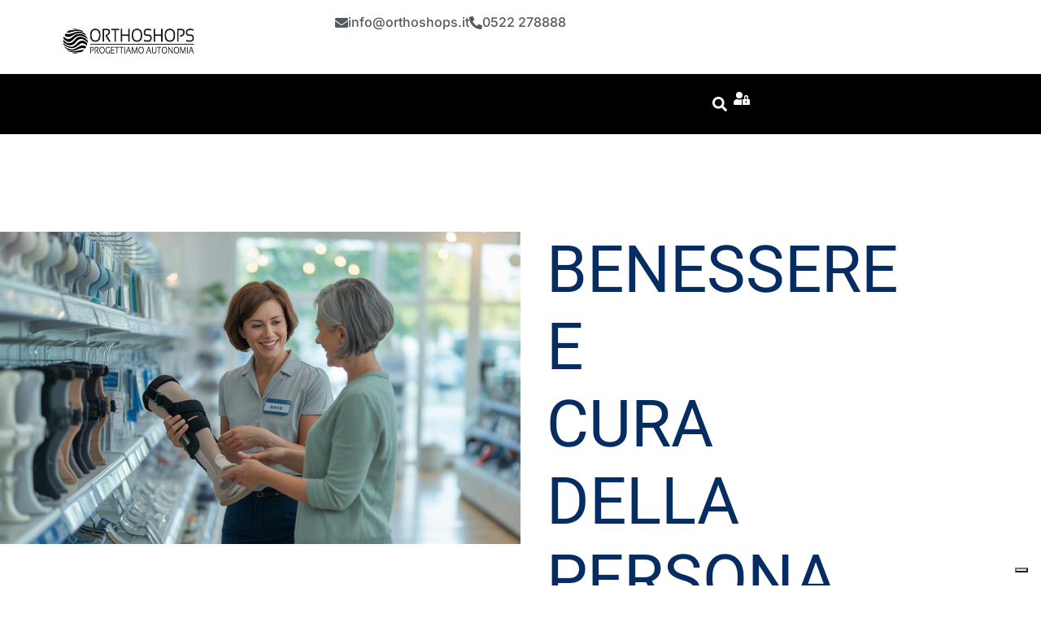

--- FILE ---
content_type: text/html; charset=UTF-8
request_url: https://www.orthoshops.it/
body_size: 24813
content:
<!DOCTYPE html><html lang="it-IT"><head >	<meta charset="UTF-8" />
	<meta name="viewport" content="width=device-width, initial-scale=1" />
				<script type="text/javascript" class="_iub_cs_skip">
				var _iub = _iub || {};
				_iub.csConfiguration = _iub.csConfiguration || {};
				_iub.csConfiguration.siteId = "3551958";
				_iub.csConfiguration.cookiePolicyId = "90564980";
							</script>
			<script class="_iub_cs_skip" src="https://cs.iubenda.com/autoblocking/3551958.js" fetchpriority="low"></script>
			<meta name='robots' content='index, follow, max-image-preview:large, max-snippet:-1, max-video-preview:-1' />

	<!-- This site is optimized with the Yoast SEO plugin v26.8 - https://yoast.com/product/yoast-seo-wordpress/ -->
	<title>Yoga - Jupiter X Templates</title>
	<meta name="description" content="Minimal use of elements and peaceful colors gives Jupiter X WP Theme’s multi-page Yoga website template a sense of omnipresence as yoga does." />
	<link rel="canonical" href="https://www.orthoshops.it/" />
	<meta property="og:locale" content="it_IT" />
	<meta property="og:type" content="website" />
	<meta property="og:title" content="Yoga - Jupiter X Templates" />
	<meta property="og:description" content="Minimal use of elements and peaceful colors gives Jupiter X WP Theme’s multi-page Yoga website template a sense of omnipresence as yoga does." />
	<meta property="og:url" content="https://www.orthoshops.it/" />
	<meta property="og:site_name" content="ORTHOSHOPS" />
	<meta property="article:modified_time" content="2025-12-16T10:33:16+00:00" />
	<meta property="og:image" content="https://www.orthoshops.it/wp-content/uploads/2025/07/Ortopedia-orthoshops.jpg" />
	<meta name="twitter:card" content="summary_large_image" />
	<script type="application/ld+json" class="yoast-schema-graph">{"@context":"https://schema.org","@graph":[{"@type":"WebPage","@id":"https://www.orthoshops.it/","url":"https://www.orthoshops.it/","name":"Yoga - Jupiter X Templates","isPartOf":{"@id":"https://www.orthoshops.it/#website"},"about":{"@id":"https://www.orthoshops.it/#organization"},"primaryImageOfPage":{"@id":"https://www.orthoshops.it/#primaryimage"},"image":{"@id":"https://www.orthoshops.it/#primaryimage"},"thumbnailUrl":"https://www.orthoshops.it/wp-content/uploads/2025/07/Ortopedia-orthoshops.jpg","datePublished":"2020-05-26T05:23:39+00:00","dateModified":"2025-12-16T10:33:16+00:00","description":"Minimal use of elements and peaceful colors gives Jupiter X WP Theme’s multi-page Yoga website template a sense of omnipresence as yoga does.","breadcrumb":{"@id":"https://www.orthoshops.it/#breadcrumb"},"inLanguage":"it-IT","potentialAction":[{"@type":"ReadAction","target":["https://www.orthoshops.it/"]}]},{"@type":"ImageObject","inLanguage":"it-IT","@id":"https://www.orthoshops.it/#primaryimage","url":"https://www.orthoshops.it/wp-content/uploads/2025/07/Ortopedia-orthoshops.jpg","contentUrl":"https://www.orthoshops.it/wp-content/uploads/2025/07/Ortopedia-orthoshops.jpg","width":1280,"height":768},{"@type":"BreadcrumbList","@id":"https://www.orthoshops.it/#breadcrumb","itemListElement":[{"@type":"ListItem","position":1,"name":"Home"}]},{"@type":"WebSite","@id":"https://www.orthoshops.it/#website","url":"https://www.orthoshops.it/","name":"ORTHOSHOPS","description":"Ortopedia e sanitaria","publisher":{"@id":"https://www.orthoshops.it/#organization"},"potentialAction":[{"@type":"SearchAction","target":{"@type":"EntryPoint","urlTemplate":"https://www.orthoshops.it/?s={search_term_string}"},"query-input":{"@type":"PropertyValueSpecification","valueRequired":true,"valueName":"search_term_string"}}],"inLanguage":"it-IT"},{"@type":"Organization","@id":"https://www.orthoshops.it/#organization","name":"ORTHOSHOPS","url":"https://www.orthoshops.it/","logo":{"@type":"ImageObject","inLanguage":"it-IT","@id":"https://www.orthoshops.it/#/schema/logo/image/","url":"https://www.orthoshops.it/wp-content/uploads/2022/01/OS-maps.jpg","contentUrl":"https://www.orthoshops.it/wp-content/uploads/2022/01/OS-maps.jpg","width":350,"height":200,"caption":"ORTHOSHOPS"},"image":{"@id":"https://www.orthoshops.it/#/schema/logo/image/"}}]}</script>
	<!-- / Yoast SEO plugin. -->


<link rel='dns-prefetch' href='//cdn.iubenda.com' />
<link rel='dns-prefetch' href='//www.googletagmanager.com' />
<link rel="alternate" type="application/rss+xml" title="ORTHOSHOPS &raquo; Feed" href="https://www.orthoshops.it/feed/" />
<link rel="alternate" type="application/rss+xml" title="ORTHOSHOPS &raquo; Feed dei commenti" href="https://www.orthoshops.it/comments/feed/" />
<link rel="alternate" title="oEmbed (JSON)" type="application/json+oembed" href="https://www.orthoshops.it/wp-json/oembed/1.0/embed?url=https%3A%2F%2Fwww.orthoshops.it%2F" />
<link rel="alternate" title="oEmbed (XML)" type="text/xml+oembed" href="https://www.orthoshops.it/wp-json/oembed/1.0/embed?url=https%3A%2F%2Fwww.orthoshops.it%2F&#038;format=xml" />
<style id='wp-img-auto-sizes-contain-inline-css' type='text/css'>
img:is([sizes=auto i],[sizes^="auto," i]){contain-intrinsic-size:3000px 1500px}
/*# sourceURL=wp-img-auto-sizes-contain-inline-css */
</style>
<link rel='stylesheet' id='font-awesome-5-all-css' href='https://www.orthoshops.it/wp-content/plugins/elementor/assets/lib/font-awesome/css/all.min.css?ver=3.34.3' type='text/css' media='all' />
<link rel='stylesheet' id='font-awesome-4-shim-css' href='https://www.orthoshops.it/wp-content/plugins/elementor/assets/lib/font-awesome/css/v4-shims.min.css?ver=3.34.3' type='text/css' media='all' />
<link rel='stylesheet' id='jupiterx-child-css' href='https://www.orthoshops.it/wp-content/themes/jupiterx-child/assets/css/style.css?ver=68088984fc404402896801ab5d14e958' type='text/css' media='all' />
<style id='wp-emoji-styles-inline-css' type='text/css'>

	img.wp-smiley, img.emoji {
		display: inline !important;
		border: none !important;
		box-shadow: none !important;
		height: 1em !important;
		width: 1em !important;
		margin: 0 0.07em !important;
		vertical-align: -0.1em !important;
		background: none !important;
		padding: 0 !important;
	}
/*# sourceURL=wp-emoji-styles-inline-css */
</style>
<style id='classic-theme-styles-inline-css' type='text/css'>
/*! This file is auto-generated */
.wp-block-button__link{color:#fff;background-color:#32373c;border-radius:9999px;box-shadow:none;text-decoration:none;padding:calc(.667em + 2px) calc(1.333em + 2px);font-size:1.125em}.wp-block-file__button{background:#32373c;color:#fff;text-decoration:none}
/*# sourceURL=/wp-includes/css/classic-themes.min.css */
</style>
<link rel='stylesheet' id='jet-engine-frontend-css' href='https://www.orthoshops.it/wp-content/plugins/jet-engine/assets/css/frontend.css?ver=3.7.7' type='text/css' media='all' />
<style id='global-styles-inline-css' type='text/css'>
:root{--wp--preset--aspect-ratio--square: 1;--wp--preset--aspect-ratio--4-3: 4/3;--wp--preset--aspect-ratio--3-4: 3/4;--wp--preset--aspect-ratio--3-2: 3/2;--wp--preset--aspect-ratio--2-3: 2/3;--wp--preset--aspect-ratio--16-9: 16/9;--wp--preset--aspect-ratio--9-16: 9/16;--wp--preset--color--black: #000000;--wp--preset--color--cyan-bluish-gray: #abb8c3;--wp--preset--color--white: #ffffff;--wp--preset--color--pale-pink: #f78da7;--wp--preset--color--vivid-red: #cf2e2e;--wp--preset--color--luminous-vivid-orange: #ff6900;--wp--preset--color--luminous-vivid-amber: #fcb900;--wp--preset--color--light-green-cyan: #7bdcb5;--wp--preset--color--vivid-green-cyan: #00d084;--wp--preset--color--pale-cyan-blue: #8ed1fc;--wp--preset--color--vivid-cyan-blue: #0693e3;--wp--preset--color--vivid-purple: #9b51e0;--wp--preset--gradient--vivid-cyan-blue-to-vivid-purple: linear-gradient(135deg,rgb(6,147,227) 0%,rgb(155,81,224) 100%);--wp--preset--gradient--light-green-cyan-to-vivid-green-cyan: linear-gradient(135deg,rgb(122,220,180) 0%,rgb(0,208,130) 100%);--wp--preset--gradient--luminous-vivid-amber-to-luminous-vivid-orange: linear-gradient(135deg,rgb(252,185,0) 0%,rgb(255,105,0) 100%);--wp--preset--gradient--luminous-vivid-orange-to-vivid-red: linear-gradient(135deg,rgb(255,105,0) 0%,rgb(207,46,46) 100%);--wp--preset--gradient--very-light-gray-to-cyan-bluish-gray: linear-gradient(135deg,rgb(238,238,238) 0%,rgb(169,184,195) 100%);--wp--preset--gradient--cool-to-warm-spectrum: linear-gradient(135deg,rgb(74,234,220) 0%,rgb(151,120,209) 20%,rgb(207,42,186) 40%,rgb(238,44,130) 60%,rgb(251,105,98) 80%,rgb(254,248,76) 100%);--wp--preset--gradient--blush-light-purple: linear-gradient(135deg,rgb(255,206,236) 0%,rgb(152,150,240) 100%);--wp--preset--gradient--blush-bordeaux: linear-gradient(135deg,rgb(254,205,165) 0%,rgb(254,45,45) 50%,rgb(107,0,62) 100%);--wp--preset--gradient--luminous-dusk: linear-gradient(135deg,rgb(255,203,112) 0%,rgb(199,81,192) 50%,rgb(65,88,208) 100%);--wp--preset--gradient--pale-ocean: linear-gradient(135deg,rgb(255,245,203) 0%,rgb(182,227,212) 50%,rgb(51,167,181) 100%);--wp--preset--gradient--electric-grass: linear-gradient(135deg,rgb(202,248,128) 0%,rgb(113,206,126) 100%);--wp--preset--gradient--midnight: linear-gradient(135deg,rgb(2,3,129) 0%,rgb(40,116,252) 100%);--wp--preset--font-size--small: 13px;--wp--preset--font-size--medium: 20px;--wp--preset--font-size--large: 36px;--wp--preset--font-size--x-large: 42px;--wp--preset--spacing--20: 0.44rem;--wp--preset--spacing--30: 0.67rem;--wp--preset--spacing--40: 1rem;--wp--preset--spacing--50: 1.5rem;--wp--preset--spacing--60: 2.25rem;--wp--preset--spacing--70: 3.38rem;--wp--preset--spacing--80: 5.06rem;--wp--preset--shadow--natural: 6px 6px 9px rgba(0, 0, 0, 0.2);--wp--preset--shadow--deep: 12px 12px 50px rgba(0, 0, 0, 0.4);--wp--preset--shadow--sharp: 6px 6px 0px rgba(0, 0, 0, 0.2);--wp--preset--shadow--outlined: 6px 6px 0px -3px rgb(255, 255, 255), 6px 6px rgb(0, 0, 0);--wp--preset--shadow--crisp: 6px 6px 0px rgb(0, 0, 0);}:where(.is-layout-flex){gap: 0.5em;}:where(.is-layout-grid){gap: 0.5em;}body .is-layout-flex{display: flex;}.is-layout-flex{flex-wrap: wrap;align-items: center;}.is-layout-flex > :is(*, div){margin: 0;}body .is-layout-grid{display: grid;}.is-layout-grid > :is(*, div){margin: 0;}:where(.wp-block-columns.is-layout-flex){gap: 2em;}:where(.wp-block-columns.is-layout-grid){gap: 2em;}:where(.wp-block-post-template.is-layout-flex){gap: 1.25em;}:where(.wp-block-post-template.is-layout-grid){gap: 1.25em;}.has-black-color{color: var(--wp--preset--color--black) !important;}.has-cyan-bluish-gray-color{color: var(--wp--preset--color--cyan-bluish-gray) !important;}.has-white-color{color: var(--wp--preset--color--white) !important;}.has-pale-pink-color{color: var(--wp--preset--color--pale-pink) !important;}.has-vivid-red-color{color: var(--wp--preset--color--vivid-red) !important;}.has-luminous-vivid-orange-color{color: var(--wp--preset--color--luminous-vivid-orange) !important;}.has-luminous-vivid-amber-color{color: var(--wp--preset--color--luminous-vivid-amber) !important;}.has-light-green-cyan-color{color: var(--wp--preset--color--light-green-cyan) !important;}.has-vivid-green-cyan-color{color: var(--wp--preset--color--vivid-green-cyan) !important;}.has-pale-cyan-blue-color{color: var(--wp--preset--color--pale-cyan-blue) !important;}.has-vivid-cyan-blue-color{color: var(--wp--preset--color--vivid-cyan-blue) !important;}.has-vivid-purple-color{color: var(--wp--preset--color--vivid-purple) !important;}.has-black-background-color{background-color: var(--wp--preset--color--black) !important;}.has-cyan-bluish-gray-background-color{background-color: var(--wp--preset--color--cyan-bluish-gray) !important;}.has-white-background-color{background-color: var(--wp--preset--color--white) !important;}.has-pale-pink-background-color{background-color: var(--wp--preset--color--pale-pink) !important;}.has-vivid-red-background-color{background-color: var(--wp--preset--color--vivid-red) !important;}.has-luminous-vivid-orange-background-color{background-color: var(--wp--preset--color--luminous-vivid-orange) !important;}.has-luminous-vivid-amber-background-color{background-color: var(--wp--preset--color--luminous-vivid-amber) !important;}.has-light-green-cyan-background-color{background-color: var(--wp--preset--color--light-green-cyan) !important;}.has-vivid-green-cyan-background-color{background-color: var(--wp--preset--color--vivid-green-cyan) !important;}.has-pale-cyan-blue-background-color{background-color: var(--wp--preset--color--pale-cyan-blue) !important;}.has-vivid-cyan-blue-background-color{background-color: var(--wp--preset--color--vivid-cyan-blue) !important;}.has-vivid-purple-background-color{background-color: var(--wp--preset--color--vivid-purple) !important;}.has-black-border-color{border-color: var(--wp--preset--color--black) !important;}.has-cyan-bluish-gray-border-color{border-color: var(--wp--preset--color--cyan-bluish-gray) !important;}.has-white-border-color{border-color: var(--wp--preset--color--white) !important;}.has-pale-pink-border-color{border-color: var(--wp--preset--color--pale-pink) !important;}.has-vivid-red-border-color{border-color: var(--wp--preset--color--vivid-red) !important;}.has-luminous-vivid-orange-border-color{border-color: var(--wp--preset--color--luminous-vivid-orange) !important;}.has-luminous-vivid-amber-border-color{border-color: var(--wp--preset--color--luminous-vivid-amber) !important;}.has-light-green-cyan-border-color{border-color: var(--wp--preset--color--light-green-cyan) !important;}.has-vivid-green-cyan-border-color{border-color: var(--wp--preset--color--vivid-green-cyan) !important;}.has-pale-cyan-blue-border-color{border-color: var(--wp--preset--color--pale-cyan-blue) !important;}.has-vivid-cyan-blue-border-color{border-color: var(--wp--preset--color--vivid-cyan-blue) !important;}.has-vivid-purple-border-color{border-color: var(--wp--preset--color--vivid-purple) !important;}.has-vivid-cyan-blue-to-vivid-purple-gradient-background{background: var(--wp--preset--gradient--vivid-cyan-blue-to-vivid-purple) !important;}.has-light-green-cyan-to-vivid-green-cyan-gradient-background{background: var(--wp--preset--gradient--light-green-cyan-to-vivid-green-cyan) !important;}.has-luminous-vivid-amber-to-luminous-vivid-orange-gradient-background{background: var(--wp--preset--gradient--luminous-vivid-amber-to-luminous-vivid-orange) !important;}.has-luminous-vivid-orange-to-vivid-red-gradient-background{background: var(--wp--preset--gradient--luminous-vivid-orange-to-vivid-red) !important;}.has-very-light-gray-to-cyan-bluish-gray-gradient-background{background: var(--wp--preset--gradient--very-light-gray-to-cyan-bluish-gray) !important;}.has-cool-to-warm-spectrum-gradient-background{background: var(--wp--preset--gradient--cool-to-warm-spectrum) !important;}.has-blush-light-purple-gradient-background{background: var(--wp--preset--gradient--blush-light-purple) !important;}.has-blush-bordeaux-gradient-background{background: var(--wp--preset--gradient--blush-bordeaux) !important;}.has-luminous-dusk-gradient-background{background: var(--wp--preset--gradient--luminous-dusk) !important;}.has-pale-ocean-gradient-background{background: var(--wp--preset--gradient--pale-ocean) !important;}.has-electric-grass-gradient-background{background: var(--wp--preset--gradient--electric-grass) !important;}.has-midnight-gradient-background{background: var(--wp--preset--gradient--midnight) !important;}.has-small-font-size{font-size: var(--wp--preset--font-size--small) !important;}.has-medium-font-size{font-size: var(--wp--preset--font-size--medium) !important;}.has-large-font-size{font-size: var(--wp--preset--font-size--large) !important;}.has-x-large-font-size{font-size: var(--wp--preset--font-size--x-large) !important;}
:where(.wp-block-post-template.is-layout-flex){gap: 1.25em;}:where(.wp-block-post-template.is-layout-grid){gap: 1.25em;}
:where(.wp-block-term-template.is-layout-flex){gap: 1.25em;}:where(.wp-block-term-template.is-layout-grid){gap: 1.25em;}
:where(.wp-block-columns.is-layout-flex){gap: 2em;}:where(.wp-block-columns.is-layout-grid){gap: 2em;}
:root :where(.wp-block-pullquote){font-size: 1.5em;line-height: 1.6;}
/*# sourceURL=global-styles-inline-css */
</style>
<link rel='stylesheet' id='woocommerce-layout-css' href='https://www.orthoshops.it/wp-content/plugins/woocommerce/assets/css/woocommerce-layout.css?ver=10.4.3' type='text/css' media='all' />
<link rel='stylesheet' id='woocommerce-smallscreen-css' href='https://www.orthoshops.it/wp-content/plugins/woocommerce/assets/css/woocommerce-smallscreen.css?ver=10.4.3' type='text/css' media='only screen and (max-width: 768px)' />
<link rel='stylesheet' id='woocommerce-general-css' href='https://www.orthoshops.it/wp-content/plugins/woocommerce/assets/css/woocommerce.css?ver=10.4.3' type='text/css' media='all' />
<style id='woocommerce-inline-inline-css' type='text/css'>
.woocommerce form .form-row .required { visibility: visible; }
/*# sourceURL=woocommerce-inline-inline-css */
</style>
<link rel='stylesheet' id='jupiterx-popups-animation-css' href='https://www.orthoshops.it/wp-content/plugins/jupiterx-core/includes/extensions/raven/assets/lib/animate/animate.min.css?ver=4.14.1' type='text/css' media='all' />
<link rel='stylesheet' id='jupiterx-css' href='https://www.orthoshops.it/wp-content/uploads/jupiterx/compiler/jupiterx/28fe511.css?ver=4.14.1' type='text/css' media='all' />
<link rel='stylesheet' id='jupiterx-elements-dynamic-styles-css' href='https://www.orthoshops.it/wp-content/uploads/jupiterx/compiler/jupiterx-elements-dynamic-styles/e715a08.css?ver=4.14.1' type='text/css' media='all' />
<link rel='stylesheet' id='elementor-frontend-css' href='https://www.orthoshops.it/wp-content/plugins/elementor/assets/css/frontend.min.css?ver=3.34.3' type='text/css' media='all' />
<link rel='stylesheet' id='font-awesome-css' href='https://www.orthoshops.it/wp-content/plugins/elementor/assets/lib/font-awesome/css/font-awesome.min.css?ver=4.7.0' type='text/css' media='all' />
<link rel='stylesheet' id='jupiterx-core-raven-frontend-css' href='https://www.orthoshops.it/wp-content/plugins/jupiterx-core/includes/extensions/raven/assets/css/frontend.min.css?ver=68088984fc404402896801ab5d14e958' type='text/css' media='all' />
<link rel='stylesheet' id='elementor-post-3485-css' href='https://www.orthoshops.it/wp-content/uploads/elementor/css/post-3485.css?ver=1769674008' type='text/css' media='all' />
<link rel='stylesheet' id='jet-blog-css' href='https://www.orthoshops.it/wp-content/plugins/jet-blog/assets/css/jet-blog.css?ver=2.4.7' type='text/css' media='all' />
<link rel='stylesheet' id='jet-tabs-frontend-css' href='https://www.orthoshops.it/wp-content/plugins/jet-tabs/assets/css/jet-tabs-frontend.css?ver=2.2.11' type='text/css' media='all' />
<link rel='stylesheet' id='flatpickr-css' href='https://www.orthoshops.it/wp-content/plugins/elementor/assets/lib/flatpickr/flatpickr.min.css?ver=4.6.13' type='text/css' media='all' />
<link rel='stylesheet' id='e-animation-grow-css' href='https://www.orthoshops.it/wp-content/plugins/elementor/assets/lib/animations/styles/e-animation-grow.min.css?ver=3.34.3' type='text/css' media='all' />
<link rel='stylesheet' id='e-animation-shrink-css' href='https://www.orthoshops.it/wp-content/plugins/elementor/assets/lib/animations/styles/e-animation-shrink.min.css?ver=3.34.3' type='text/css' media='all' />
<link rel='stylesheet' id='e-animation-pulse-css' href='https://www.orthoshops.it/wp-content/plugins/elementor/assets/lib/animations/styles/e-animation-pulse.min.css?ver=3.34.3' type='text/css' media='all' />
<link rel='stylesheet' id='e-animation-pop-css' href='https://www.orthoshops.it/wp-content/plugins/elementor/assets/lib/animations/styles/e-animation-pop.min.css?ver=3.34.3' type='text/css' media='all' />
<link rel='stylesheet' id='e-animation-grow-rotate-css' href='https://www.orthoshops.it/wp-content/plugins/elementor/assets/lib/animations/styles/e-animation-grow-rotate.min.css?ver=3.34.3' type='text/css' media='all' />
<link rel='stylesheet' id='e-animation-wobble-skew-css' href='https://www.orthoshops.it/wp-content/plugins/elementor/assets/lib/animations/styles/e-animation-wobble-skew.min.css?ver=3.34.3' type='text/css' media='all' />
<link rel='stylesheet' id='e-animation-buzz-out-css' href='https://www.orthoshops.it/wp-content/plugins/elementor/assets/lib/animations/styles/e-animation-buzz-out.min.css?ver=3.34.3' type='text/css' media='all' />
<link rel='stylesheet' id='e-animation-bounce-css' href='https://www.orthoshops.it/wp-content/plugins/elementor/assets/lib/animations/styles/bounce.min.css?ver=3.34.3' type='text/css' media='all' />
<link rel='stylesheet' id='e-animation-flash-css' href='https://www.orthoshops.it/wp-content/plugins/elementor/assets/lib/animations/styles/flash.min.css?ver=3.34.3' type='text/css' media='all' />
<link rel='stylesheet' id='e-animation-rubberBand-css' href='https://www.orthoshops.it/wp-content/plugins/elementor/assets/lib/animations/styles/rubberBand.min.css?ver=3.34.3' type='text/css' media='all' />
<link rel='stylesheet' id='e-animation-shake-css' href='https://www.orthoshops.it/wp-content/plugins/elementor/assets/lib/animations/styles/shake.min.css?ver=3.34.3' type='text/css' media='all' />
<link rel='stylesheet' id='e-animation-headShake-css' href='https://www.orthoshops.it/wp-content/plugins/elementor/assets/lib/animations/styles/headShake.min.css?ver=3.34.3' type='text/css' media='all' />
<link rel='stylesheet' id='e-animation-swing-css' href='https://www.orthoshops.it/wp-content/plugins/elementor/assets/lib/animations/styles/swing.min.css?ver=3.34.3' type='text/css' media='all' />
<link rel='stylesheet' id='e-animation-tada-css' href='https://www.orthoshops.it/wp-content/plugins/elementor/assets/lib/animations/styles/tada.min.css?ver=3.34.3' type='text/css' media='all' />
<link rel='stylesheet' id='e-animation-wobble-css' href='https://www.orthoshops.it/wp-content/plugins/elementor/assets/lib/animations/styles/wobble.min.css?ver=3.34.3' type='text/css' media='all' />
<link rel='stylesheet' id='e-animation-jello-css' href='https://www.orthoshops.it/wp-content/plugins/elementor/assets/lib/animations/styles/jello.min.css?ver=3.34.3' type='text/css' media='all' />
<link rel='stylesheet' id='widget-heading-css' href='https://www.orthoshops.it/wp-content/plugins/elementor/assets/css/widget-heading.min.css?ver=3.34.3' type='text/css' media='all' />
<link rel='stylesheet' id='widget-video-css' href='https://www.orthoshops.it/wp-content/plugins/elementor/assets/css/widget-video.min.css?ver=3.34.3' type='text/css' media='all' />
<link rel='stylesheet' id='jet-elements-css' href='https://www.orthoshops.it/wp-content/plugins/jet-elements/assets/css/jet-elements.css?ver=2.7.12' type='text/css' media='all' />
<link rel='stylesheet' id='jet-brands-css' href='https://www.orthoshops.it/wp-content/plugins/jet-elements/assets/css/addons/jet-brands.css?ver=2.7.12' type='text/css' media='all' />
<link rel='stylesheet' id='jet-brands-skin-css' href='https://www.orthoshops.it/wp-content/plugins/jet-elements/assets/css/skin/jet-brands.css?ver=2.7.12' type='text/css' media='all' />
<link rel='stylesheet' id='widget-spacer-css' href='https://www.orthoshops.it/wp-content/plugins/elementor/assets/css/widget-spacer.min.css?ver=3.34.3' type='text/css' media='all' />
<link rel='stylesheet' id='widget-image-css' href='https://www.orthoshops.it/wp-content/plugins/elementor/assets/css/widget-image.min.css?ver=3.34.3' type='text/css' media='all' />
<link rel='stylesheet' id='widget-image-box-css' href='https://www.orthoshops.it/wp-content/plugins/elementor/assets/css/widget-image-box.min.css?ver=3.34.3' type='text/css' media='all' />
<link rel='stylesheet' id='dashicons-css' href='https://www.orthoshops.it/wp-includes/css/dashicons.min.css?ver=68088984fc404402896801ab5d14e958' type='text/css' media='all' />
<link rel='stylesheet' id='elementor-post-3506-css' href='https://www.orthoshops.it/wp-content/uploads/elementor/css/post-3506.css?ver=1769674008' type='text/css' media='all' />
<link rel='stylesheet' id='elementor-gf-local-roboto-css' href='https://www.orthoshops.it/wp-content/uploads/elementor/google-fonts/css/roboto.css?ver=1749024905' type='text/css' media='all' />
<link rel='stylesheet' id='elementor-gf-local-robotoslab-css' href='https://www.orthoshops.it/wp-content/uploads/elementor/google-fonts/css/robotoslab.css?ver=1749024915' type='text/css' media='all' />
<link rel='stylesheet' id='elementor-gf-local-poppins-css' href='https://www.orthoshops.it/wp-content/uploads/elementor/google-fonts/css/poppins.css?ver=1749050228' type='text/css' media='all' />

<script  type="text/javascript" class=" _iub_cs_skip" type="text/javascript" id="iubenda-head-inline-scripts-0">
/* <![CDATA[ */
var _iub = _iub || [];
_iub.csConfiguration = {"askConsentAtCookiePolicyUpdate":true,"enableFadp":true,"enableLgpd":true,"enableTcf":true,"enableUspr":true,"fadpApplies":true,"floatingPreferencesButtonDisplay":"bottom-right","googleAdditionalConsentMode":true,"perPurposeConsent":true,"siteId":3551958,"tcfPurposes":{"2":"consent_only","7":"consent_only","8":"consent_only","9":"consent_only","10":"consent_only","11":"consent_only"},"usprApplies":true,"whitelabel":false,"cookiePolicyId":90564980,"lang":"it","cookiePolicyUrl":"https://drive.google.com/file/d/1-WwZrgeLS36JT2AyvSDBHq1Gwnp_E7kQ/view","privacyPolicyUrl":"https://drive.google.com/file/d/18HVr3EbrZPQMNdbMisSA39A9V9aZl0B9/view","privacyPolicyNoticeAtCollectionUrl":"https://drive.google.com/file/d/1-WwZrgeLS36JT2AyvSDBHq1Gwnp_E7kQ/view", "banner":{ "acceptButtonDisplay":true,"closeButtonDisplay":false,"customizeButtonDisplay":true,"explicitWithdrawal":true,"listPurposes":true,"position":"float-bottom-center","rejectButtonDisplay":true,"showTitle":false }};

//# sourceURL=iubenda-head-inline-scripts-0
/* ]]> */
</script>
<script  type="text/javascript" class=" _iub_cs_skip" type="text/javascript" src="//cdn.iubenda.com/cs/tcf/stub-v2.js?ver=3.12.5" id="iubenda-head-scripts-1-js"></script>
<script  type="text/javascript" class=" _iub_cs_skip" type="text/javascript" src="//cdn.iubenda.com/cs/tcf/safe-tcf-v2.js?ver=3.12.5" id="iubenda-head-scripts-2-js"></script>
<script  type="text/javascript" class=" _iub_cs_skip" type="text/javascript" src="//cdn.iubenda.com/cs/gpp/stub.js?ver=3.12.5" id="iubenda-head-scripts-3-js"></script>
<script  type="text/javascript" charset="UTF-8" async="" class=" _iub_cs_skip" type="text/javascript" src="//cdn.iubenda.com/cs/iubenda_cs.js?ver=3.12.5" id="iubenda-head-scripts-4-js"></script>
<script type="text/javascript" src="https://www.orthoshops.it/wp-content/plugins/elementor/assets/lib/font-awesome/js/v4-shims.min.js?ver=3.34.3" id="font-awesome-4-shim-js"></script>
<script type="text/javascript" src="https://www.orthoshops.it/wp-includes/js/jquery/jquery.min.js?ver=3.7.1" id="jquery-core-js"></script>
<script type="text/javascript" src="https://www.orthoshops.it/wp-includes/js/jquery/jquery-migrate.min.js?ver=3.4.1" id="jquery-migrate-js"></script>
<script type="text/javascript" src="https://www.orthoshops.it/wp-content/plugins/woocommerce/assets/js/jquery-blockui/jquery.blockUI.min.js?ver=2.7.0-wc.10.4.3" id="wc-jquery-blockui-js" data-wp-strategy="defer"></script>
<script type="text/javascript" id="wc-add-to-cart-js-extra">
/* <![CDATA[ */
var wc_add_to_cart_params = {"ajax_url":"/wp-admin/admin-ajax.php","wc_ajax_url":"/?wc-ajax=%%endpoint%%","i18n_view_cart":"Visualizza carrello","cart_url":"https://www.orthoshops.it/?page_id=36","is_cart":"","cart_redirect_after_add":"no"};
//# sourceURL=wc-add-to-cart-js-extra
/* ]]> */
</script>
<script type="text/javascript" src="https://www.orthoshops.it/wp-content/plugins/woocommerce/assets/js/frontend/add-to-cart.min.js?ver=10.4.3" id="wc-add-to-cart-js" defer="defer" data-wp-strategy="defer"></script>
<script type="text/javascript" src="https://www.orthoshops.it/wp-content/plugins/woocommerce/assets/js/js-cookie/js.cookie.min.js?ver=2.1.4-wc.10.4.3" id="wc-js-cookie-js" data-wp-strategy="defer"></script>
<script type="text/javascript" src="https://www.orthoshops.it/wp-content/themes/jupiterx/lib/assets/dist/js/utils.min.js?ver=4.14.1" id="jupiterx-utils-js"></script>

<!-- Snippet del tag Google (gtag.js) aggiunto da Site Kit -->
<!-- Snippet Google Analytics aggiunto da Site Kit -->
<script type="text/javascript" src="https://www.googletagmanager.com/gtag/js?id=GT-5D9QRCT5" id="google_gtagjs-js" async></script>
<script type="text/javascript" id="google_gtagjs-js-after">
/* <![CDATA[ */
window.dataLayer = window.dataLayer || [];function gtag(){dataLayer.push(arguments);}
gtag("set","linker",{"domains":["www.orthoshops.it"]});
gtag("js", new Date());
gtag("set", "developer_id.dZTNiMT", true);
gtag("config", "GT-5D9QRCT5");
 window._googlesitekit = window._googlesitekit || {}; window._googlesitekit.throttledEvents = []; window._googlesitekit.gtagEvent = (name, data) => { var key = JSON.stringify( { name, data } ); if ( !! window._googlesitekit.throttledEvents[ key ] ) { return; } window._googlesitekit.throttledEvents[ key ] = true; setTimeout( () => { delete window._googlesitekit.throttledEvents[ key ]; }, 5 ); gtag( "event", name, { ...data, event_source: "site-kit" } ); }; 
//# sourceURL=google_gtagjs-js-after
/* ]]> */
</script>
<link rel="https://api.w.org/" href="https://www.orthoshops.it/wp-json/" /><link rel="alternate" title="JSON" type="application/json" href="https://www.orthoshops.it/wp-json/wp/v2/pages/3506" /><link rel="EditURI" type="application/rsd+xml" title="RSD" href="https://www.orthoshops.it/xmlrpc.php?rsd" />
<meta name="generator" content="Site Kit by Google 1.171.0" />	<noscript><style>.woocommerce-product-gallery{ opacity: 1 !important; }</style></noscript>
	<meta name="generator" content="Elementor 3.34.3; features: e_font_icon_svg, additional_custom_breakpoints; settings: css_print_method-external, google_font-enabled, font_display-swap">
			<style>
				.e-con.e-parent:nth-of-type(n+4):not(.e-lazyloaded):not(.e-no-lazyload),
				.e-con.e-parent:nth-of-type(n+4):not(.e-lazyloaded):not(.e-no-lazyload) * {
					background-image: none !important;
				}
				@media screen and (max-height: 1024px) {
					.e-con.e-parent:nth-of-type(n+3):not(.e-lazyloaded):not(.e-no-lazyload),
					.e-con.e-parent:nth-of-type(n+3):not(.e-lazyloaded):not(.e-no-lazyload) * {
						background-image: none !important;
					}
				}
				@media screen and (max-height: 640px) {
					.e-con.e-parent:nth-of-type(n+2):not(.e-lazyloaded):not(.e-no-lazyload),
					.e-con.e-parent:nth-of-type(n+2):not(.e-lazyloaded):not(.e-no-lazyload) * {
						background-image: none !important;
					}
				}
			</style>
			<link rel="icon" href="https://www.orthoshops.it/wp-content/uploads/2020/08/cropped-favicon-32x32.png" sizes="32x32" />
<link rel="icon" href="https://www.orthoshops.it/wp-content/uploads/2020/08/cropped-favicon-192x192.png" sizes="192x192" />
<link rel="apple-touch-icon" href="https://www.orthoshops.it/wp-content/uploads/2020/08/cropped-favicon-180x180.png" />
<meta name="msapplication-TileImage" content="https://www.orthoshops.it/wp-content/uploads/2020/08/cropped-favicon-270x270.png" />
</head><body data-rsssl=1 class="home wp-singular page-template page-template-full-width page-template-full-width-php page page-id-3506 wp-custom-logo wp-theme-jupiterx wp-child-theme-jupiterx-child no-js theme-jupiterx woocommerce-no-js jupiterx-woocommerce-notices-style-initialized elementor-default elementor-kit-3485 elementor-page elementor-page-3506" itemscope="itemscope" itemtype="http://schema.org/WebPage"><a class="jupiterx-a11y jupiterx-a11y-skip-navigation-link" href="#jupiterx-main">Skip to content</a><div class="jupiterx-site"><header class="jupiterx-header" data-jupiterx-settings="{&quot;breakpoint&quot;:&quot;767.98&quot;,&quot;behavior&quot;:&quot;&quot;}" role="banner" itemscope="itemscope" itemtype="http://schema.org/WPHeader"><style>.elementor-3540 .elementor-element.elementor-element-116af6f{--display:flex;--min-height:75px;--flex-direction:row;--container-widget-width:initial;--container-widget-height:100%;--container-widget-flex-grow:1;--container-widget-align-self:stretch;--flex-wrap-mobile:wrap;--justify-content:space-between;--padding-top:20px;--padding-bottom:20px;--padding-left:20px;--padding-right:20px;}.elementor-3540 .elementor-element.elementor-element-7f2ba048{--display:flex;--flex-direction:row;--container-widget-width:calc( ( 1 - var( --container-widget-flex-grow ) ) * 100% );--container-widget-height:100%;--container-widget-flex-grow:1;--container-widget-align-self:stretch;--flex-wrap-mobile:wrap;--align-items:center;--gap:80px 80px;--row-gap:80px;--column-gap:80px;--padding-top:0px;--padding-bottom:0px;--padding-left:0px;--padding-right:0px;}.elementor-3540 .elementor-element.elementor-element-62466c5f > .elementor-widget-container{margin:-20px 0px -30px 0px;}.elementor-3540 .elementor-element.elementor-element-62466c5f .raven-site-logo img, .elementor-3540 .elementor-element.elementor-element-62466c5f .raven-site-logo svg{width:176px;max-width:176px;}.elementor-3540 .elementor-element.elementor-element-62466c5f .raven-site-logo{text-align:left;}.elementor-3540 .elementor-element.elementor-element-36db3a60{--display:flex;--flex-direction:row;--container-widget-width:calc( ( 1 - var( --container-widget-flex-grow ) ) * 100% );--container-widget-height:100%;--container-widget-flex-grow:1;--container-widget-align-self:stretch;--flex-wrap-mobile:wrap;--justify-content:flex-end;--align-items:center;--gap:20px 20px;--row-gap:20px;--column-gap:20px;--padding-top:0px;--padding-bottom:0px;--padding-left:0px;--padding-right:0px;}.elementor-widget-icon-box.elementor-view-stacked .elementor-icon{background-color:var( --e-global-color-primary );}.elementor-widget-icon-box.elementor-view-framed .elementor-icon, .elementor-widget-icon-box.elementor-view-default .elementor-icon{fill:var( --e-global-color-primary );color:var( --e-global-color-primary );border-color:var( --e-global-color-primary );}.elementor-widget-icon-box .elementor-icon-box-title, .elementor-widget-icon-box .elementor-icon-box-title a{font-family:var( --e-global-typography-primary-font-family ), Sans-serif;font-weight:var( --e-global-typography-primary-font-weight );}.elementor-widget-icon-box .elementor-icon-box-title{color:var( --e-global-color-primary );}.elementor-widget-icon-box:has(:hover) .elementor-icon-box-title,
					 .elementor-widget-icon-box:has(:focus) .elementor-icon-box-title{color:var( --e-global-color-primary );}.elementor-widget-icon-box .elementor-icon-box-description{font-family:var( --e-global-typography-text-font-family ), Sans-serif;font-weight:var( --e-global-typography-text-font-weight );color:var( --e-global-color-text );}.elementor-3540 .elementor-element.elementor-element-ca5a16e{margin:0px 0px calc(var(--kit-widget-spacing, 0px) + 0px) 0px;padding:0px 0px 0px 0px;}.elementor-3540 .elementor-element.elementor-element-ca5a16e .elementor-icon-box-wrapper{align-items:start;gap:5px;}.elementor-3540 .elementor-element.elementor-element-ca5a16e .elementor-icon-box-title{margin-block-end:0px;color:var( --e-global-color-secondary );}.elementor-3540 .elementor-element.elementor-element-ca5a16e.elementor-view-stacked .elementor-icon{background-color:var( --e-global-color-secondary );}.elementor-3540 .elementor-element.elementor-element-ca5a16e.elementor-view-framed .elementor-icon, .elementor-3540 .elementor-element.elementor-element-ca5a16e.elementor-view-default .elementor-icon{fill:var( --e-global-color-secondary );color:var( --e-global-color-secondary );border-color:var( --e-global-color-secondary );}.elementor-3540 .elementor-element.elementor-element-ca5a16e .elementor-icon{font-size:16px;}.elementor-3540 .elementor-element.elementor-element-ca5a16e .elementor-icon-box-title, .elementor-3540 .elementor-element.elementor-element-ca5a16e .elementor-icon-box-title a{font-family:"Inter", Sans-serif;font-size:16px;font-weight:500;line-height:15px;}.elementor-3540 .elementor-element.elementor-element-ca5a16e .elementor-icon-box-description{color:var( --e-global-color-text );}.elementor-3540 .elementor-element.elementor-element-7dff22d4{margin:0px 0px calc(var(--kit-widget-spacing, 0px) + 0px) 0px;padding:0px 0px 0px 0px;}.elementor-3540 .elementor-element.elementor-element-7dff22d4 .elementor-icon-box-wrapper{align-items:start;gap:5px;}.elementor-3540 .elementor-element.elementor-element-7dff22d4 .elementor-icon-box-title{margin-block-end:0px;color:var( --e-global-color-secondary );}.elementor-3540 .elementor-element.elementor-element-7dff22d4.elementor-view-stacked .elementor-icon{background-color:var( --e-global-color-secondary );}.elementor-3540 .elementor-element.elementor-element-7dff22d4.elementor-view-framed .elementor-icon, .elementor-3540 .elementor-element.elementor-element-7dff22d4.elementor-view-default .elementor-icon{fill:var( --e-global-color-secondary );color:var( --e-global-color-secondary );border-color:var( --e-global-color-secondary );}.elementor-3540 .elementor-element.elementor-element-7dff22d4 .elementor-icon{font-size:16px;}.elementor-3540 .elementor-element.elementor-element-7dff22d4 .elementor-icon-box-title, .elementor-3540 .elementor-element.elementor-element-7dff22d4 .elementor-icon-box-title a{font-family:"Inter", Sans-serif;font-size:16px;font-weight:500;line-height:15px;}.elementor-3540 .elementor-element.elementor-element-7dff22d4 .elementor-icon-box-description{color:var( --e-global-color-text );}.elementor-3540 .elementor-element.elementor-element-4fc61e40{--display:flex;--min-height:58px;--flex-direction:row;--container-widget-width:initial;--container-widget-height:100%;--container-widget-flex-grow:1;--container-widget-align-self:stretch;--flex-wrap-mobile:wrap;--padding-top:20px;--padding-bottom:20px;--padding-left:20px;--padding-right:20px;}.elementor-3540 .elementor-element.elementor-element-4fc61e40:not(.elementor-motion-effects-element-type-background), .elementor-3540 .elementor-element.elementor-element-4fc61e40 > .elementor-motion-effects-container > .elementor-motion-effects-layer{background-color:#000000;}.elementor-3540 .elementor-element.elementor-element-6e364416{--display:flex;--justify-content:center;--padding-top:0px;--padding-bottom:0px;--padding-left:0px;--padding-right:0px;}.elementor-3540 .elementor-element.elementor-element-6e364416:not(.elementor-motion-effects-element-type-background), .elementor-3540 .elementor-element.elementor-element-6e364416 > .elementor-motion-effects-container > .elementor-motion-effects-layer{background-color:var( --e-global-color-75896a1 );}.elementor-3540 .elementor-element.elementor-element-2c991298{--display:flex;--flex-direction:row;--container-widget-width:calc( ( 1 - var( --container-widget-flex-grow ) ) * 100% );--container-widget-height:100%;--container-widget-flex-grow:1;--container-widget-align-self:stretch;--flex-wrap-mobile:wrap;--justify-content:flex-end;--align-items:center;--padding-top:0px;--padding-bottom:0px;--padding-left:0px;--padding-right:0px;}.elementor-widget-raven-icon .raven-icon i::before, .elementor-widget-raven-icon .raven-icon svg{color:var( --e-global-color-primary );-webkit-text-fill-color:var( --e-global-color-primary );}.elementor-widget-raven-icon .raven-icon:hover i::before, .elementor-widget-raven-icon .raven-icon:hover svg{color:var( --e-global-color-primary );-webkit-text-fill-color:var( --e-global-color-primary );}.elementor-3540 .elementor-element.elementor-element-534a3a87 .raven-icon i::before, .elementor-3540 .elementor-element.elementor-element-534a3a87 .raven-icon svg{color:#FFFFFF;-webkit-text-fill-color:initial;}.elementor-3540 .elementor-element.elementor-element-534a3a87 .raven-icon i{font-size:28px;}.elementor-3540 .elementor-element.elementor-element-534a3a87 .raven-icon svg{width:28px;height:28px;}.elementor-3540 .elementor-element.elementor-element-534a3a87 .raven-icon > i, .elementor-3540 .elementor-element.elementor-element-534a3a87 .raven-icon > svg{transform:rotate(0deg);}.elementor-3540 .elementor-element.elementor-element-534a3a87 .raven-icon:hover > i{transform:rotate(0deg);}.elementor-3540 .elementor-element.elementor-element-534a3a87 .raven-icon:hover > svg{transform:rotate(0deg);}.elementor-3540 .elementor-element.elementor-element-534a3a87 .raven-icon-wrapper{text-align:center;}.elementor-widget-raven-search-form .raven-search-form-input{font-family:var( --e-global-typography-text-font-family ), Sans-serif;font-weight:var( --e-global-typography-text-font-weight );}.elementor-3540 .elementor-element.elementor-element-1efa1ac5 > .elementor-widget-container{margin:0px 0px 0px 0px;}.elementor-3540 .elementor-element.elementor-element-1efa1ac5 .raven-search-form-button{font-size:18px;color:#FFFFFF;background-color:#02010100;}.elementor-3540 .elementor-element.elementor-element-1efa1ac5 .raven-search-form-button > svg{width:18px;height:18px;fill:#FFFFFF;}.elementor-3540 .elementor-element.elementor-element-1efa1ac5 svg.raven-search-form-button{width:18px;height:18px;fill:#FFFFFF;}.elementor-3540 .elementor-element.elementor-element-1efa1ac5 .raven-search-form-container{text-align:right;}.elementor-3540 .elementor-element.elementor-element-367d2d5e .raven-icon i::before, .elementor-3540 .elementor-element.elementor-element-367d2d5e .raven-icon svg{color:#FFFFFF;-webkit-text-fill-color:initial;}.elementor-3540 .elementor-element.elementor-element-367d2d5e .raven-icon i{font-size:20px;}.elementor-3540 .elementor-element.elementor-element-367d2d5e .raven-icon svg{width:20px;height:20px;}.elementor-3540 .elementor-element.elementor-element-367d2d5e .raven-icon > i, .elementor-3540 .elementor-element.elementor-element-367d2d5e .raven-icon > svg{transform:rotate(0deg);}.elementor-3540 .elementor-element.elementor-element-367d2d5e .raven-icon:hover > i{transform:rotate(0deg);}.elementor-3540 .elementor-element.elementor-element-367d2d5e .raven-icon:hover > svg{transform:rotate(0deg);}.elementor-3540 .elementor-element.elementor-element-367d2d5e .raven-icon-wrapper{text-align:center;}.elementor-3540 .elementor-element.elementor-element-1d4bdaee{--display:flex;--flex-direction:row;--container-widget-width:initial;--container-widget-height:100%;--container-widget-flex-grow:1;--container-widget-align-self:stretch;--flex-wrap-mobile:wrap;--padding-top:20px;--padding-bottom:20px;--padding-left:48px;--padding-right:48px;}.elementor-3540 .elementor-element.elementor-element-1d4bdaee:not(.elementor-motion-effects-element-type-background), .elementor-3540 .elementor-element.elementor-element-1d4bdaee > .elementor-motion-effects-container > .elementor-motion-effects-layer{background-color:#000000;}.elementor-3540 .elementor-element.elementor-element-3789b555{--display:flex;--flex-direction:row;--container-widget-width:calc( ( 1 - var( --container-widget-flex-grow ) ) * 100% );--container-widget-height:100%;--container-widget-flex-grow:1;--container-widget-align-self:stretch;--flex-wrap-mobile:wrap;--align-items:center;--gap:80px 80px;--row-gap:80px;--column-gap:80px;--padding-top:0px;--padding-bottom:0px;--padding-left:0px;--padding-right:0px;}.elementor-3540 .elementor-element.elementor-element-3e6bbb74 .raven-site-logo img, .elementor-3540 .elementor-element.elementor-element-3e6bbb74 .raven-site-logo svg{width:108px;}.elementor-3540 .elementor-element.elementor-element-3e6bbb74 .raven-site-logo{text-align:left;}.elementor-3540 .elementor-element.elementor-element-a18c57b{--display:flex;--flex-direction:row;--container-widget-width:calc( ( 1 - var( --container-widget-flex-grow ) ) * 100% );--container-widget-height:100%;--container-widget-flex-grow:1;--container-widget-align-self:stretch;--flex-wrap-mobile:wrap;--justify-content:flex-end;--align-items:center;--padding-top:0px;--padding-bottom:0px;--padding-left:0px;--padding-right:0px;}.elementor-widget-raven-advanced-nav-menu nav.raven-adnav-menu-main:not(.raven-adnav-menu-dropdown):not(.raven-adnav-menu-offcanvas) .raven-adnav-menu > li > a.raven-menu-item span.link-label{font-family:var( --e-global-typography-text-font-family ), Sans-serif;font-weight:var( --e-global-typography-text-font-weight );}.elementor-widget-raven-advanced-nav-menu nav.raven-adnav-menu-main:not(.raven-adnav-menu-dropdown):not(.raven-adnav-menu-offcanvas) .raven-adnav-menu > li > a:not(.active-link){color:var( --e-global-color-text );}.elementor-widget-raven-advanced-nav-menu nav.raven-adnav-menu-main:not(.raven-adnav-menu-dropdown):not(.raven-adnav-menu-offcanvas) .raven-adnav-menu > li:hover > a:not(.active-link){color:var( --e-global-color-accent );}.elementor-widget-raven-advanced-nav-menu nav.raven-adnav-menu-main:not(.raven-adnav-menu-dropdown):not(.raven-adnav-menu-offcanvas) .raven-adnav-menu > li > a.active-link{color:var( --e-global-color-accent );}.elementor-widget-raven-advanced-nav-menu nav.raven-adnav-menu-main:not(.raven-adnav-menu-dropdown):not(.raven-adnav-menu-offcanvas) ul.submenu > li > a.raven-submenu-item span.link-label{font-family:var( --e-global-typography-text-font-family ), Sans-serif;font-weight:var( --e-global-typography-text-font-weight );}.elementor-widget-raven-advanced-nav-menu nav.raven-adnav-menu-main.raven-adnav-menu-offcanvas ul.submenu > li > a.raven-submenu-item span.link-label{font-family:var( --e-global-typography-text-font-family ), Sans-serif;font-weight:var( --e-global-typography-text-font-weight );}.elementor-widget-raven-advanced-nav-menu nav.raven-adnav-menu-main:not(.raven-adnav-menu-dropdown) ul.submenu > li > a.raven-submenu-item{color:var( --e-global-color-text );}.elementor-widget-raven-advanced-nav-menu nav.raven-adnav-menu-mobile ul.submenu > li > a.raven-submenu-item{color:var( --e-global-color-text );}.elementor-widget-raven-advanced-nav-menu nav.raven-adnav-menu-main.raven-adnav-menu-offcanvas ul.submenu > li > a.raven-submenu-item{color:var( --e-global-color-text );}.elementor-widget-raven-advanced-nav-menu nav.raven-adnav-menu-main:not(.raven-adnav-menu-dropdown) ul.submenu > li > a:hover:not(.active-link){color:var( --e-global-color-accent );}.elementor-widget-raven-advanced-nav-menu nav.raven-adnav-menu-mobile ul.submenu > li > a:hover:not(.active-link){color:var( --e-global-color-accent );}.elementor-widget-raven-advanced-nav-menu nav.raven-adnav-menu-main.raven-adnav-menu-offcanvas ul.submenu > li > a:hover:not(.active-link){color:var( --e-global-color-accent );}.elementor-widget-raven-advanced-nav-menu nav.raven-adnav-menu-main:not(.raven-adnav-menu-dropdown) ul.submenu > li > a.active-link{color:var( --e-global-color-accent );}.elementor-widget-raven-advanced-nav-menu nav.raven-adnav-menu-mobile ul.submenu > li > a.active-link{color:var( --e-global-color-accent );}.elementor-widget-raven-advanced-nav-menu nav.raven-adnav-menu-main.raven-adnav-menu-offcanvas ul.submenu > li > a.active-link{color:var( --e-global-color-accent );}
					.elementor-widget-raven-advanced-nav-menu nav.raven-adnav-menu-mobile ul.raven-adnav-menu li > a span.link-label,
					.elementor-widget-raven-advanced-nav-menu nav.raven-adnav-menu-main.raven-adnav-menu-dropdown ul.raven-adnav-menu li > a span.link-label,
					.elementor-widget-raven-advanced-nav-menu nav.raven-adnav-menu-main.raven-adnav-menu-offcanvas ul.raven-adnav-menu li > a span.link-label
				{font-family:var( --e-global-typography-text-font-family ), Sans-serif;font-weight:var( --e-global-typography-text-font-weight );}.elementor-widget-raven-advanced-nav-menu nav.raven-adnav-menu-mobile .raven-adnav-menu li > a.raven-menu-item{color:var( --e-global-color-text );}.elementor-widget-raven-advanced-nav-menu nav.raven-adnav-menu-main.raven-adnav-menu-dropdown .raven-adnav-menu li > a.raven-menu-item{color:var( --e-global-color-text );}.elementor-widget-raven-advanced-nav-menu nav.raven-adnav-menu-main.raven-adnav-menu-offcanvas .raven-adnav-menu li > a.raven-menu-item{color:var( --e-global-color-text );}.elementor-widget-raven-advanced-nav-menu nav.raven-adnav-menu-mobile .raven-adnav-menu li > a.raven-menu-item:not(.active-link):hover{color:var( --e-global-color-accent );}.elementor-widget-raven-advanced-nav-menu nav.raven-adnav-menu-main.raven-adnav-menu-dropdown .raven-adnav-menu li > a.raven-menu-item:not(.active-link):hover{color:var( --e-global-color-accent );}.elementor-widget-raven-advanced-nav-menu nav.raven-adnav-menu-main.raven-adnav-menu-offcanvas .raven-adnav-menu li > a.raven-menu-item:not(.active-link):hover{color:var( --e-global-color-accent );}.elementor-widget-raven-advanced-nav-menu nav.raven-adnav-menu-mobile .raven-adnav-menu li > a.raven-menu-item:not(.active-link).highlighted{color:var( --e-global-color-accent );}.elementor-widget-raven-advanced-nav-menu nav.raven-adnav-menu-main.raven-adnav-menu-dropdown .raven-adnav-menu li > a.raven-menu-item:not(.active-link).highlighted{color:var( --e-global-color-accent );}.elementor-widget-raven-advanced-nav-menu nav.raven-adnav-menu-main.raven-adnav-menu-offcanvas .raven-adnav-menu li > a.raven-menu-item:not(.active-link).highlighted{color:var( --e-global-color-accent );}.elementor-widget-raven-advanced-nav-menu .raven-adnav-menu-mobile .raven-adnav-menu li > a.active-link{color:var( --e-global-color-accent );}.elementor-widget-raven-advanced-nav-menu nav.raven-adnav-menu-main.raven-adnav-menu-dropdown .raven-adnav-menu li > a.active-link{color:var( --e-global-color-accent );}.elementor-widget-raven-advanced-nav-menu nav.raven-adnav-menu-main.raven-adnav-menu-offcanvas .raven-adnav-menu li > a.active-link{color:var( --e-global-color-accent );}.elementor-3540 .elementor-element.elementor-element-66178894 nav.raven-adnav-menu-horizontal ul.submenu a.raven-link-item{justify-content:center;}.elementor-3540 .elementor-element.elementor-element-66178894 nav.raven-adnav-menu-vertical ul.submenu a.raven-link-item{justify-content:center;}.elementor-3540 .elementor-element.elementor-element-66178894 nav.raven-adnav-menu-offcanvas ul.submenu a.raven-link-item{justify-content:center;}.elementor-3540 .elementor-element.elementor-element-66178894 nav.raven-adnav-menu-mobile,.elementor-3540 .elementor-element.elementor-element-66178894 nav.raven-adnav-menu-main.raven-adnav-menu-dropdown,.elementor-3540 .elementor-element.elementor-element-66178894 nav.raven-adnav-menu-main.raven-adnav-menu-offcanvas{background-color:#FFFFFF;}.elementor-3540 .elementor-element.elementor-element-66178894 nav.raven-adnav-menu-main:not(.raven-adnav-menu-dropdown):not(.raven-adnav-menu-offcanvas) .raven-adnav-menu > li > a.raven-menu-item span.link-label{font-family:"Inter", Sans-serif;font-weight:500;line-height:18px;}.elementor-3540 .elementor-element.elementor-element-66178894 nav.raven-adnav-menu-main:not(.raven-adnav-menu-dropdown):not(.raven-adnav-menu-offcanvas) .raven-adnav-menu > li > a.raven-menu-item{font-size:15px;padding:0px 0px 0px 0px;}.elementor-3540 .elementor-element.elementor-element-66178894 nav.raven-adnav-menu-main:not(.raven-adnav-menu-dropdown):not(.raven-adnav-menu-offcanvas) .raven-adnav-menu > li > a.raven-menu-item svg.sub-arrow{width:15px;height:15px;}.elementor-3540 .elementor-element.elementor-element-66178894 nav.raven-adnav-menu-main:not(.raven-adnav-menu-dropdown):not(.raven-adnav-menu-offcanvas) .raven-adnav-menu > li > a.raven-menu-item .sub-arrow svg{width:15px;height:15px;}.elementor-3540 .elementor-element.elementor-element-66178894{--menu-item-gap:36px;--menu-icon-color-normal:#666666;--menu-icon-color-hover:#000000;--menu-icon-color-active:#000000;--toggle-button-color-normal:#FFFFFF;}.elementor-3540 .elementor-element.elementor-element-66178894 nav.raven-adnav-menu-main:not(.raven-adnav-menu-dropdown):not(.raven-adnav-menu-offcanvas) .raven-adnav-menu > li > a:not(.active-link){color:#000000;}.elementor-3540 .elementor-element.elementor-element-66178894 nav.raven-adnav-menu-main:not(.raven-adnav-menu-dropdown):not(.raven-adnav-menu-offcanvas) .raven-adnav-menu > li:hover > a:not(.active-link){color:#000000;}.elementor-3540 .elementor-element.elementor-element-66178894 nav.raven-adnav-menu-main:not(.raven-adnav-menu-dropdown):not(.raven-adnav-menu-offcanvas) .raven-adnav-menu > li > a.active-link{color:#000000;}.elementor-3540 .elementor-element.elementor-element-66178894 nav.raven-adnav-menu-main:not(.raven-adnav-menu-dropdown):not(.raven-adnav-menu-offcanvas) ul.submenu > li > a.raven-submenu-item span.link-label{font-family:"Inter", Sans-serif;font-size:15px;font-weight:500;line-height:18px;}.elementor-3540 .elementor-element.elementor-element-66178894 nav.raven-adnav-menu-main:not(.raven-adnav-menu-dropdown):not(.raven-adnav-menu-offcanvas) ul.submenu > li > a.raven-submenu-item{padding:10px 10px 10px 10px;}.elementor-3540 .elementor-element.elementor-element-66178894 nav.raven-adnav-menu-main.raven-adnav-menu-vertical ul.submenu > li:not(:last-of-type){border-bottom-style:none;}.elementor-3540 .elementor-element.elementor-element-66178894.submenu-position-bottom  nav.raven-adnav-menu-main.raven-adnav-menu-horizontal ul.submenu > li:not(:last-of-type){border-bottom-style:none;}.elementor-3540 .elementor-element.elementor-element-66178894.submenu-position-top  nav.raven-adnav-menu-main.raven-adnav-menu-horizontal ul.submenu > li:not(:first-of-type){border-top-style:none;}.elementor-3540 .elementor-element.elementor-element-66178894 nav.raven-adnav-menu-main.raven-adnav-menu-offcanvas ul.submenu > li:not(:last-of-type){border-bottom-style:none;}.elementor-3540 .elementor-element.elementor-element-66178894 nav.raven-adnav-menu-main:not(.raven-adnav-menu-dropdown) ul.submenu > li > a.raven-submenu-item{color:#FFFFFF;background-color:#000000;}.elementor-3540 .elementor-element.elementor-element-66178894 nav.raven-adnav-menu-mobile ul.submenu > li > a.raven-submenu-item{color:#FFFFFF;background-color:#000000;}.elementor-3540 .elementor-element.elementor-element-66178894 nav.raven-adnav-menu-main:not(.raven-adnav-menu-dropdown) ul.submenu > li > a:hover:not(.active-link){color:#BBBBBB;}.elementor-3540 .elementor-element.elementor-element-66178894 nav.raven-adnav-menu-mobile ul.submenu > li > a:hover:not(.active-link){color:#BBBBBB;}.elementor-3540 .elementor-element.elementor-element-66178894 nav.raven-adnav-menu-main:not(.raven-adnav-menu-dropdown) ul.submenu > li > a.active-link{color:#BBBBBB;}.elementor-3540 .elementor-element.elementor-element-66178894 nav.raven-adnav-menu-mobile ul.submenu > li > a.active-link{color:#BBBBBB;}.elementor-3540 .elementor-element.elementor-element-66178894 nav.raven-adnav-menu-mobile .raven-adnav-menu li > a.raven-menu-item{padding:8px 32px 8px 32px;color:#111111;}.elementor-3540 .elementor-element.elementor-element-66178894 nav.raven-adnav-menu-main.raven-adnav-menu-dropdown .raven-adnav-menu li > a.raven-menu-item{padding:8px 32px 8px 32px;color:#111111;}.elementor-3540 .elementor-element.elementor-element-66178894.dropdown-item-align-flex-end .raven-adnav-menu-dropdown .raven-menu-item.has-submenu .sub-arrow{left:32px;right:100%;margin-top:calc( calc( 8px - 8px ) / 2 );}.elementor-3540 .elementor-element.elementor-element-66178894.dropdown-item-align-flex-start .raven-adnav-menu-dropdown .raven-menu-item.has-submenu .sub-arrow{right:32px;margin-top:calc( calc( 8px - 8px ) / 2 );}.elementor-3540 .elementor-element.elementor-element-66178894.dropdown-item-align-center .raven-adnav-menu-dropdown .raven-menu-item.has-submenu .sub-arrow{right:32px;margin-top:calc( calc( 8px - 8px ) / 2 );}.elementor-3540 .elementor-element.elementor-element-66178894 nav.raven-adnav-menu-main.raven-adnav-menu-offcanvas .raven-adnav-menu li > a.raven-menu-item{padding:8px 32px 8px 32px;color:#111111;}.elementor-3540 .elementor-element.elementor-element-66178894.dropdown-item-align-flex-end .raven-adnav-menu-offcanvas .raven-menu-item.has-submenu .sub-arrow{left:32px;right:100%;margin-top:calc( calc( 8px - 8px ) / 2 );}.elementor-3540 .elementor-element.elementor-element-66178894.dropdown-item-align-flex-start .raven-adnav-menu-offcanvas .raven-menu-item.has-submenu .sub-arrow{right:32px;margin-top:calc( calc( 8px - 8px ) / 2 );}.elementor-3540 .elementor-element.elementor-element-66178894.dropdown-item-align-center .raven-adnav-menu-offcanvas .raven-menu-item.has-submenu .sub-arrow{right:32px;margin-top:calc( calc( 8px - 8px ) / 2 );}.elementor-3540 .elementor-element.elementor-element-66178894.dropdown-item-align-flex-end .raven-adnav-menu-full-screen .raven-menu-item.has-submenu .sub-arrow{left:32px;right:100%;margin-top:calc( calc( 8px - 8px ) / 2 );}.elementor-3540 .elementor-element.elementor-element-66178894.dropdown-item-align-flex-start .raven-adnav-menu-full-screen .raven-menu-item.has-submenu .sub-arrow{right:32px;margin-top:calc( calc( 8px - 8px ) / 2 );}.elementor-3540 .elementor-element.elementor-element-66178894.dropdown-item-align-center .raven-adnav-menu-full-screen .raven-menu-item.has-submenu .sub-arrow{right:32px;margin-top:calc( calc( 8px - 8px ) / 2 );}.elementor-3540 .elementor-element.elementor-element-66178894.dropdown-item-align-flex-end .raven-adnav-menu-side .raven-menu-item.has-submenu .sub-arrow{left:32px;right:100%;margin-top:calc( calc( 8px - 8px ) / 2 );}.elementor-3540 .elementor-element.elementor-element-66178894.dropdown-item-align-flex-start .raven-adnav-menu-side .raven-menu-item.has-submenu .sub-arrow{right:32px;margin-top:calc( calc( 8px - 8px ) / 2 );}.elementor-3540 .elementor-element.elementor-element-66178894.dropdown-item-align-center .raven-adnav-menu-side .raven-menu-item.has-submenu .sub-arrow{right:32px;margin-top:calc( calc( 8px - 8px ) / 2 );}.elementor-3540 .elementor-element.elementor-element-66178894 nav.raven-adnav-menu-mobile ul.submenu > li.menu-item > a > *:first-child{margin-left:15px;}.elementor-3540 .elementor-element.elementor-element-66178894 nav.raven-adnav-menu-main.raven-adnav-menu-dropdown ul.submenu > li.menu-item > a > *:first-child{margin-left:15px;}.elementor-3540 .elementor-element.elementor-element-66178894 nav.raven-adnav-menu-main.raven-adnav-menu-offcanvas ul.submenu > li.menu-item > a > *:first-child{margin-left:15px;}.elementor-3540 .elementor-element.elementor-element-66178894 nav.raven-adnav-menu-mobile .raven-adnav-menu li > a.raven-menu-item:not(.active-link):hover{color:#666666;}.elementor-3540 .elementor-element.elementor-element-66178894 nav.raven-adnav-menu-main.raven-adnav-menu-dropdown .raven-adnav-menu li > a.raven-menu-item:not(.active-link):hover{color:#666666;}.elementor-3540 .elementor-element.elementor-element-66178894 nav.raven-adnav-menu-main.raven-adnav-menu-offcanvas .raven-adnav-menu li > a.raven-menu-item:not(.active-link):hover{color:#666666;}.elementor-3540 .elementor-element.elementor-element-66178894 nav.raven-adnav-menu-mobile .raven-adnav-menu li > a.raven-menu-item:not(.active-link).highlighted{color:#666666;}.elementor-3540 .elementor-element.elementor-element-66178894 nav.raven-adnav-menu-main.raven-adnav-menu-dropdown .raven-adnav-menu li > a.raven-menu-item:not(.active-link).highlighted{color:#666666;}.elementor-3540 .elementor-element.elementor-element-66178894 nav.raven-adnav-menu-main.raven-adnav-menu-offcanvas .raven-adnav-menu li > a.raven-menu-item:not(.active-link).highlighted{color:#666666;}.elementor-3540 .elementor-element.elementor-element-66178894 .raven-adnav-menu-mobile .raven-adnav-menu li > a.active-link{color:#666666;}.elementor-3540 .elementor-element.elementor-element-66178894 nav.raven-adnav-menu-main.raven-adnav-menu-dropdown .raven-adnav-menu li > a.active-link{color:#666666;}.elementor-3540 .elementor-element.elementor-element-66178894 nav.raven-adnav-menu-main.raven-adnav-menu-offcanvas .raven-adnav-menu li > a.active-link{color:#666666;}.elementor-3540 .elementor-element.elementor-element-66178894 .raven-adnav-menu-toggle-button{padding:10px 10px 10px 10px;}.elementor-3540 .elementor-element.elementor-element-66178894 .raven-adnav-menu-toggle{text-align:center;}.elementor-3540 .elementor-element.elementor-element-66178894 .raven-adnav-menu-close-button{color:#111111;}.elementor-3540 .elementor-element.elementor-element-66178894 .raven-adnav-menu-close-button:hover{color:#BBBBBB;}@media(max-width:1024px){.elementor-3540 .elementor-element.elementor-element-66178894 nav.raven-adnav-menu-main:not(.raven-adnav-menu-dropdown):not(.raven-adnav-menu-offcanvas) .raven-adnav-menu > li > a.raven-menu-item{font-size:15px;}.elementor-3540 .elementor-element.elementor-element-66178894 nav.raven-adnav-menu-main:not(.raven-adnav-menu-dropdown):not(.raven-adnav-menu-offcanvas) .raven-adnav-menu > li > a.raven-menu-item svg.sub-arrow{width:15px;height:15px;}.elementor-3540 .elementor-element.elementor-element-66178894 nav.raven-adnav-menu-main:not(.raven-adnav-menu-dropdown):not(.raven-adnav-menu-offcanvas) .raven-adnav-menu > li > a.raven-menu-item .sub-arrow svg{width:15px;height:15px;}.elementor-3540 .elementor-element.elementor-element-66178894{--menu-item-gap:36px;--toggle-button-size:16px;}.elementor-3540 .elementor-element.elementor-element-66178894 .raven-adnav-menu-toggle-button{padding:0px 0px 0px 0px;}}@media(min-width:768px){.elementor-3540 .elementor-element.elementor-element-7f2ba048{--width:30%;}.elementor-3540 .elementor-element.elementor-element-36db3a60{--width:70%;}.elementor-3540 .elementor-element.elementor-element-6e364416{--width:70%;}.elementor-3540 .elementor-element.elementor-element-2c991298{--width:30%;}.elementor-3540 .elementor-element.elementor-element-3789b555{--width:30%;}.elementor-3540 .elementor-element.elementor-element-a18c57b{--width:70%;}}@media(max-width:1024px) and (min-width:768px){.elementor-3540 .elementor-element.elementor-element-6e364416{--width:84%;}.elementor-3540 .elementor-element.elementor-element-2c991298{--width:25%;}}@media(max-width:767px){.elementor-3540 .elementor-element.elementor-element-116af6f{--min-height:7px;--justify-content:center;--padding-top:15px;--padding-bottom:15px;--padding-left:0px;--padding-right:0px;}.elementor-3540 .elementor-element.elementor-element-36db3a60{--width:100%;--justify-content:center;--gap:10px 10px;--row-gap:10px;--column-gap:10px;}.elementor-3540 .elementor-element.elementor-element-ca5a16e .elementor-icon-box-wrapper{gap:0px;}.elementor-3540 .elementor-element.elementor-element-ca5a16e .elementor-icon{font-size:0px;}.elementor-3540 .elementor-element.elementor-element-7dff22d4 .elementor-icon-box-wrapper{gap:0px;}.elementor-3540 .elementor-element.elementor-element-7dff22d4 .elementor-icon{font-size:0px;}.elementor-3540 .elementor-element.elementor-element-1d4bdaee{--justify-content:space-between;--padding-top:24px;--padding-bottom:24px;--padding-left:24px;--padding-right:24px;}.elementor-3540 .elementor-element.elementor-element-3789b555{--width:50%;}.elementor-3540 .elementor-element.elementor-element-a18c57b{--width:40%;}.elementor-3540 .elementor-element.elementor-element-66178894{--toggle-button-size:20px;}.elementor-3540 .elementor-element.elementor-element-66178894 .raven-adnav-menu-toggle-button{padding:0px 0px 0px 0px;}}/* Start JX Custom Fonts CSS *//* End JX Custom Fonts CSS */</style>		<div data-elementor-type="header" data-elementor-id="3540" class="elementor elementor-3540">
				<div class="elementor-element elementor-element-116af6f e-flex e-con-boxed e-con e-parent" data-id="116af6f" data-element_type="container" data-settings="{&quot;background_background&quot;:&quot;classic&quot;,&quot;jet_parallax_layout_list&quot;:[]}">
					<div class="e-con-inner">
		<div class="elementor-element elementor-element-7f2ba048 e-con-full elementor-hidden-mobile e-flex e-con e-child" data-id="7f2ba048" data-element_type="container" data-settings="{&quot;jet_parallax_layout_list&quot;:[]}">
				<div class="elementor-element elementor-element-62466c5f elementor-widget elementor-widget-raven-site-logo" data-id="62466c5f" data-element_type="widget" data-widget_type="raven-site-logo.default">
				<div class="elementor-widget-container">
							<div class="raven-widget-wrapper">
			<div class="raven-site-logo">
									<a class="raven-site-logo-link" href="https://www.orthoshops.it">
								<img fetchpriority="high" width="350" height="200" src="https://www.orthoshops.it/wp-content/uploads/2022/01/OS-maps.jpg" class="attachment-full size-full" alt="ORTHOSHOPS" data-no-lazy="1" decoding="async" srcset="https://www.orthoshops.it/wp-content/uploads/2022/01/OS-maps.jpg 350w, https://www.orthoshops.it/wp-content/uploads/2022/01/OS-maps-300x171.jpg 300w, https://www.orthoshops.it/wp-content/uploads/2022/01/OS-maps-280x160.jpg 280w" sizes="(max-width: 350px) 100vw, 350px" />									</a>
							</div>
		</div>
						</div>
				</div>
				</div>
		<div class="elementor-element elementor-element-36db3a60 e-con-full e-flex e-con e-child" data-id="36db3a60" data-element_type="container" data-settings="{&quot;jet_parallax_layout_list&quot;:[]}">
				<div class="elementor-element elementor-element-ca5a16e elementor-position-inline-start elementor-mobile-position-inline-start elementor-view-default elementor-widget elementor-widget-icon-box" data-id="ca5a16e" data-element_type="widget" data-widget_type="icon-box.default">
							<div class="elementor-icon-box-wrapper">

						<div class="elementor-icon-box-icon">
				<a href="mailto:%20info@orthoshops.it" class="elementor-icon" tabindex="-1" aria-label="info@orthoshops.it">
				<svg aria-hidden="true" class="e-font-icon-svg e-fas-envelope" viewBox="0 0 512 512" xmlns="http://www.w3.org/2000/svg"><path d="M502.3 190.8c3.9-3.1 9.7-.2 9.7 4.7V400c0 26.5-21.5 48-48 48H48c-26.5 0-48-21.5-48-48V195.6c0-5 5.7-7.8 9.7-4.7 22.4 17.4 52.1 39.5 154.1 113.6 21.1 15.4 56.7 47.8 92.2 47.6 35.7.3 72-32.8 92.3-47.6 102-74.1 131.6-96.3 154-113.7zM256 320c23.2.4 56.6-29.2 73.4-41.4 132.7-96.3 142.8-104.7 173.4-128.7 5.8-4.5 9.2-11.5 9.2-18.9v-19c0-26.5-21.5-48-48-48H48C21.5 64 0 85.5 0 112v19c0 7.4 3.4 14.3 9.2 18.9 30.6 23.9 40.7 32.4 173.4 128.7 16.8 12.2 50.2 41.8 73.4 41.4z"></path></svg>				</a>
			</div>
			
						<div class="elementor-icon-box-content">

									<h3 class="elementor-icon-box-title">
						<a href="mailto:%20info@orthoshops.it" >
							info@orthoshops.it						</a>
					</h3>
				
				
			</div>
			
		</div>
						</div>
				<div class="elementor-element elementor-element-7dff22d4 elementor-position-inline-start elementor-mobile-position-inline-start elementor-view-default elementor-widget elementor-widget-icon-box" data-id="7dff22d4" data-element_type="widget" data-widget_type="icon-box.default">
							<div class="elementor-icon-box-wrapper">

						<div class="elementor-icon-box-icon">
				<a href="tel:+390522278888" class="elementor-icon" tabindex="-1" aria-label="0522 278888">
				<svg aria-hidden="true" class="e-font-icon-svg e-fas-phone-alt" viewBox="0 0 512 512" xmlns="http://www.w3.org/2000/svg"><path d="M497.39 361.8l-112-48a24 24 0 0 0-28 6.9l-49.6 60.6A370.66 370.66 0 0 1 130.6 204.11l60.6-49.6a23.94 23.94 0 0 0 6.9-28l-48-112A24.16 24.16 0 0 0 122.6.61l-104 24A24 24 0 0 0 0 48c0 256.5 207.9 464 464 464a24 24 0 0 0 23.4-18.6l24-104a24.29 24.29 0 0 0-14.01-27.6z"></path></svg>				</a>
			</div>
			
						<div class="elementor-icon-box-content">

									<h3 class="elementor-icon-box-title">
						<a href="tel:+390522278888" >
							0522 278888						</a>
					</h3>
				
				
			</div>
			
		</div>
						</div>
				</div>
					</div>
				</div>
		<div class="elementor-element elementor-element-4fc61e40 elementor-hidden-mobile elementor-hidden-tablet e-flex e-con-boxed e-con e-parent" data-id="4fc61e40" data-element_type="container" data-settings="{&quot;jet_parallax_layout_list&quot;:[],&quot;background_background&quot;:&quot;classic&quot;,&quot;raven_motion_effectssticky&quot;:&quot;top&quot;,&quot;raven_motion_effectssticky_on&quot;:[&quot;desktop&quot;,&quot;tablet&quot;,&quot;mobile&quot;],&quot;raven_motion_effectssticky_offset&quot;:0,&quot;raven_motion_effectssticky_effects_offset&quot;:0}">
					<div class="e-con-inner">
		<div class="elementor-element elementor-element-6e364416 e-con-full e-flex e-con e-child" data-id="6e364416" data-element_type="container" data-settings="{&quot;jet_parallax_layout_list&quot;:[],&quot;background_background&quot;:&quot;classic&quot;}">
				</div>
		<div class="elementor-element elementor-element-2c991298 e-con-full e-flex e-con e-child" data-id="2c991298" data-element_type="container" data-settings="{&quot;jet_parallax_layout_list&quot;:[]}">
				<div class="elementor-element elementor-element-534a3a87 elementor-hidden-mobile elementor-widget elementor-widget-raven-icon" data-id="534a3a87" data-element_type="widget" data-widget_type="raven-icon.default">
				<div class="elementor-widget-container">
							<div class="raven-icon-wrapper">
			<a class="raven-icon" href="https://www.orthoshops.it/2016/10/06/faqs/">
							</a>
		</div>
						</div>
				</div>
				<div class="elementor-element elementor-element-1efa1ac5 elementor-hidden-mobile elementor-widget elementor-widget-raven-search-form" data-id="1efa1ac5" data-element_type="widget" data-settings="{&quot;_skin&quot;:&quot;full&quot;}" data-widget_type="raven-search-form.full">
				<div class="elementor-widget-container">
							<form class="raven-search-form raven-search-form-full" method="get" action="https://www.orthoshops.it/" role="search">
			<div class="raven-search-form-container">
										<span class="raven-search-form-button raven-search-form-toggle raven-search-form-button-svg" tabindex="-1">
							<svg class="e-font-icon-svg e-fas-search" viewBox="0 0 512 512" xmlns="http://www.w3.org/2000/svg"><path d="M505 442.7L405.3 343c-4.5-4.5-10.6-7-17-7H372c27.6-35.3 44-79.7 44-128C416 93.1 322.9 0 208 0S0 93.1 0 208s93.1 208 208 208c48.3 0 92.7-16.4 128-44v16.3c0 6.4 2.5 12.5 7 17l99.7 99.7c9.4 9.4 24.6 9.4 33.9 0l28.3-28.3c9.4-9.4 9.4-24.6.1-34zM208 336c-70.7 0-128-57.2-128-128 0-70.7 57.2-128 128-128 70.7 0 128 57.2 128 128 0 70.7-57.2 128-128 128z"></path></svg>						</span>
									</div>
			<div class="raven-search-form-lightbox">
				<span class="raven-search-form-close" tabindex="-1">&times;</span>
				<label class="elementor-screen-only" for="raven-search-form-input">Search</label>
				<input id="raven-search-form-input" class="raven-search-form-input" type="search" name="s" placeholder="Search..." />
			</div>
					</form>
						</div>
				</div>
				<div class="elementor-element elementor-element-367d2d5e elementor-hidden-mobile elementor-widget elementor-widget-raven-icon" data-id="367d2d5e" data-element_type="widget" data-widget_type="raven-icon.default">
				<div class="elementor-widget-container">
							<div class="raven-icon-wrapper">
			<a class="raven-icon" href="https://progettiamoautonomia.it/applications/backend/">
				<svg aria-hidden="true" class="e-font-icon-svg e-fas-user-lock" viewBox="0 0 640 512" xmlns="http://www.w3.org/2000/svg"><path d="M224 256A128 128 0 1 0 96 128a128 128 0 0 0 128 128zm96 64a63.08 63.08 0 0 1 8.1-30.5c-4.8-.5-9.5-1.5-14.5-1.5h-16.7a174.08 174.08 0 0 1-145.8 0h-16.7A134.43 134.43 0 0 0 0 422.4V464a48 48 0 0 0 48 48h280.9a63.54 63.54 0 0 1-8.9-32zm288-32h-32v-80a80 80 0 0 0-160 0v80h-32a32 32 0 0 0-32 32v160a32 32 0 0 0 32 32h224a32 32 0 0 0 32-32V320a32 32 0 0 0-32-32zM496 432a32 32 0 1 1 32-32 32 32 0 0 1-32 32zm32-144h-64v-80a32 32 0 0 1 64 0z"></path></svg>			</a>
		</div>
						</div>
				</div>
				</div>
					</div>
				</div>
		<div class="elementor-element elementor-element-1d4bdaee elementor-hidden-desktop e-flex e-con-boxed e-con e-parent" data-id="1d4bdaee" data-element_type="container" data-settings="{&quot;jet_parallax_layout_list&quot;:[],&quot;background_background&quot;:&quot;classic&quot;}">
					<div class="e-con-inner">
		<div class="elementor-element elementor-element-3789b555 e-con-full e-flex e-con e-child" data-id="3789b555" data-element_type="container" data-settings="{&quot;jet_parallax_layout_list&quot;:[]}">
				<div class="elementor-element elementor-element-3e6bbb74 elementor-widget elementor-widget-raven-site-logo" data-id="3e6bbb74" data-element_type="widget" data-widget_type="raven-site-logo.default">
				<div class="elementor-widget-container">
							<div class="raven-widget-wrapper">
			<div class="raven-site-logo raven-site-logo-customizer">
									<a class="raven-site-logo-link" href="https://www.orthoshops.it/">
								<picture><source media='(max-width:767px)' srcset='https://www.orthoshops.it/wp-content/uploads/2025/06/logo_OS.png'><source media='(max-width:1024px)' srcset='https://www.orthoshops.it/wp-content/uploads/2020/08/favicon.png'><img src="https://www.orthoshops.it/wp-content/uploads/2022/01/OS-maps.jpg" alt="ORTHOSHOPS" data-no-lazy="1" /></picture>									</a>
							</div>
		</div>
						</div>
				</div>
				</div>
		<div class="elementor-element elementor-element-a18c57b e-con-full e-flex e-con e-child" data-id="a18c57b" data-element_type="container" data-settings="{&quot;jet_parallax_layout_list&quot;:[]}">
				<div class="elementor-element elementor-element-66178894 raven-nav-alignment-end mobile-breakpoint-tablet main-layout-horizontal pointer-none submenu-anim-fade raven-dropdown-stretch raven-nav-menu-align-center submenu-position-bottom elementor-widget elementor-widget-raven-advanced-nav-menu" data-id="66178894" data-element_type="widget" data-settings="{&quot;submenu_indicator&quot;:{&quot;value&quot;:&quot;fas fa-angle-down&quot;,&quot;library&quot;:&quot;fa-solid&quot;},&quot;full_width&quot;:&quot;stretch&quot;,&quot;mobile_layout&quot;:&quot;dropdown&quot;,&quot;close_menu_on_scroll&quot;:&quot;yes&quot;,&quot;submenu_opening_position&quot;:&quot;bottom&quot;}" data-widget_type="raven-advanced-nav-menu.default">
				<div class="elementor-widget-container">
							<!-- Menu Toggle Button -->
		<div class="raven-adnav-menu-toggle">
			<div class="raven-adnav-menu-toggle-button">
							<div class="toggle-button-custom">
												<i class="fa fa-bars"></i>
							</div>
						</div>
					</div>
							<!-- Main Menu -->
		<nav data-layout="horizontal" class="raven-adnav-menu-main raven-adnav-menu-horizontal  ">
					<ul id="menu-66178894" class="raven-adnav-menu">
								<li class="menu-item" data-width_type="default" data-submenu_pos="center">
								<a href="" class="raven-link-item raven-menu-item">
						<span class="link-text">
				<span class="link-label">
					Home				</span>
							</span>
		</a>
							</li>
										<li class="menu-item" data-width_type="default" data-submenu_pos="center">
								<a href="https://www.orthoshops.it/negozi-orthoshops-dove-siamo/" class="raven-link-item raven-menu-item">
						<span class="link-text">
				<span class="link-label">
					Negozi - Dove siamo				</span>
							</span>
		</a>
							</li>
										<li class="menu-item" data-width_type="default" data-submenu_pos="center">
								<a href="https://www.orthoshops.it/plantari-su-misura/" class="raven-link-item raven-menu-item">
						<span class="link-text">
				<span class="link-label">
					Plantari				</span>
							</span>
		</a>
							</li>
										<li class="menu-item" data-width_type="default" data-submenu_pos="center">
								<a href="https://www.orthoshops.it/ossigenoterapia-4/" class="raven-link-item raven-menu-item">
						<span class="link-text">
				<span class="link-label">
					Ossigeno Terapia				</span>
							</span>
		</a>
							</li>
										<li class="menu-item" data-width_type="default" data-submenu_pos="center">
								<a href="https://zinrec.intervieweb.it/progettiamoautonomia/it/career/" class="raven-link-item raven-menu-item">
						<span class="link-text">
				<span class="link-label">
					Lavora con noi				</span>
							</span>
		</a>
							</li>
							</ul>
				</nav>
				<!-- Mobile Menu -->
		<nav data-layout="dropdown" class="raven-adnav-menu-mobile raven-adnav-menu-dropdown ">
						<div class="raven-container">
						<ul id="menu-mobile-66178894" class="raven-adnav-menu">
								<li class="menu-item" data-width_type="default" data-submenu_pos="center">
								<a href="" class="raven-link-item raven-menu-item">
						<span class="link-text">
				<span class="link-label">
					Home				</span>
							</span>
		</a>
							</li>
										<li class="menu-item" data-width_type="default" data-submenu_pos="center">
								<a href="https://www.orthoshops.it/negozi-orthoshops-dove-siamo/" class="raven-link-item raven-menu-item">
						<span class="link-text">
				<span class="link-label">
					Negozi - Dove siamo				</span>
							</span>
		</a>
							</li>
										<li class="menu-item" data-width_type="default" data-submenu_pos="center">
								<a href="https://www.orthoshops.it/plantari-su-misura/" class="raven-link-item raven-menu-item">
						<span class="link-text">
				<span class="link-label">
					Plantari				</span>
							</span>
		</a>
							</li>
										<li class="menu-item" data-width_type="default" data-submenu_pos="center">
								<a href="https://www.orthoshops.it/ossigenoterapia-4/" class="raven-link-item raven-menu-item">
						<span class="link-text">
				<span class="link-label">
					Ossigeno Terapia				</span>
							</span>
		</a>
							</li>
										<li class="menu-item" data-width_type="default" data-submenu_pos="center">
								<a href="https://zinrec.intervieweb.it/progettiamoautonomia/it/career/" class="raven-link-item raven-menu-item">
						<span class="link-text">
				<span class="link-label">
					Lavora con noi				</span>
							</span>
		</a>
							</li>
							</ul>
					</div>
		</nav>
						</div>
				</div>
				</div>
					</div>
				</div>
				</div>
		</header><main id="jupiterx-main" class="jupiterx-main">		<div data-elementor-type="wp-page" data-elementor-id="3506" class="elementor elementor-3506">
						<section class="elementor-section elementor-top-section elementor-element elementor-element-a0bcf6d elementor-section-full_width elementor-section-height-default elementor-section-height-default" data-id="a0bcf6d" data-element_type="section" data-settings="{&quot;jet_parallax_layout_list&quot;:[{&quot;jet_parallax_layout_image&quot;:{&quot;url&quot;:&quot;&quot;,&quot;id&quot;:&quot;&quot;,&quot;size&quot;:&quot;&quot;},&quot;_id&quot;:&quot;f16e5e9&quot;,&quot;jet_parallax_layout_speed&quot;:{&quot;unit&quot;:&quot;%&quot;,&quot;size&quot;:&quot;50&quot;,&quot;sizes&quot;:[]},&quot;jet_parallax_layout_bg_x&quot;:&quot;50&quot;,&quot;jet_parallax_layout_bg_y&quot;:&quot;50&quot;,&quot;jet_parallax_layout_image_tablet&quot;:{&quot;url&quot;:&quot;&quot;,&quot;id&quot;:&quot;&quot;,&quot;size&quot;:&quot;&quot;},&quot;jet_parallax_layout_image_mobile&quot;:{&quot;url&quot;:&quot;&quot;,&quot;id&quot;:&quot;&quot;,&quot;size&quot;:&quot;&quot;},&quot;jet_parallax_layout_type&quot;:&quot;scroll&quot;,&quot;jet_parallax_layout_direction&quot;:&quot;1&quot;,&quot;jet_parallax_layout_fx_direction&quot;:null,&quot;jet_parallax_layout_z_index&quot;:&quot;&quot;,&quot;jet_parallax_layout_bg_x_tablet&quot;:&quot;&quot;,&quot;jet_parallax_layout_bg_x_mobile&quot;:&quot;&quot;,&quot;jet_parallax_layout_bg_y_tablet&quot;:&quot;&quot;,&quot;jet_parallax_layout_bg_y_mobile&quot;:&quot;&quot;,&quot;jet_parallax_layout_bg_size&quot;:&quot;auto&quot;,&quot;jet_parallax_layout_bg_size_tablet&quot;:&quot;&quot;,&quot;jet_parallax_layout_bg_size_mobile&quot;:&quot;&quot;,&quot;jet_parallax_layout_animation_prop&quot;:&quot;transform&quot;,&quot;jet_parallax_layout_on&quot;:[&quot;desktop&quot;,&quot;tablet&quot;]}],&quot;background_background&quot;:&quot;classic&quot;}">
							<div class="elementor-background-overlay"></div>
							<div class="elementor-container elementor-column-gap-no">
					<div class="elementor-column elementor-col-50 elementor-top-column elementor-element elementor-element-077abb8" data-id="077abb8" data-element_type="column">
			<div class="elementor-widget-wrap elementor-element-populated">
						<div class="elementor-element elementor-element-ebd43c8 elementor-widget elementor-widget-raven-image" data-id="ebd43c8" data-element_type="widget" data-widget_type="raven-image.default">
				<div class="elementor-widget-container">
							<div class="raven-image">
		
		
		<img decoding="async" width="1280" height="768" src="https://www.orthoshops.it/wp-content/uploads/2025/07/Ortopedia-orthoshops.jpg" class="attachment-full size-full wp-image-4211" alt="" srcset="https://www.orthoshops.it/wp-content/uploads/2025/07/Ortopedia-orthoshops.jpg 1280w, https://www.orthoshops.it/wp-content/uploads/2025/07/Ortopedia-orthoshops-300x180.jpg 300w, https://www.orthoshops.it/wp-content/uploads/2025/07/Ortopedia-orthoshops-1024x614.jpg 1024w, https://www.orthoshops.it/wp-content/uploads/2025/07/Ortopedia-orthoshops-768x461.jpg 768w, https://www.orthoshops.it/wp-content/uploads/2025/07/Ortopedia-orthoshops-600x360.jpg 600w" sizes="(max-width: 1280px) 100vw, 1280px" />		</div>
						</div>
				</div>
					</div>
		</div>
				<div class="elementor-column elementor-col-50 elementor-top-column elementor-element elementor-element-28b0a7d" data-id="28b0a7d" data-element_type="column">
			<div class="elementor-widget-wrap elementor-element-populated">
						<div class="elementor-element elementor-element-770425d elementor-widget elementor-widget-heading" data-id="770425d" data-element_type="widget" data-widget_type="heading.default">
					<h1 class="elementor-heading-title elementor-size-default">BENESSERE E<br>CURA DELLA PERSONA</h1>				</div>
					</div>
		</div>
					</div>
		</section>
				<section class="elementor-section elementor-top-section elementor-element elementor-element-2021fe1d1 elementor-section-full_width elementor-section-height-default elementor-section-height-default" data-id="2021fe1d1" data-element_type="section" data-settings="{&quot;jet_parallax_layout_list&quot;:[]}">
						<div class="elementor-container elementor-column-gap-extended">
					<div class="elementor-column elementor-col-50 elementor-top-column elementor-element elementor-element-3afd42a6" data-id="3afd42a6" data-element_type="column">
			<div class="elementor-widget-wrap elementor-element-populated">
						<div class="elementor-element elementor-element-b083b97 elementor-widget elementor-widget-heading" data-id="b083b97" data-element_type="widget" data-widget_type="heading.default">
					<h2 class="elementor-heading-title elementor-size-default">Trova il negozio più vicino</h2>				</div>
				<div class="elementor-element elementor-element-909ac6a elementor-align-right elementor-widget elementor-widget-raven-button" data-id="909ac6a" data-element_type="widget" data-settings="{&quot;turn_to_popup_action_button&quot;:&quot;no&quot;}" data-widget_type="raven-button.default">
				<div class="elementor-widget-container">
							<div class="raven-widget-wrapper">
			<a class="raven-button raven-button-widget-normal-effect-none elementor-button raven-button-text-align-center raven-button-link elementor-animation-none" href="https://www.orthoshops.it/negozi-orthoshops-dove-siamo/">				<div class="raven-button-overlay" ></div>
				<span class="raven-button-content">
					
					<div class="button-text-container">
												<div class="raven-button-texts-wrapper">
							<div class="button-text">
								<span class="raven-button-text">
									VEDI TUTTI								</span>
							</div>
													</div>
											</div>
					
									</span>
			</a>		</div>
						</div>
				</div>
				<div class="elementor-element elementor-element-19152697 elementor-widget elementor-widget-heading" data-id="19152697" data-element_type="widget" data-widget_type="heading.default">
					<h2 class="elementor-heading-title elementor-size-default">Uffici - Sede di Reggio Emilia</h2>				</div>
				<div class="elementor-element elementor-element-70c21685 elementor-widget elementor-widget-text-editor" data-id="70c21685" data-element_type="widget" data-widget_type="text-editor.default">
									<p>Via AB Nobel 88<br />Reggio Emilia, 42124</p>								</div>
				<div class="elementor-element elementor-element-ab50f2d elementor-widget elementor-widget-text-editor" data-id="ab50f2d" data-element_type="widget" data-widget_type="text-editor.default">
									<p>+39 0522 278888 <br />info@orthoshops.it</p>								</div>
					</div>
		</div>
				<div class="elementor-column elementor-col-50 elementor-top-column elementor-element elementor-element-5d4b6ccf" data-id="5d4b6ccf" data-element_type="column">
			<div class="elementor-widget-wrap">
							</div>
		</div>
					</div>
		</section>
				<section class="elementor-section elementor-top-section elementor-element elementor-element-0191041 elementor-section-boxed elementor-section-height-default elementor-section-height-default" data-id="0191041" data-element_type="section" data-settings="{&quot;jet_parallax_layout_list&quot;:[{&quot;jet_parallax_layout_image&quot;:{&quot;url&quot;:&quot;&quot;,&quot;id&quot;:&quot;&quot;,&quot;size&quot;:&quot;&quot;},&quot;_id&quot;:&quot;7aaeaf7&quot;,&quot;jet_parallax_layout_speed&quot;:{&quot;unit&quot;:&quot;%&quot;,&quot;size&quot;:&quot;50&quot;,&quot;sizes&quot;:[]},&quot;jet_parallax_layout_bg_x&quot;:&quot;50&quot;,&quot;jet_parallax_layout_bg_y&quot;:&quot;50&quot;,&quot;jet_parallax_layout_image_tablet&quot;:{&quot;url&quot;:&quot;&quot;,&quot;id&quot;:&quot;&quot;,&quot;size&quot;:&quot;&quot;},&quot;jet_parallax_layout_image_mobile&quot;:{&quot;url&quot;:&quot;&quot;,&quot;id&quot;:&quot;&quot;,&quot;size&quot;:&quot;&quot;},&quot;jet_parallax_layout_type&quot;:&quot;scroll&quot;,&quot;jet_parallax_layout_direction&quot;:&quot;1&quot;,&quot;jet_parallax_layout_fx_direction&quot;:null,&quot;jet_parallax_layout_z_index&quot;:&quot;&quot;,&quot;jet_parallax_layout_bg_x_tablet&quot;:&quot;&quot;,&quot;jet_parallax_layout_bg_x_mobile&quot;:&quot;&quot;,&quot;jet_parallax_layout_bg_y_tablet&quot;:&quot;&quot;,&quot;jet_parallax_layout_bg_y_mobile&quot;:&quot;&quot;,&quot;jet_parallax_layout_bg_size&quot;:&quot;auto&quot;,&quot;jet_parallax_layout_bg_size_tablet&quot;:&quot;&quot;,&quot;jet_parallax_layout_bg_size_mobile&quot;:&quot;&quot;,&quot;jet_parallax_layout_animation_prop&quot;:&quot;transform&quot;,&quot;jet_parallax_layout_on&quot;:[&quot;desktop&quot;,&quot;tablet&quot;]}],&quot;background_background&quot;:&quot;classic&quot;}">
						<div class="elementor-container elementor-column-gap-no">
					<div class="elementor-column elementor-col-100 elementor-top-column elementor-element elementor-element-8fd82de" data-id="8fd82de" data-element_type="column">
			<div class="elementor-widget-wrap elementor-element-populated">
						<div class="elementor-element elementor-element-f7fdbf2 elementor-widget elementor-widget-heading" data-id="f7fdbf2" data-element_type="widget" data-widget_type="heading.default">
					<h3 class="elementor-heading-title elementor-size-default">ALCUNI DEI NOSTRI BRAND</h3>				</div>
				<div class="elementor-element elementor-element-325fc58 elementor-widget elementor-widget-jet-brands" data-id="325fc58" data-element_type="widget" data-widget_type="jet-brands.default">
				<div class="elementor-widget-container">
					<div class="elementor-jet-brands jet-elements"><div class="brands-wrap">
	<div class="brands-list col-row"><div class="brands-list__item"><div class="brands-list__item-img-wrap"><img decoding="async" src="https://www.orthoshops.it/wp-content/uploads/2025/06/BAUERFEIND.jpg" alt="BAUERFEIND" class="brands-list__item-img" loading="lazy"></div></div>
<div class="brands-list__item"><div class="brands-list__item-img-wrap"><img decoding="async" src="https://www.orthoshops.it/wp-content/uploads/2025/06/DJO.jpg" alt="DJO" class="brands-list__item-img" loading="lazy"></div></div>
<div class="brands-list__item"><div class="brands-list__item-img-wrap"><img decoding="async" src="https://www.orthoshops.it/wp-content/uploads/2025/06/MEDI.jpg" alt="MEDI" class="brands-list__item-img" loading="lazy"></div></div>
<div class="brands-list__item"><div class="brands-list__item-img-wrap"><img decoding="async" src="https://www.orthoshops.it/wp-content/uploads/2025/06/BIRKENSTOCK.jpg" alt="BIRKENSTOCK" class="brands-list__item-img" loading="lazy"></div></div>
<div class="brands-list__item"><div class="brands-list__item-img-wrap"><img decoding="async" src="https://www.orthoshops.it/wp-content/uploads/2025/06/FGP.jpg" alt="FGP" class="brands-list__item-img" loading="lazy"></div></div>
<div class="brands-list__item"><div class="brands-list__item-img-wrap"><img decoding="async" src="https://www.orthoshops.it/wp-content/uploads/2025/06/GCE.jpg" alt="GCE" class="brands-list__item-img" loading="lazy"></div></div>
<div class="brands-list__item"><div class="brands-list__item-img-wrap"><img decoding="async" src="https://www.orthoshops.it/wp-content/uploads/2025/06/ROTEN.jpg" alt="ROTEN" class="brands-list__item-img" loading="lazy"></div></div>
<div class="brands-list__item"><div class="brands-list__item-img-wrap"><img decoding="async" src="https://www.orthoshops.it/wp-content/uploads/2025/06/PODARTIS.jpg" alt="PODARTIS" class="brands-list__item-img" loading="lazy"></div></div>
</div></div></div>				</div>
				</div>
					</div>
		</div>
					</div>
		</section>
				<section class="elementor-section elementor-top-section elementor-element elementor-element-2f5b9c6 elementor-section-full_width elementor-section-height-default elementor-section-height-default" data-id="2f5b9c6" data-element_type="section" data-settings="{&quot;jet_parallax_layout_list&quot;:[{&quot;jet_parallax_layout_image&quot;:{&quot;url&quot;:&quot;&quot;,&quot;id&quot;:&quot;&quot;,&quot;size&quot;:&quot;&quot;},&quot;_id&quot;:&quot;f67a8e8&quot;,&quot;jet_parallax_layout_speed&quot;:{&quot;unit&quot;:&quot;%&quot;,&quot;size&quot;:&quot;50&quot;,&quot;sizes&quot;:[]},&quot;jet_parallax_layout_bg_x&quot;:&quot;50&quot;,&quot;jet_parallax_layout_bg_y&quot;:&quot;50&quot;,&quot;jet_parallax_layout_image_tablet&quot;:{&quot;url&quot;:&quot;&quot;,&quot;id&quot;:&quot;&quot;,&quot;size&quot;:&quot;&quot;},&quot;jet_parallax_layout_image_mobile&quot;:{&quot;url&quot;:&quot;&quot;,&quot;id&quot;:&quot;&quot;,&quot;size&quot;:&quot;&quot;},&quot;jet_parallax_layout_type&quot;:&quot;scroll&quot;,&quot;jet_parallax_layout_direction&quot;:&quot;1&quot;,&quot;jet_parallax_layout_fx_direction&quot;:null,&quot;jet_parallax_layout_z_index&quot;:&quot;&quot;,&quot;jet_parallax_layout_bg_x_tablet&quot;:&quot;&quot;,&quot;jet_parallax_layout_bg_x_mobile&quot;:&quot;&quot;,&quot;jet_parallax_layout_bg_y_tablet&quot;:&quot;&quot;,&quot;jet_parallax_layout_bg_y_mobile&quot;:&quot;&quot;,&quot;jet_parallax_layout_bg_size&quot;:&quot;auto&quot;,&quot;jet_parallax_layout_bg_size_tablet&quot;:&quot;&quot;,&quot;jet_parallax_layout_bg_size_mobile&quot;:&quot;&quot;,&quot;jet_parallax_layout_animation_prop&quot;:&quot;transform&quot;,&quot;jet_parallax_layout_on&quot;:[&quot;desktop&quot;,&quot;tablet&quot;]}]}">
						<div class="elementor-container elementor-column-gap-no">
					<div class="elementor-column elementor-col-25 elementor-top-column elementor-element elementor-element-a7a1110" data-id="a7a1110" data-element_type="column" data-settings="{&quot;background_background&quot;:&quot;classic&quot;}">
			<div class="elementor-widget-wrap elementor-element-populated">
						<div class="elementor-element elementor-element-a29e3f8 elementor-widget elementor-widget-heading" data-id="a29e3f8" data-element_type="widget" data-widget_type="heading.default">
					<h3 class="elementor-heading-title elementor-size-default">Plantari su misura</h3>				</div>
				<div class="elementor-element elementor-element-c169668 elementor-widget elementor-widget-text-editor" data-id="c169668" data-element_type="widget" data-widget_type="text-editor.default">
									<p>Presso i nostri negozi puoi prenotare il tuo esame baropodometrico per la realizzazione di plantari su misura</p>								</div>
				<div class="elementor-element elementor-element-e40b112 elementor-widget elementor-widget-raven-button" data-id="e40b112" data-element_type="widget" data-settings="{&quot;turn_to_popup_action_button&quot;:&quot;no&quot;}" data-widget_type="raven-button.default">
				<div class="elementor-widget-container">
							<div class="raven-widget-wrapper">
			<a class="raven-button raven-button-widget-normal-effect-none elementor-button raven-button-text-align-center raven-button-link elementor-animation-none" href="https://www.orthoshops.it/plantari-su-misura/">				<div class="raven-button-overlay" ></div>
				<span class="raven-button-content">
					
					<div class="button-text-container">
												<div class="raven-button-texts-wrapper">
							<div class="button-text">
								<span class="raven-button-text">
									APPROFONDISCI								</span>
							</div>
													</div>
											</div>
					
									</span>
			</a>		</div>
						</div>
				</div>
					</div>
		</div>
				<div class="elementor-column elementor-col-25 elementor-top-column elementor-element elementor-element-e170df4" data-id="e170df4" data-element_type="column" data-settings="{&quot;background_background&quot;:&quot;classic&quot;}">
			<div class="elementor-widget-wrap elementor-element-populated">
						<div class="elementor-element elementor-element-f636019 elementor-widget elementor-widget-spacer" data-id="f636019" data-element_type="widget" data-widget_type="spacer.default">
							<div class="elementor-spacer">
			<div class="elementor-spacer-inner"></div>
		</div>
						</div>
					</div>
		</div>
				<div class="elementor-column elementor-col-25 elementor-top-column elementor-element elementor-element-91e2347" data-id="91e2347" data-element_type="column" data-settings="{&quot;background_background&quot;:&quot;classic&quot;}">
			<div class="elementor-widget-wrap elementor-element-populated">
						<div class="elementor-element elementor-element-adce323 elementor-widget elementor-widget-heading" data-id="adce323" data-element_type="widget" data-widget_type="heading.default">
					<h3 class="elementor-heading-title elementor-size-default">Ossigenoterapia</h3>				</div>
				<div class="elementor-element elementor-element-5436a92 elementor-widget elementor-widget-text-editor" data-id="5436a92" data-element_type="widget" data-widget_type="text-editor.default">
									<p>Scopri la nostra gamma di concentratori d&#8217;ossigeno portatili</p>								</div>
				<div class="elementor-element elementor-element-823be19 elementor-widget elementor-widget-raven-button" data-id="823be19" data-element_type="widget" data-settings="{&quot;turn_to_popup_action_button&quot;:&quot;no&quot;}" data-widget_type="raven-button.default">
				<div class="elementor-widget-container">
							<div class="raven-widget-wrapper">
			<a class="raven-button raven-button-widget-normal-effect-none elementor-button raven-button-text-align-center raven-button-link elementor-animation-none" href="https://www.orthoshops.it/ossigenoterapia-4/">				<div class="raven-button-overlay" ></div>
				<span class="raven-button-content">
					
					<div class="button-text-container">
												<div class="raven-button-texts-wrapper">
							<div class="button-text">
								<span class="raven-button-text">
									APPROFONDISCI								</span>
							</div>
													</div>
											</div>
					
									</span>
			</a>		</div>
						</div>
				</div>
					</div>
		</div>
				<div class="elementor-column elementor-col-25 elementor-top-column elementor-element elementor-element-34561dc" data-id="34561dc" data-element_type="column" data-settings="{&quot;background_background&quot;:&quot;classic&quot;}">
			<div class="elementor-widget-wrap elementor-element-populated">
						<div class="elementor-element elementor-element-859d4e4 elementor-widget elementor-widget-spacer" data-id="859d4e4" data-element_type="widget" data-widget_type="spacer.default">
							<div class="elementor-spacer">
			<div class="elementor-spacer-inner"></div>
		</div>
						</div>
					</div>
		</div>
					</div>
		</section>
				<section class="elementor-section elementor-top-section elementor-element elementor-element-c81ee42 elementor-section-full_width elementor-reverse-mobile elementor-section-height-default elementor-section-height-default" data-id="c81ee42" data-element_type="section" data-settings="{&quot;jet_parallax_layout_list&quot;:[{&quot;jet_parallax_layout_image&quot;:{&quot;url&quot;:&quot;&quot;,&quot;id&quot;:&quot;&quot;,&quot;size&quot;:&quot;&quot;},&quot;_id&quot;:&quot;f67a8e8&quot;,&quot;jet_parallax_layout_speed&quot;:{&quot;unit&quot;:&quot;%&quot;,&quot;size&quot;:&quot;50&quot;,&quot;sizes&quot;:[]},&quot;jet_parallax_layout_bg_x&quot;:&quot;50&quot;,&quot;jet_parallax_layout_bg_y&quot;:&quot;50&quot;,&quot;jet_parallax_layout_image_tablet&quot;:{&quot;url&quot;:&quot;&quot;,&quot;id&quot;:&quot;&quot;,&quot;size&quot;:&quot;&quot;},&quot;jet_parallax_layout_image_mobile&quot;:{&quot;url&quot;:&quot;&quot;,&quot;id&quot;:&quot;&quot;,&quot;size&quot;:&quot;&quot;},&quot;jet_parallax_layout_type&quot;:&quot;scroll&quot;,&quot;jet_parallax_layout_direction&quot;:&quot;1&quot;,&quot;jet_parallax_layout_fx_direction&quot;:null,&quot;jet_parallax_layout_z_index&quot;:&quot;&quot;,&quot;jet_parallax_layout_bg_x_tablet&quot;:&quot;&quot;,&quot;jet_parallax_layout_bg_x_mobile&quot;:&quot;&quot;,&quot;jet_parallax_layout_bg_y_tablet&quot;:&quot;&quot;,&quot;jet_parallax_layout_bg_y_mobile&quot;:&quot;&quot;,&quot;jet_parallax_layout_bg_size&quot;:&quot;auto&quot;,&quot;jet_parallax_layout_bg_size_tablet&quot;:&quot;&quot;,&quot;jet_parallax_layout_bg_size_mobile&quot;:&quot;&quot;,&quot;jet_parallax_layout_animation_prop&quot;:&quot;transform&quot;,&quot;jet_parallax_layout_on&quot;:[&quot;desktop&quot;,&quot;tablet&quot;]}]}">
						<div class="elementor-container elementor-column-gap-no">
					<div class="elementor-column elementor-col-25 elementor-top-column elementor-element elementor-element-a2787a2" data-id="a2787a2" data-element_type="column" data-settings="{&quot;background_background&quot;:&quot;classic&quot;}">
			<div class="elementor-widget-wrap elementor-element-populated">
						<div class="elementor-element elementor-element-3ccf0ec elementor-widget elementor-widget-spacer" data-id="3ccf0ec" data-element_type="widget" data-widget_type="spacer.default">
							<div class="elementor-spacer">
			<div class="elementor-spacer-inner"></div>
		</div>
						</div>
					</div>
		</div>
				<div class="elementor-column elementor-col-25 elementor-top-column elementor-element elementor-element-ca8f03f" data-id="ca8f03f" data-element_type="column" data-settings="{&quot;background_background&quot;:&quot;classic&quot;}">
			<div class="elementor-widget-wrap elementor-element-populated">
						<div class="elementor-element elementor-element-e02f0ad elementor-widget elementor-widget-heading" data-id="e02f0ad" data-element_type="widget" data-widget_type="heading.default">
					<h3 class="elementor-heading-title elementor-size-default">Benessere e post operatorio</h3>				</div>
				<div class="elementor-element elementor-element-487a625 elementor-widget elementor-widget-raven-button" data-id="487a625" data-element_type="widget" data-settings="{&quot;turn_to_popup_action_button&quot;:&quot;no&quot;}" data-widget_type="raven-button.default">
				<div class="elementor-widget-container">
							<div class="raven-widget-wrapper">
			<a class="raven-button raven-button-widget-normal-effect-none elementor-button raven-button-text-align-center raven-button-link elementor-animation-none" href="#">				<div class="raven-button-overlay" ></div>
				<span class="raven-button-content">
					
					<div class="button-text-container">
												<div class="raven-button-texts-wrapper">
							<div class="button-text">
								<span class="raven-button-text">
									COMING SOON								</span>
							</div>
													</div>
											</div>
					
									</span>
			</a>		</div>
						</div>
				</div>
					</div>
		</div>
				<div class="elementor-column elementor-col-25 elementor-top-column elementor-element elementor-element-90466e8" data-id="90466e8" data-element_type="column" data-settings="{&quot;background_background&quot;:&quot;classic&quot;}">
			<div class="elementor-widget-wrap elementor-element-populated">
						<div class="elementor-element elementor-element-fb8f8fe elementor-widget elementor-widget-spacer" data-id="fb8f8fe" data-element_type="widget" data-widget_type="spacer.default">
							<div class="elementor-spacer">
			<div class="elementor-spacer-inner"></div>
		</div>
						</div>
					</div>
		</div>
				<div class="elementor-column elementor-col-25 elementor-top-column elementor-element elementor-element-7f8281e" data-id="7f8281e" data-element_type="column" data-settings="{&quot;background_background&quot;:&quot;classic&quot;}">
			<div class="elementor-widget-wrap elementor-element-populated">
						<div class="elementor-element elementor-element-5588cbb elementor-widget elementor-widget-heading" data-id="5588cbb" data-element_type="widget" data-widget_type="heading.default">
					<h3 class="elementor-heading-title elementor-size-default">Ausili per la quotidianità</h3>				</div>
				<div class="elementor-element elementor-element-ccd68bc elementor-widget elementor-widget-text-editor" data-id="ccd68bc" data-element_type="widget" data-widget_type="text-editor.default">
									<p>Carrozzine, deambulatori, poltrone, scooter, ausili per il bagno</p>								</div>
				<div class="elementor-element elementor-element-150881f elementor-widget elementor-widget-raven-button" data-id="150881f" data-element_type="widget" data-settings="{&quot;turn_to_popup_action_button&quot;:&quot;no&quot;}" data-widget_type="raven-button.default">
				<div class="elementor-widget-container">
							<div class="raven-widget-wrapper">
			<a class="raven-button raven-button-widget-normal-effect-none elementor-button raven-button-text-align-center raven-button-link elementor-animation-none" href="#">				<div class="raven-button-overlay" ></div>
				<span class="raven-button-content">
					
					<div class="button-text-container">
												<div class="raven-button-texts-wrapper">
							<div class="button-text">
								<span class="raven-button-text">
									COMING SOON								</span>
							</div>
													</div>
											</div>
					
									</span>
			</a>		</div>
						</div>
				</div>
					</div>
		</div>
					</div>
		</section>
				<section class="elementor-section elementor-top-section elementor-element elementor-element-b4856ec1 elementor-section-boxed elementor-section-height-default elementor-section-height-default" data-id="b4856ec1" data-element_type="section" data-settings="{&quot;jet_parallax_layout_list&quot;:[]}">
						<div class="elementor-container elementor-column-gap-default">
					<div class="elementor-column elementor-col-50 elementor-top-column elementor-element elementor-element-3d15864e" data-id="3d15864e" data-element_type="column">
			<div class="elementor-widget-wrap elementor-element-populated">
						<div class="elementor-element elementor-element-38aadf9c elementor-widget elementor-widget-heading" data-id="38aadf9c" data-element_type="widget" data-widget_type="heading.default">
					<h2 class="elementor-heading-title elementor-size-default">Contattaci</h2>				</div>
				<div class="elementor-element elementor-element-615fb5b raven-form-button-align-spaced elementor-widget elementor-widget-raven-form" data-id="615fb5b" data-element_type="widget" data-settings="{&quot;fields&quot;:[{&quot;label&quot;:&quot;Nome&quot;,&quot;field_custom_id&quot;:&quot;name&quot;,&quot;placeholder&quot;:&quot;Obbligatorio&quot;,&quot;_id&quot;:&quot;0319505&quot;,&quot;acceptance_text&quot;:null,&quot;required&quot;:&quot;true&quot;,&quot;step_previous_button&quot;:null,&quot;step_next_button&quot;:null,&quot;type&quot;:&quot;text&quot;,&quot;recaptcha_badge&quot;:null,&quot;recaptcha_theme&quot;:null,&quot;recaptcha_size&quot;:null,&quot;checked_by_default&quot;:null,&quot;min_time&quot;:null,&quot;max_time&quot;:null,&quot;min_date&quot;:null,&quot;max_date&quot;:null,&quot;localization&quot;:null,&quot;min&quot;:null,&quot;max&quot;:null,&quot;field_options&quot;:null,&quot;inline_list&quot;:null,&quot;field_html&quot;:null,&quot;native_html5&quot;:null,&quot;multiple_selection&quot;:null,&quot;rows&quot;:null,&quot;iti_tel&quot;:null,&quot;iti_tel_tel_type&quot;:null,&quot;iti_tel_require_area&quot;:null,&quot;iti_tel_allow_dropdown&quot;:null,&quot;iti_tel_country_include&quot;:null,&quot;iti_tel_ip_detect&quot;:null,&quot;iti_tel_internationalize&quot;:null,&quot;file_sizes&quot;:null,&quot;file_types&quot;:null,&quot;allow_multiple_upload&quot;:null,&quot;max_files&quot;:null,&quot;step_icon&quot;:null,&quot;width&quot;:&quot;100&quot;,&quot;field_value&quot;:&quot;&quot;},{&quot;label&quot;:&quot;Email&quot;,&quot;field_custom_id&quot;:&quot;email&quot;,&quot;type&quot;:&quot;email&quot;,&quot;placeholder&quot;:&quot;Obbligatorio&quot;,&quot;required&quot;:&quot;true&quot;,&quot;_id&quot;:&quot;d08b636&quot;,&quot;acceptance_text&quot;:null,&quot;step_previous_button&quot;:null,&quot;step_next_button&quot;:null,&quot;recaptcha_badge&quot;:null,&quot;recaptcha_theme&quot;:null,&quot;recaptcha_size&quot;:null,&quot;checked_by_default&quot;:null,&quot;min_time&quot;:null,&quot;max_time&quot;:null,&quot;min_date&quot;:null,&quot;max_date&quot;:null,&quot;localization&quot;:null,&quot;min&quot;:null,&quot;max&quot;:null,&quot;field_options&quot;:null,&quot;inline_list&quot;:null,&quot;field_html&quot;:null,&quot;native_html5&quot;:null,&quot;multiple_selection&quot;:null,&quot;rows&quot;:null,&quot;iti_tel&quot;:null,&quot;iti_tel_tel_type&quot;:null,&quot;iti_tel_require_area&quot;:null,&quot;iti_tel_allow_dropdown&quot;:null,&quot;iti_tel_country_include&quot;:null,&quot;iti_tel_ip_detect&quot;:null,&quot;iti_tel_internationalize&quot;:null,&quot;file_sizes&quot;:null,&quot;file_types&quot;:null,&quot;allow_multiple_upload&quot;:null,&quot;max_files&quot;:null,&quot;step_icon&quot;:null,&quot;width&quot;:&quot;100&quot;,&quot;field_value&quot;:&quot;&quot;},{&quot;label&quot;:&quot;Telefono&quot;,&quot;field_custom_id&quot;:&quot;field_a8191dc&quot;,&quot;type&quot;:&quot;tel&quot;,&quot;placeholder&quot;:&quot;Obbligatorio&quot;,&quot;required&quot;:&quot;true&quot;,&quot;acceptance_text&quot;:null,&quot;step_previous_button&quot;:null,&quot;step_next_button&quot;:null,&quot;_id&quot;:&quot;a8191dc&quot;,&quot;recaptcha_badge&quot;:null,&quot;recaptcha_theme&quot;:null,&quot;recaptcha_size&quot;:null,&quot;checked_by_default&quot;:null,&quot;min_time&quot;:null,&quot;max_time&quot;:null,&quot;min_date&quot;:null,&quot;max_date&quot;:null,&quot;localization&quot;:null,&quot;min&quot;:null,&quot;max&quot;:null,&quot;field_options&quot;:null,&quot;inline_list&quot;:null,&quot;field_html&quot;:null,&quot;native_html5&quot;:null,&quot;multiple_selection&quot;:null,&quot;rows&quot;:null,&quot;iti_tel&quot;:&quot;&quot;,&quot;iti_tel_tel_type&quot;:null,&quot;iti_tel_require_area&quot;:null,&quot;iti_tel_allow_dropdown&quot;:null,&quot;iti_tel_country_include&quot;:null,&quot;iti_tel_ip_detect&quot;:null,&quot;iti_tel_internationalize&quot;:null,&quot;file_sizes&quot;:null,&quot;file_types&quot;:null,&quot;allow_multiple_upload&quot;:null,&quot;max_files&quot;:null,&quot;step_icon&quot;:null,&quot;width&quot;:&quot;100&quot;,&quot;field_value&quot;:&quot;&quot;},{&quot;label&quot;:&quot;Provincia&quot;,&quot;field_custom_id&quot;:&quot;field_b190eb8&quot;,&quot;acceptance_text&quot;:null,&quot;step_previous_button&quot;:null,&quot;step_next_button&quot;:null,&quot;_id&quot;:&quot;b190eb8&quot;,&quot;type&quot;:&quot;text&quot;,&quot;placeholder&quot;:&quot;&quot;,&quot;recaptcha_badge&quot;:null,&quot;recaptcha_theme&quot;:null,&quot;recaptcha_size&quot;:null,&quot;checked_by_default&quot;:null,&quot;min_time&quot;:null,&quot;max_time&quot;:null,&quot;min_date&quot;:null,&quot;max_date&quot;:null,&quot;localization&quot;:null,&quot;min&quot;:null,&quot;max&quot;:null,&quot;field_options&quot;:null,&quot;inline_list&quot;:null,&quot;field_html&quot;:null,&quot;native_html5&quot;:null,&quot;multiple_selection&quot;:null,&quot;rows&quot;:null,&quot;required&quot;:&quot;&quot;,&quot;iti_tel&quot;:null,&quot;iti_tel_tel_type&quot;:null,&quot;iti_tel_require_area&quot;:null,&quot;iti_tel_allow_dropdown&quot;:null,&quot;iti_tel_country_include&quot;:null,&quot;iti_tel_ip_detect&quot;:null,&quot;iti_tel_internationalize&quot;:null,&quot;file_sizes&quot;:null,&quot;file_types&quot;:null,&quot;allow_multiple_upload&quot;:null,&quot;max_files&quot;:null,&quot;step_icon&quot;:null,&quot;width&quot;:&quot;100&quot;,&quot;field_value&quot;:&quot;&quot;},{&quot;label&quot;:&quot;Message&quot;,&quot;field_custom_id&quot;:&quot;field_d53ece4&quot;,&quot;type&quot;:&quot;textarea&quot;,&quot;acceptance_text&quot;:null,&quot;rows&quot;:4,&quot;step_previous_button&quot;:null,&quot;step_next_button&quot;:null,&quot;_id&quot;:&quot;d53ece4&quot;,&quot;placeholder&quot;:&quot;&quot;,&quot;recaptcha_badge&quot;:null,&quot;recaptcha_theme&quot;:null,&quot;recaptcha_size&quot;:null,&quot;checked_by_default&quot;:null,&quot;min_time&quot;:null,&quot;max_time&quot;:null,&quot;min_date&quot;:null,&quot;max_date&quot;:null,&quot;localization&quot;:null,&quot;min&quot;:null,&quot;max&quot;:null,&quot;field_options&quot;:null,&quot;inline_list&quot;:null,&quot;field_html&quot;:null,&quot;native_html5&quot;:null,&quot;multiple_selection&quot;:null,&quot;required&quot;:&quot;&quot;,&quot;iti_tel&quot;:null,&quot;iti_tel_tel_type&quot;:null,&quot;iti_tel_require_area&quot;:null,&quot;iti_tel_allow_dropdown&quot;:null,&quot;iti_tel_country_include&quot;:null,&quot;iti_tel_ip_detect&quot;:null,&quot;iti_tel_internationalize&quot;:null,&quot;file_sizes&quot;:null,&quot;file_types&quot;:null,&quot;allow_multiple_upload&quot;:null,&quot;max_files&quot;:null,&quot;step_icon&quot;:null,&quot;width&quot;:&quot;100&quot;,&quot;field_value&quot;:&quot;&quot;}],&quot;steps_type&quot;:&quot;number&quot;,&quot;steps_icon_shape&quot;:&quot;circle&quot;}" data-widget_type="raven-form.default">
				<div class="elementor-widget-container">
							<form class="raven-form raven-flex raven-flex-wrap raven-flex-bottom raven-hide-required-mark" method="post" name="New form">
			<input type="hidden" name="post_id" value="3506" />
			<input type="hidden" name="form_id" value="615fb5b" />
					<div id="raven-field-group-0319505" class="raven-flex-wrap raven-field-type-text raven-field-group elementor-column elementor-col-100 raven-field-required">
					<label
			for="form-field-0319505"
			class="raven-field-label">
			Nome						</label>
				<input
			oninput="onInvalidRavenFormField(event)"
			oninvalid="onInvalidRavenFormField(event)"
			type="text" name="fields[0319505]" id="form-field-0319505" class="raven-field" placeholder="Obbligatorio" data-type="text" data-custom-id="name" required="required">
				</div>
				<div id="raven-field-group-d08b636" class="raven-flex-wrap raven-field-type-email raven-field-group elementor-column elementor-col-100 raven-field-required">
					<label
			for="form-field-d08b636"
			class="raven-field-label">
			Email						</label>
				<input
			oninput="onInvalidRavenFormField(event)"
			oninvalid="onInvalidRavenFormField(event)"
			type="email" name="fields[d08b636]" id="form-field-d08b636" class="raven-field" placeholder="Obbligatorio" data-type="email" data-custom-id="email" required="required">
				</div>
				<div id="raven-field-group-a8191dc" class="raven-flex-wrap raven-field-type-tel raven-field-group elementor-column elementor-col-100 raven-field-required">
					<label
			for="form-field-a8191dc"
			class="raven-field-label">
			Telefono						</label>
				<input
			oninput="onInvalidRavenFormField(event)"
			oninvalid="onInvalidRavenFormField(event)"
			type="tel" name="fields[a8191dc]" id="form-field-a8191dc" class="raven-field" placeholder="Obbligatorio" data-type="tel" data-custom-id="field_a8191dc" required="required" pattern="^[0-9\-\+\s\(\)]*$" title="The value should only consist numbers and phone characters (-, +, (), etc)">
				</div>
				<div id="raven-field-group-b190eb8" class="raven-flex-wrap raven-field-type-text raven-field-group elementor-column elementor-col-100">
					<label
			for="form-field-b190eb8"
			class="raven-field-label">
			Provincia						</label>
				<input
			oninput="onInvalidRavenFormField(event)"
			oninvalid="onInvalidRavenFormField(event)"
			type="text" name="fields[b190eb8]" id="form-field-b190eb8" class="raven-field" placeholder="" data-type="text" data-custom-id="field_b190eb8">
				</div>
				<div id="raven-field-group-d53ece4" class="raven-flex-wrap raven-field-type-textarea raven-field-group elementor-column elementor-col-100">
					<label
			for="form-field-d53ece4"
			class="raven-field-label">
			Message						</label>
				<textarea
			oninput="onInvalidRavenFormField(event)"
			oninvalid="onInvalidRavenFormField(event)"
			type="textarea" name="fields[d53ece4]" id="form-field-d53ece4" class="raven-field" placeholder="" data-type="textarea" data-custom-id="field_d53ece4"			rows="4"></textarea>
				</div>
							<div class="raven-field-group raven-field-type-submit-button elementor-column elementor-col-100">
									<button class="raven-submit-button" type="submit">
						<span>INVIA</span>
		</button>
							</div>
				</form>

								</div>
				</div>
					</div>
		</div>
				<div class="elementor-column elementor-col-50 elementor-top-column elementor-element elementor-element-f2c7030" data-id="f2c7030" data-element_type="column">
			<div class="elementor-widget-wrap elementor-element-populated">
						<div class="elementor-element elementor-element-dd5d9f7 elementor-widget elementor-widget-raven-image" data-id="dd5d9f7" data-element_type="widget" data-widget_type="raven-image.default">
				<div class="elementor-widget-container">
							<div class="raven-image">
		
		
		<img decoding="async" src="https://jupiterx.artbees.net/yoga-2/wp-content/uploads/sites/427/2020/05/home-ornament.png" title="" alt="" loading="lazy" />		</div>
						</div>
				</div>
				<div class="elementor-element elementor-element-5a67c2a elementor-widget elementor-widget-heading" data-id="5a67c2a" data-element_type="widget" data-widget_type="heading.default">
					<h2 class="elementor-heading-title elementor-size-default">Prossimi Eventi</h2>				</div>
				<div class="elementor-element elementor-element-82c0084 elementor-widget elementor-widget-text-editor" data-id="82c0084" data-element_type="widget" data-widget_type="text-editor.default">
									<h2><span style="text-decoration: underline;"><strong>PROMOPHARMA &#8211; ORTHOSHOPS RUBIERA</strong></span></h2><h5> </h5><div><h5>MARTEDI&#8217; 20 GENNAIO 2026</h5><div><h5>MARTEDI&#8217; 17 FEBBRAIO 2026</h5></div></div>								</div>
					</div>
		</div>
					</div>
		</section>
				<section class="elementor-section elementor-top-section elementor-element elementor-element-a2c71e3 elementor-section-boxed elementor-section-height-default elementor-section-height-default" data-id="a2c71e3" data-element_type="section" data-settings="{&quot;jet_parallax_layout_list&quot;:[{&quot;jet_parallax_layout_image&quot;:{&quot;url&quot;:&quot;&quot;,&quot;id&quot;:&quot;&quot;,&quot;size&quot;:&quot;&quot;},&quot;_id&quot;:&quot;684f781&quot;,&quot;jet_parallax_layout_speed&quot;:{&quot;unit&quot;:&quot;%&quot;,&quot;size&quot;:&quot;50&quot;,&quot;sizes&quot;:[]},&quot;jet_parallax_layout_bg_x&quot;:&quot;50&quot;,&quot;jet_parallax_layout_bg_y&quot;:&quot;50&quot;,&quot;jet_parallax_layout_image_tablet&quot;:{&quot;url&quot;:&quot;&quot;,&quot;id&quot;:&quot;&quot;,&quot;size&quot;:&quot;&quot;},&quot;jet_parallax_layout_image_mobile&quot;:{&quot;url&quot;:&quot;&quot;,&quot;id&quot;:&quot;&quot;,&quot;size&quot;:&quot;&quot;},&quot;jet_parallax_layout_type&quot;:&quot;scroll&quot;,&quot;jet_parallax_layout_direction&quot;:&quot;1&quot;,&quot;jet_parallax_layout_fx_direction&quot;:null,&quot;jet_parallax_layout_z_index&quot;:&quot;&quot;,&quot;jet_parallax_layout_bg_x_tablet&quot;:&quot;&quot;,&quot;jet_parallax_layout_bg_x_mobile&quot;:&quot;&quot;,&quot;jet_parallax_layout_bg_y_tablet&quot;:&quot;&quot;,&quot;jet_parallax_layout_bg_y_mobile&quot;:&quot;&quot;,&quot;jet_parallax_layout_bg_size&quot;:&quot;auto&quot;,&quot;jet_parallax_layout_bg_size_tablet&quot;:&quot;&quot;,&quot;jet_parallax_layout_bg_size_mobile&quot;:&quot;&quot;,&quot;jet_parallax_layout_animation_prop&quot;:&quot;transform&quot;,&quot;jet_parallax_layout_on&quot;:[&quot;desktop&quot;,&quot;tablet&quot;]}],&quot;background_background&quot;:&quot;classic&quot;}">
							<div class="elementor-background-overlay"></div>
							<div class="elementor-container elementor-column-gap-no">
					<div class="elementor-column elementor-col-33 elementor-top-column elementor-element elementor-element-b52690d" data-id="b52690d" data-element_type="column">
			<div class="elementor-widget-wrap">
							</div>
		</div>
				<div class="elementor-column elementor-col-33 elementor-top-column elementor-element elementor-element-b42d52f" data-id="b42d52f" data-element_type="column">
			<div class="elementor-widget-wrap elementor-element-populated">
						<div class="elementor-element elementor-element-de608f5 elementor-widget elementor-widget-heading" data-id="de608f5" data-element_type="widget" data-widget_type="heading.default">
					<h3 class="elementor-heading-title elementor-size-default">Orthoshops è parte del gruppo<br>Progettiamo Autonomia</h3>				</div>
				<div class="elementor-element elementor-element-785af12 elementor-widget elementor-widget-image" data-id="785af12" data-element_type="widget" data-widget_type="image.default">
															<img decoding="async" width="1024" height="198" src="https://www.orthoshops.it/wp-content/uploads/2025/06/PA-NERO-72dpi-1024x198.png" class="attachment-large size-large wp-image-3630" alt="" srcset="https://www.orthoshops.it/wp-content/uploads/2025/06/PA-NERO-72dpi-1024x198.png 1024w, https://www.orthoshops.it/wp-content/uploads/2025/06/PA-NERO-72dpi-300x58.png 300w, https://www.orthoshops.it/wp-content/uploads/2025/06/PA-NERO-72dpi-768x148.png 768w, https://www.orthoshops.it/wp-content/uploads/2025/06/PA-NERO-72dpi-1536x297.png 1536w, https://www.orthoshops.it/wp-content/uploads/2025/06/PA-NERO-72dpi-2048x395.png 2048w, https://www.orthoshops.it/wp-content/uploads/2025/06/PA-NERO-72dpi-600x116.png 600w" sizes="(max-width: 1024px) 100vw, 1024px" />															</div>
					</div>
		</div>
				<div class="elementor-column elementor-col-33 elementor-top-column elementor-element elementor-element-4cb7240" data-id="4cb7240" data-element_type="column">
			<div class="elementor-widget-wrap">
							</div>
		</div>
					</div>
		</section>
				<section class="elementor-section elementor-top-section elementor-element elementor-element-2a05d0b elementor-section-boxed elementor-section-height-default elementor-section-height-default" data-id="2a05d0b" data-element_type="section" data-settings="{&quot;jet_parallax_layout_list&quot;:[{&quot;jet_parallax_layout_image&quot;:{&quot;url&quot;:&quot;&quot;,&quot;id&quot;:&quot;&quot;,&quot;size&quot;:&quot;&quot;},&quot;_id&quot;:&quot;ce0dce7&quot;,&quot;jet_parallax_layout_speed&quot;:{&quot;unit&quot;:&quot;%&quot;,&quot;size&quot;:&quot;50&quot;,&quot;sizes&quot;:[]},&quot;jet_parallax_layout_bg_x&quot;:&quot;50&quot;,&quot;jet_parallax_layout_bg_y&quot;:&quot;50&quot;,&quot;jet_parallax_layout_image_tablet&quot;:{&quot;url&quot;:&quot;&quot;,&quot;id&quot;:&quot;&quot;,&quot;size&quot;:&quot;&quot;},&quot;jet_parallax_layout_image_mobile&quot;:{&quot;url&quot;:&quot;&quot;,&quot;id&quot;:&quot;&quot;,&quot;size&quot;:&quot;&quot;},&quot;jet_parallax_layout_type&quot;:&quot;scroll&quot;,&quot;jet_parallax_layout_direction&quot;:&quot;1&quot;,&quot;jet_parallax_layout_fx_direction&quot;:null,&quot;jet_parallax_layout_z_index&quot;:&quot;&quot;,&quot;jet_parallax_layout_bg_x_tablet&quot;:&quot;&quot;,&quot;jet_parallax_layout_bg_x_mobile&quot;:&quot;&quot;,&quot;jet_parallax_layout_bg_y_tablet&quot;:&quot;&quot;,&quot;jet_parallax_layout_bg_y_mobile&quot;:&quot;&quot;,&quot;jet_parallax_layout_bg_size&quot;:&quot;auto&quot;,&quot;jet_parallax_layout_bg_size_tablet&quot;:&quot;&quot;,&quot;jet_parallax_layout_bg_size_mobile&quot;:&quot;&quot;,&quot;jet_parallax_layout_animation_prop&quot;:&quot;transform&quot;,&quot;jet_parallax_layout_on&quot;:[&quot;desktop&quot;,&quot;tablet&quot;]}],&quot;background_background&quot;:&quot;classic&quot;}">
						<div class="elementor-container elementor-column-gap-no">
					<div class="elementor-column elementor-col-33 elementor-top-column elementor-element elementor-element-eb81c21" data-id="eb81c21" data-element_type="column">
			<div class="elementor-widget-wrap elementor-element-populated">
						<div class="elementor-element elementor-element-34c8e35 elementor-position-top elementor-widget elementor-widget-image-box" data-id="34c8e35" data-element_type="widget" data-widget_type="image-box.default">
					<div class="elementor-image-box-wrapper"><figure class="elementor-image-box-img"><img loading="lazy" decoding="async" width="96" height="96" src="https://www.orthoshops.it/wp-content/uploads/2025/06/icons8-impronta-destra-96.png" class="attachment-thumbnail size-thumbnail wp-image-3558" alt="" /></figure><div class="elementor-image-box-content"><h5 class="elementor-image-box-title">Centro del piede</h5><p class="elementor-image-box-description">
</p></div></div>				</div>
					</div>
		</div>
				<div class="elementor-column elementor-col-33 elementor-top-column elementor-element elementor-element-0575204" data-id="0575204" data-element_type="column">
			<div class="elementor-widget-wrap elementor-element-populated">
						<div class="elementor-element elementor-element-aa66eb8 elementor-position-top elementor-widget elementor-widget-image-box" data-id="aa66eb8" data-element_type="widget" data-widget_type="image-box.default">
					<div class="elementor-image-box-wrapper"><figure class="elementor-image-box-img"><img loading="lazy" decoding="async" width="96" height="96" src="https://www.orthoshops.it/wp-content/uploads/2025/06/icons8-sedia-a-rotelle-96.png" class="attachment-thumbnail size-thumbnail wp-image-3560" alt="" /></figure><div class="elementor-image-box-content"><h5 class="elementor-image-box-title">Noleggio ausili</h5><p class="elementor-image-box-description">
</p></div></div>				</div>
					</div>
		</div>
				<div class="elementor-column elementor-col-33 elementor-top-column elementor-element elementor-element-daf5a86" data-id="daf5a86" data-element_type="column">
			<div class="elementor-widget-wrap elementor-element-populated">
						<div class="elementor-element elementor-element-8486aed elementor-position-top elementor-widget elementor-widget-image-box" data-id="8486aed" data-element_type="widget" data-widget_type="image-box.default">
					<div class="elementor-image-box-wrapper"><figure class="elementor-image-box-img"><img loading="lazy" decoding="async" width="96" height="96" src="https://www.orthoshops.it/wp-content/uploads/2025/06/icons8-injury-96.png" class="attachment-full size-full wp-image-3628" alt="" /></figure><div class="elementor-image-box-content"><h5 class="elementor-image-box-title">Post operatorio</h5><p class="elementor-image-box-description">
</p></div></div>				</div>
					</div>
		</div>
					</div>
		</section>
				<section class="elementor-section elementor-top-section elementor-element elementor-element-a04ddf5 elementor-section-boxed elementor-section-height-default elementor-section-height-default" data-id="a04ddf5" data-element_type="section" data-settings="{&quot;jet_parallax_layout_list&quot;:[{&quot;jet_parallax_layout_image&quot;:{&quot;url&quot;:&quot;&quot;,&quot;id&quot;:&quot;&quot;,&quot;size&quot;:&quot;&quot;},&quot;_id&quot;:&quot;0f87d30&quot;,&quot;jet_parallax_layout_speed&quot;:{&quot;unit&quot;:&quot;%&quot;,&quot;size&quot;:&quot;50&quot;,&quot;sizes&quot;:[]},&quot;jet_parallax_layout_bg_x&quot;:&quot;50&quot;,&quot;jet_parallax_layout_bg_y&quot;:&quot;50&quot;,&quot;jet_parallax_layout_image_tablet&quot;:{&quot;url&quot;:&quot;&quot;,&quot;id&quot;:&quot;&quot;,&quot;size&quot;:&quot;&quot;},&quot;jet_parallax_layout_image_mobile&quot;:{&quot;url&quot;:&quot;&quot;,&quot;id&quot;:&quot;&quot;,&quot;size&quot;:&quot;&quot;},&quot;jet_parallax_layout_type&quot;:&quot;scroll&quot;,&quot;jet_parallax_layout_direction&quot;:&quot;1&quot;,&quot;jet_parallax_layout_fx_direction&quot;:null,&quot;jet_parallax_layout_z_index&quot;:&quot;&quot;,&quot;jet_parallax_layout_bg_x_tablet&quot;:&quot;&quot;,&quot;jet_parallax_layout_bg_x_mobile&quot;:&quot;&quot;,&quot;jet_parallax_layout_bg_y_tablet&quot;:&quot;&quot;,&quot;jet_parallax_layout_bg_y_mobile&quot;:&quot;&quot;,&quot;jet_parallax_layout_bg_size&quot;:&quot;auto&quot;,&quot;jet_parallax_layout_bg_size_tablet&quot;:&quot;&quot;,&quot;jet_parallax_layout_bg_size_mobile&quot;:&quot;&quot;,&quot;jet_parallax_layout_animation_prop&quot;:&quot;transform&quot;,&quot;jet_parallax_layout_on&quot;:[&quot;desktop&quot;,&quot;tablet&quot;]}],&quot;background_background&quot;:&quot;classic&quot;}">
						<div class="elementor-container elementor-column-gap-no">
					<div class="elementor-column elementor-col-100 elementor-top-column elementor-element elementor-element-e398aa4" data-id="e398aa4" data-element_type="column">
			<div class="elementor-widget-wrap elementor-element-populated">
						<div class="elementor-element elementor-element-a9c0cbd elementor-widget elementor-widget-raven-image" data-id="a9c0cbd" data-element_type="widget" data-widget_type="raven-image.default">
				<div class="elementor-widget-container">
							<div class="raven-image">
		
		
		<img decoding="async" src="https://jupiterx.artbees.net/yoga-2/wp-content/uploads/sites/427/2020/05/home-ornament.png" title="" alt="" loading="lazy" />		</div>
						</div>
				</div>
				<div class="elementor-element elementor-element-51b2b43 elementor-widget elementor-widget-heading" data-id="51b2b43" data-element_type="widget" data-widget_type="heading.default">
					<h2 class="elementor-heading-title elementor-size-default">Gli ultimi approfondimenti dal nostro Blog</h2>				</div>
				<div class="elementor-element elementor-element-5585095 elementor-widget elementor-widget-text-editor" data-id="5585095" data-element_type="widget" data-widget_type="text-editor.default">
									<p>Con oltre 50 anni di esperienza, Orthoshops è una rete di ortopedie sanitarie presente in tutta Italia. Offriamo soluzioni personalizzate per esigenze post-traumatiche, sportive e geriatriche, collaborando strettamente con specialisti per garantire il miglior supporto possibile.</p>								</div>
					</div>
		</div>
					</div>
		</section>
				<section class="elementor-section elementor-top-section elementor-element elementor-element-d09046c elementor-section-boxed elementor-section-height-default elementor-section-height-default" data-id="d09046c" data-element_type="section" data-settings="{&quot;jet_parallax_layout_list&quot;:[{&quot;jet_parallax_layout_image&quot;:{&quot;url&quot;:&quot;&quot;,&quot;id&quot;:&quot;&quot;,&quot;size&quot;:&quot;&quot;},&quot;_id&quot;:&quot;bfc01d2&quot;,&quot;jet_parallax_layout_speed&quot;:{&quot;unit&quot;:&quot;%&quot;,&quot;size&quot;:&quot;50&quot;,&quot;sizes&quot;:[]},&quot;jet_parallax_layout_bg_x&quot;:&quot;50&quot;,&quot;jet_parallax_layout_bg_y&quot;:&quot;50&quot;,&quot;jet_parallax_layout_image_tablet&quot;:{&quot;url&quot;:&quot;&quot;,&quot;id&quot;:&quot;&quot;,&quot;size&quot;:&quot;&quot;},&quot;jet_parallax_layout_image_mobile&quot;:{&quot;url&quot;:&quot;&quot;,&quot;id&quot;:&quot;&quot;,&quot;size&quot;:&quot;&quot;},&quot;jet_parallax_layout_type&quot;:&quot;scroll&quot;,&quot;jet_parallax_layout_direction&quot;:&quot;1&quot;,&quot;jet_parallax_layout_fx_direction&quot;:null,&quot;jet_parallax_layout_z_index&quot;:&quot;&quot;,&quot;jet_parallax_layout_bg_x_tablet&quot;:&quot;&quot;,&quot;jet_parallax_layout_bg_x_mobile&quot;:&quot;&quot;,&quot;jet_parallax_layout_bg_y_tablet&quot;:&quot;&quot;,&quot;jet_parallax_layout_bg_y_mobile&quot;:&quot;&quot;,&quot;jet_parallax_layout_bg_size&quot;:&quot;auto&quot;,&quot;jet_parallax_layout_bg_size_tablet&quot;:&quot;&quot;,&quot;jet_parallax_layout_bg_size_mobile&quot;:&quot;&quot;,&quot;jet_parallax_layout_animation_prop&quot;:&quot;transform&quot;,&quot;jet_parallax_layout_on&quot;:[&quot;desktop&quot;,&quot;tablet&quot;]}]}">
						<div class="elementor-container elementor-column-gap-no">
					<div class="elementor-column elementor-col-100 elementor-top-column elementor-element elementor-element-ea10390" data-id="ea10390" data-element_type="column">
			<div class="elementor-widget-wrap elementor-element-populated">
						<div class="elementor-element elementor-element-9d69079 raven-hover-scale-up elementor-widget elementor-widget-raven-posts" data-id="9d69079" data-element_type="widget" data-settings="{&quot;classic_columns&quot;:&quot;2&quot;,&quot;query_posts_per_page&quot;:&quot;2&quot;,&quot;_skin&quot;:&quot;classic&quot;,&quot;classic_layout&quot;:&quot;grid&quot;,&quot;classic_columns_tablet&quot;:&quot;2&quot;,&quot;classic_columns_mobile&quot;:&quot;1&quot;,&quot;query_offset&quot;:0}" data-widget_type="raven-posts.classic">
				<div class="elementor-widget-container">
							<div class="raven-posts raven-grid raven-grid-2 raven-grid-mobile-1 raven-grid-tablet-2" data-post-id="3506" data-archive-query="" data-lang="">
				<div class="raven-grid-item raven-post-item post-3026 post type-post status-publish format-standard has-post-thumbnail hentry category-blog">
			<div class="raven-post">
						<div class="raven-post-image-wrap">
			<a class="raven-post-image raven-image-fit" href="https://www.orthoshops.it/2021/05/07/diabete-e-piede-diabetico/"><img loading="lazy" decoding="async" width="1280" height="960" src="https://www.orthoshops.it/wp-content/uploads/2021/05/diabete.jpeg" class="attachment-full size-full wp-image-3039" alt="" srcset="https://www.orthoshops.it/wp-content/uploads/2021/05/diabete.jpeg 1280w, https://www.orthoshops.it/wp-content/uploads/2021/05/diabete-300x225.jpeg 300w, https://www.orthoshops.it/wp-content/uploads/2021/05/diabete-1024x768.jpeg 1024w, https://www.orthoshops.it/wp-content/uploads/2021/05/diabete-768x576.jpeg 768w, https://www.orthoshops.it/wp-content/uploads/2021/05/diabete-249x187.jpeg 249w, https://www.orthoshops.it/wp-content/uploads/2021/05/diabete-1170x878.jpeg 1170w, https://www.orthoshops.it/wp-content/uploads/2021/05/diabete-600x450.jpeg 600w" sizes="(max-width: 1280px) 100vw, 1280px" /> <span class="raven-post-image-overlay"></span></a>		</div>
						<div class="raven-post-content">
							<div class="raven-post-meta"><a class="raven-post-meta-item raven-post-date" href="https://www.orthoshops.it/2021/05/" rel="bookmark">7 Maggio 2021</a>
<span class="raven-post-meta-divider">/</span>
<span class="raven-post-meta-item raven-post-categories"><a href="https://www.orthoshops.it/category/blog/" rel="tag">Blog</a></span></div>
		<h4 class="raven-post-title"><a class="raven-post-title-link" href="https://www.orthoshops.it/2021/05/07/diabete-e-piede-diabetico/">Diabete e piede diabetico</a></h4>				</div>
			</div>
		</div>
				<div class="raven-grid-item raven-post-item post-2611 post type-post status-publish format-standard has-post-thumbnail hentry category-blog">
			<div class="raven-post">
						<div class="raven-post-image-wrap">
			<a class="raven-post-image raven-image-fit" href="https://www.orthoshops.it/2021/01/22/come-migliorare-le-prestazioni-sportive/"><img loading="lazy" decoding="async" width="663" height="444" src="https://www.orthoshops.it/wp-content/uploads/2021/01/hill-runner-featured.jpg" class="attachment-full size-full wp-image-2614" alt="" srcset="https://www.orthoshops.it/wp-content/uploads/2021/01/hill-runner-featured.jpg 663w, https://www.orthoshops.it/wp-content/uploads/2021/01/hill-runner-featured-300x201.jpg 300w, https://www.orthoshops.it/wp-content/uploads/2021/01/hill-runner-featured-280x187.jpg 280w, https://www.orthoshops.it/wp-content/uploads/2021/01/hill-runner-featured-600x402.jpg 600w" sizes="(max-width: 663px) 100vw, 663px" /> <span class="raven-post-image-overlay"></span></a>		</div>
						<div class="raven-post-content">
							<div class="raven-post-meta"><a class="raven-post-meta-item raven-post-date" href="https://www.orthoshops.it/2021/01/" rel="bookmark">22 Gennaio 2021</a>
<span class="raven-post-meta-divider">/</span>
<span class="raven-post-meta-item raven-post-categories"><a href="https://www.orthoshops.it/category/blog/" rel="tag">Blog</a></span></div>
		<h4 class="raven-post-title"><a class="raven-post-title-link" href="https://www.orthoshops.it/2021/01/22/come-migliorare-le-prestazioni-sportive/">COME MIGLIORARE LE PRESTAZIONI SPORTIVE</a></h4>				</div>
			</div>
		</div>
				</div>
						</div>
				</div>
					</div>
		</div>
					</div>
		</section>
				</div>
		</main><footer class="jupiterx-footer" role="contentinfo" itemscope="itemscope" itemtype="http://schema.org/WPFooter"><style>.elementor-3950 .elementor-element.elementor-element-c77112{--display:flex;--flex-direction:row;--container-widget-width:initial;--container-widget-height:100%;--container-widget-flex-grow:1;--container-widget-align-self:stretch;--flex-wrap-mobile:wrap;--gap:0px 0px;--row-gap:0px;--column-gap:0px;}.elementor-3950 .elementor-element.elementor-element-c77112:not(.elementor-motion-effects-element-type-background), .elementor-3950 .elementor-element.elementor-element-c77112 > .elementor-motion-effects-container > .elementor-motion-effects-layer{background-color:#000000;}.elementor-3950 .elementor-element.elementor-element-c77112.e-con{--flex-grow:0;--flex-shrink:0;}.elementor-3950 .elementor-element.elementor-element-f59a87d{--display:flex;--flex-direction:column;--container-widget-width:100%;--container-widget-height:initial;--container-widget-flex-grow:0;--container-widget-align-self:initial;--flex-wrap-mobile:wrap;}.elementor-3950 .elementor-element.elementor-element-f59a87d.e-con{--flex-grow:0;--flex-shrink:0;}.elementor-3950 .elementor-element.elementor-element-790a6c6a .raven-site-logo img, .elementor-3950 .elementor-element.elementor-element-790a6c6a .raven-site-logo svg{width:150px;}.elementor-3950 .elementor-element.elementor-element-790a6c6a .raven-site-logo{text-align:left;}.elementor-widget-icon-list .elementor-icon-list-item:not(:last-child):after{border-color:var( --e-global-color-text );}.elementor-widget-icon-list .elementor-icon-list-icon i{color:var( --e-global-color-primary );}.elementor-widget-icon-list .elementor-icon-list-icon svg{fill:var( --e-global-color-primary );}.elementor-widget-icon-list .elementor-icon-list-item > .elementor-icon-list-text, .elementor-widget-icon-list .elementor-icon-list-item > a{font-family:var( --e-global-typography-text-font-family ), Sans-serif;font-weight:var( --e-global-typography-text-font-weight );}.elementor-widget-icon-list .elementor-icon-list-text{color:var( --e-global-color-secondary );}.elementor-3950 .elementor-element.elementor-element-215f9d55 .elementor-icon-list-items:not(.elementor-inline-items) .elementor-icon-list-item:not(:last-child){padding-block-end:calc(14px/2);}.elementor-3950 .elementor-element.elementor-element-215f9d55 .elementor-icon-list-items:not(.elementor-inline-items) .elementor-icon-list-item:not(:first-child){margin-block-start:calc(14px/2);}.elementor-3950 .elementor-element.elementor-element-215f9d55 .elementor-icon-list-items.elementor-inline-items .elementor-icon-list-item{margin-inline:calc(14px/2);}.elementor-3950 .elementor-element.elementor-element-215f9d55 .elementor-icon-list-items.elementor-inline-items{margin-inline:calc(-14px/2);}.elementor-3950 .elementor-element.elementor-element-215f9d55 .elementor-icon-list-items.elementor-inline-items .elementor-icon-list-item:after{inset-inline-end:calc(-14px/2);}.elementor-3950 .elementor-element.elementor-element-215f9d55 .elementor-icon-list-icon i{color:var( --e-global-color-6289f7d );transition:color 0.3s;}.elementor-3950 .elementor-element.elementor-element-215f9d55 .elementor-icon-list-icon svg{fill:var( --e-global-color-6289f7d );transition:fill 0.3s;}.elementor-3950 .elementor-element.elementor-element-215f9d55{--e-icon-list-icon-size:17px;--icon-vertical-align:flex-start;--icon-vertical-offset:0px;}.elementor-3950 .elementor-element.elementor-element-215f9d55 .elementor-icon-list-text{color:var( --e-global-color-6289f7d );transition:color 0.3s;}.elementor-3950 .elementor-element.elementor-element-8d65382{--display:flex;--flex-direction:column;--container-widget-width:100%;--container-widget-height:initial;--container-widget-flex-grow:0;--container-widget-align-self:initial;--flex-wrap-mobile:wrap;}.elementor-3950 .elementor-element.elementor-element-8d65382.e-con{--flex-grow:0;--flex-shrink:0;}.elementor-widget-raven-advanced-nav-menu nav.raven-adnav-menu-main:not(.raven-adnav-menu-dropdown):not(.raven-adnav-menu-offcanvas) .raven-adnav-menu > li > a.raven-menu-item span.link-label{font-family:var( --e-global-typography-text-font-family ), Sans-serif;font-weight:var( --e-global-typography-text-font-weight );}.elementor-widget-raven-advanced-nav-menu nav.raven-adnav-menu-main:not(.raven-adnav-menu-dropdown):not(.raven-adnav-menu-offcanvas) .raven-adnav-menu > li > a:not(.active-link){color:var( --e-global-color-text );}.elementor-widget-raven-advanced-nav-menu nav.raven-adnav-menu-main:not(.raven-adnav-menu-dropdown):not(.raven-adnav-menu-offcanvas) .raven-adnav-menu > li:hover > a:not(.active-link){color:var( --e-global-color-accent );}.elementor-widget-raven-advanced-nav-menu nav.raven-adnav-menu-main:not(.raven-adnav-menu-dropdown):not(.raven-adnav-menu-offcanvas) .raven-adnav-menu > li > a.active-link{color:var( --e-global-color-accent );}.elementor-widget-raven-advanced-nav-menu nav.raven-adnav-menu-main:not(.raven-adnav-menu-dropdown):not(.raven-adnav-menu-offcanvas) ul.submenu > li > a.raven-submenu-item span.link-label{font-family:var( --e-global-typography-text-font-family ), Sans-serif;font-weight:var( --e-global-typography-text-font-weight );}.elementor-widget-raven-advanced-nav-menu nav.raven-adnav-menu-main.raven-adnav-menu-offcanvas ul.submenu > li > a.raven-submenu-item span.link-label{font-family:var( --e-global-typography-text-font-family ), Sans-serif;font-weight:var( --e-global-typography-text-font-weight );}.elementor-widget-raven-advanced-nav-menu nav.raven-adnav-menu-main:not(.raven-adnav-menu-dropdown) ul.submenu > li > a.raven-submenu-item{color:var( --e-global-color-text );}.elementor-widget-raven-advanced-nav-menu nav.raven-adnav-menu-mobile ul.submenu > li > a.raven-submenu-item{color:var( --e-global-color-text );}.elementor-widget-raven-advanced-nav-menu nav.raven-adnav-menu-main.raven-adnav-menu-offcanvas ul.submenu > li > a.raven-submenu-item{color:var( --e-global-color-text );}.elementor-widget-raven-advanced-nav-menu nav.raven-adnav-menu-main:not(.raven-adnav-menu-dropdown) ul.submenu > li > a:hover:not(.active-link){color:var( --e-global-color-accent );}.elementor-widget-raven-advanced-nav-menu nav.raven-adnav-menu-mobile ul.submenu > li > a:hover:not(.active-link){color:var( --e-global-color-accent );}.elementor-widget-raven-advanced-nav-menu nav.raven-adnav-menu-main.raven-adnav-menu-offcanvas ul.submenu > li > a:hover:not(.active-link){color:var( --e-global-color-accent );}.elementor-widget-raven-advanced-nav-menu nav.raven-adnav-menu-main:not(.raven-adnav-menu-dropdown) ul.submenu > li > a.active-link{color:var( --e-global-color-accent );}.elementor-widget-raven-advanced-nav-menu nav.raven-adnav-menu-mobile ul.submenu > li > a.active-link{color:var( --e-global-color-accent );}.elementor-widget-raven-advanced-nav-menu nav.raven-adnav-menu-main.raven-adnav-menu-offcanvas ul.submenu > li > a.active-link{color:var( --e-global-color-accent );}
					.elementor-widget-raven-advanced-nav-menu nav.raven-adnav-menu-mobile ul.raven-adnav-menu li > a span.link-label,
					.elementor-widget-raven-advanced-nav-menu nav.raven-adnav-menu-main.raven-adnav-menu-dropdown ul.raven-adnav-menu li > a span.link-label,
					.elementor-widget-raven-advanced-nav-menu nav.raven-adnav-menu-main.raven-adnav-menu-offcanvas ul.raven-adnav-menu li > a span.link-label
				{font-family:var( --e-global-typography-text-font-family ), Sans-serif;font-weight:var( --e-global-typography-text-font-weight );}.elementor-widget-raven-advanced-nav-menu nav.raven-adnav-menu-mobile .raven-adnav-menu li > a.raven-menu-item{color:var( --e-global-color-text );}.elementor-widget-raven-advanced-nav-menu nav.raven-adnav-menu-main.raven-adnav-menu-dropdown .raven-adnav-menu li > a.raven-menu-item{color:var( --e-global-color-text );}.elementor-widget-raven-advanced-nav-menu nav.raven-adnav-menu-main.raven-adnav-menu-offcanvas .raven-adnav-menu li > a.raven-menu-item{color:var( --e-global-color-text );}.elementor-widget-raven-advanced-nav-menu nav.raven-adnav-menu-mobile .raven-adnav-menu li > a.raven-menu-item:not(.active-link):hover{color:var( --e-global-color-accent );}.elementor-widget-raven-advanced-nav-menu nav.raven-adnav-menu-main.raven-adnav-menu-dropdown .raven-adnav-menu li > a.raven-menu-item:not(.active-link):hover{color:var( --e-global-color-accent );}.elementor-widget-raven-advanced-nav-menu nav.raven-adnav-menu-main.raven-adnav-menu-offcanvas .raven-adnav-menu li > a.raven-menu-item:not(.active-link):hover{color:var( --e-global-color-accent );}.elementor-widget-raven-advanced-nav-menu nav.raven-adnav-menu-mobile .raven-adnav-menu li > a.raven-menu-item:not(.active-link).highlighted{color:var( --e-global-color-accent );}.elementor-widget-raven-advanced-nav-menu nav.raven-adnav-menu-main.raven-adnav-menu-dropdown .raven-adnav-menu li > a.raven-menu-item:not(.active-link).highlighted{color:var( --e-global-color-accent );}.elementor-widget-raven-advanced-nav-menu nav.raven-adnav-menu-main.raven-adnav-menu-offcanvas .raven-adnav-menu li > a.raven-menu-item:not(.active-link).highlighted{color:var( --e-global-color-accent );}.elementor-widget-raven-advanced-nav-menu .raven-adnav-menu-mobile .raven-adnav-menu li > a.active-link{color:var( --e-global-color-accent );}.elementor-widget-raven-advanced-nav-menu nav.raven-adnav-menu-main.raven-adnav-menu-dropdown .raven-adnav-menu li > a.active-link{color:var( --e-global-color-accent );}.elementor-widget-raven-advanced-nav-menu nav.raven-adnav-menu-main.raven-adnav-menu-offcanvas .raven-adnav-menu li > a.active-link{color:var( --e-global-color-accent );}.elementor-3950 .elementor-element.elementor-element-95fd8f6 nav.raven-adnav-menu-horizontal ul.raven-adnav-menu > li.menu-item > a.raven-link-item{justify-content:flex-start;}.elementor-3950 .elementor-element.elementor-element-95fd8f6 nav.raven-adnav-menu-vertical ul.raven-adnav-menu > li.menu-item > a.raven-link-item{justify-content:flex-start;}.elementor-3950 .elementor-element.elementor-element-95fd8f6 nav.raven-adnav-menu-horizontal ul.submenu a.raven-link-item{justify-content:center;}.elementor-3950 .elementor-element.elementor-element-95fd8f6 nav.raven-adnav-menu-vertical ul.submenu a.raven-link-item{justify-content:center;}.elementor-3950 .elementor-element.elementor-element-95fd8f6 nav.raven-adnav-menu-offcanvas ul.submenu a.raven-link-item{justify-content:center;}.elementor-3950 .elementor-element.elementor-element-95fd8f6 nav.raven-adnav-menu-mobile,.elementor-3950 .elementor-element.elementor-element-95fd8f6 nav.raven-adnav-menu-main.raven-adnav-menu-dropdown,.elementor-3950 .elementor-element.elementor-element-95fd8f6 nav.raven-adnav-menu-main.raven-adnav-menu-offcanvas{background-color:var( --e-global-color-text );}.elementor-3950 .elementor-element.elementor-element-95fd8f6 nav.raven-adnav-menu-main:not(.raven-adnav-menu-dropdown):not(.raven-adnav-menu-offcanvas) .raven-adnav-menu > li > a.raven-menu-item span.link-label{font-family:"Inter", Sans-serif;font-weight:500;line-height:18px;}.elementor-3950 .elementor-element.elementor-element-95fd8f6 nav.raven-adnav-menu-main:not(.raven-adnav-menu-dropdown):not(.raven-adnav-menu-offcanvas) .raven-adnav-menu > li > a.raven-menu-item{font-size:15px;padding:0px 0px 0px 0px;}.elementor-3950 .elementor-element.elementor-element-95fd8f6 nav.raven-adnav-menu-main:not(.raven-adnav-menu-dropdown):not(.raven-adnav-menu-offcanvas) .raven-adnav-menu > li > a.raven-menu-item svg.sub-arrow{width:15px;height:15px;}.elementor-3950 .elementor-element.elementor-element-95fd8f6 nav.raven-adnav-menu-main:not(.raven-adnav-menu-dropdown):not(.raven-adnav-menu-offcanvas) .raven-adnav-menu > li > a.raven-menu-item .sub-arrow svg{width:15px;height:15px;}.elementor-3950 .elementor-element.elementor-element-95fd8f6{--menu-item-gap:36px;--menu-items-bg-normal:#00000000;--menu-icon-color-normal:#666666;--menu-icon-color-hover:#000000;--menu-icon-color-active:#000000;}.elementor-3950 .elementor-element.elementor-element-95fd8f6 nav.raven-adnav-menu-main:not(.raven-adnav-menu-dropdown):not(.raven-adnav-menu-offcanvas) .raven-adnav-menu > li > a:not(.active-link){color:#FFFFFF;background-color:#00000000;}.elementor-3950 .elementor-element.elementor-element-95fd8f6 nav.raven-adnav-menu-main:not(.raven-adnav-menu-dropdown):not(.raven-adnav-menu-offcanvas) .raven-adnav-menu > li:hover > a:not(.active-link){color:#FFFFFF;}.elementor-3950 .elementor-element.elementor-element-95fd8f6 nav.raven-adnav-menu-main:not(.raven-adnav-menu-dropdown):not(.raven-adnav-menu-offcanvas) .raven-adnav-menu > li > a.active-link{color:#FFFFFF;background-color:#02010100;}.elementor-3950 .elementor-element.elementor-element-95fd8f6 nav.raven-adnav-menu-main:not(.raven-adnav-menu-dropdown):not(.raven-adnav-menu-offcanvas) ul.submenu > li > a.raven-submenu-item span.link-label{font-family:"Inter", Sans-serif;font-size:15px;font-weight:500;line-height:18px;}.elementor-3950 .elementor-element.elementor-element-95fd8f6 nav.raven-adnav-menu-main:not(.raven-adnav-menu-dropdown):not(.raven-adnav-menu-offcanvas) ul.submenu > li > a.raven-submenu-item{padding:10px 10px 10px 10px;}.elementor-3950 .elementor-element.elementor-element-95fd8f6 nav.raven-adnav-menu-main.raven-adnav-menu-vertical ul.submenu > li:not(:last-of-type){border-bottom-style:none;}.elementor-3950 .elementor-element.elementor-element-95fd8f6.submenu-position-bottom  nav.raven-adnav-menu-main.raven-adnav-menu-horizontal ul.submenu > li:not(:last-of-type){border-bottom-style:none;}.elementor-3950 .elementor-element.elementor-element-95fd8f6.submenu-position-top  nav.raven-adnav-menu-main.raven-adnav-menu-horizontal ul.submenu > li:not(:first-of-type){border-top-style:none;}.elementor-3950 .elementor-element.elementor-element-95fd8f6 nav.raven-adnav-menu-main.raven-adnav-menu-offcanvas ul.submenu > li:not(:last-of-type){border-bottom-style:none;}.elementor-3950 .elementor-element.elementor-element-95fd8f6 nav.raven-adnav-menu-main:not(.raven-adnav-menu-dropdown) ul.submenu > li > a.raven-submenu-item{color:#FFFFFF;background-color:#000000;}.elementor-3950 .elementor-element.elementor-element-95fd8f6 nav.raven-adnav-menu-mobile ul.submenu > li > a.raven-submenu-item{color:#FFFFFF;background-color:#000000;}.elementor-3950 .elementor-element.elementor-element-95fd8f6 nav.raven-adnav-menu-main:not(.raven-adnav-menu-dropdown) ul.submenu > li > a:hover:not(.active-link){color:#BBBBBB;}.elementor-3950 .elementor-element.elementor-element-95fd8f6 nav.raven-adnav-menu-mobile ul.submenu > li > a:hover:not(.active-link){color:#BBBBBB;}.elementor-3950 .elementor-element.elementor-element-95fd8f6 nav.raven-adnav-menu-main:not(.raven-adnav-menu-dropdown) ul.submenu > li > a.active-link{color:#BBBBBB;}.elementor-3950 .elementor-element.elementor-element-95fd8f6 nav.raven-adnav-menu-mobile ul.submenu > li > a.active-link{color:#BBBBBB;}.elementor-3950 .elementor-element.elementor-element-95fd8f6 nav.raven-adnav-menu-mobile .raven-adnav-menu li > a.raven-menu-item{padding:8px 32px 8px 32px;color:#111111;}.elementor-3950 .elementor-element.elementor-element-95fd8f6 nav.raven-adnav-menu-main.raven-adnav-menu-dropdown .raven-adnav-menu li > a.raven-menu-item{padding:8px 32px 8px 32px;color:#111111;}.elementor-3950 .elementor-element.elementor-element-95fd8f6.dropdown-item-align-flex-end .raven-adnav-menu-dropdown .raven-menu-item.has-submenu .sub-arrow{left:32px;right:100%;margin-top:calc( calc( 8px - 8px ) / 2 );}.elementor-3950 .elementor-element.elementor-element-95fd8f6.dropdown-item-align-flex-start .raven-adnav-menu-dropdown .raven-menu-item.has-submenu .sub-arrow{right:32px;margin-top:calc( calc( 8px - 8px ) / 2 );}.elementor-3950 .elementor-element.elementor-element-95fd8f6.dropdown-item-align-center .raven-adnav-menu-dropdown .raven-menu-item.has-submenu .sub-arrow{right:32px;margin-top:calc( calc( 8px - 8px ) / 2 );}.elementor-3950 .elementor-element.elementor-element-95fd8f6 nav.raven-adnav-menu-main.raven-adnav-menu-offcanvas .raven-adnav-menu li > a.raven-menu-item{padding:8px 32px 8px 32px;color:#111111;}.elementor-3950 .elementor-element.elementor-element-95fd8f6.dropdown-item-align-flex-end .raven-adnav-menu-offcanvas .raven-menu-item.has-submenu .sub-arrow{left:32px;right:100%;margin-top:calc( calc( 8px - 8px ) / 2 );}.elementor-3950 .elementor-element.elementor-element-95fd8f6.dropdown-item-align-flex-start .raven-adnav-menu-offcanvas .raven-menu-item.has-submenu .sub-arrow{right:32px;margin-top:calc( calc( 8px - 8px ) / 2 );}.elementor-3950 .elementor-element.elementor-element-95fd8f6.dropdown-item-align-center .raven-adnav-menu-offcanvas .raven-menu-item.has-submenu .sub-arrow{right:32px;margin-top:calc( calc( 8px - 8px ) / 2 );}.elementor-3950 .elementor-element.elementor-element-95fd8f6.dropdown-item-align-flex-end .raven-adnav-menu-full-screen .raven-menu-item.has-submenu .sub-arrow{left:32px;right:100%;margin-top:calc( calc( 8px - 8px ) / 2 );}.elementor-3950 .elementor-element.elementor-element-95fd8f6.dropdown-item-align-flex-start .raven-adnav-menu-full-screen .raven-menu-item.has-submenu .sub-arrow{right:32px;margin-top:calc( calc( 8px - 8px ) / 2 );}.elementor-3950 .elementor-element.elementor-element-95fd8f6.dropdown-item-align-center .raven-adnav-menu-full-screen .raven-menu-item.has-submenu .sub-arrow{right:32px;margin-top:calc( calc( 8px - 8px ) / 2 );}.elementor-3950 .elementor-element.elementor-element-95fd8f6.dropdown-item-align-flex-end .raven-adnav-menu-side .raven-menu-item.has-submenu .sub-arrow{left:32px;right:100%;margin-top:calc( calc( 8px - 8px ) / 2 );}.elementor-3950 .elementor-element.elementor-element-95fd8f6.dropdown-item-align-flex-start .raven-adnav-menu-side .raven-menu-item.has-submenu .sub-arrow{right:32px;margin-top:calc( calc( 8px - 8px ) / 2 );}.elementor-3950 .elementor-element.elementor-element-95fd8f6.dropdown-item-align-center .raven-adnav-menu-side .raven-menu-item.has-submenu .sub-arrow{right:32px;margin-top:calc( calc( 8px - 8px ) / 2 );}.elementor-3950 .elementor-element.elementor-element-95fd8f6 nav.raven-adnav-menu-mobile ul.submenu > li.menu-item > a > *:first-child{margin-left:15px;}.elementor-3950 .elementor-element.elementor-element-95fd8f6 nav.raven-adnav-menu-main.raven-adnav-menu-dropdown ul.submenu > li.menu-item > a > *:first-child{margin-left:15px;}.elementor-3950 .elementor-element.elementor-element-95fd8f6 nav.raven-adnav-menu-main.raven-adnav-menu-offcanvas ul.submenu > li.menu-item > a > *:first-child{margin-left:15px;}.elementor-3950 .elementor-element.elementor-element-95fd8f6 nav.raven-adnav-menu-mobile .raven-adnav-menu li > a.raven-menu-item:not(.active-link):hover{color:#666666;}.elementor-3950 .elementor-element.elementor-element-95fd8f6 nav.raven-adnav-menu-main.raven-adnav-menu-dropdown .raven-adnav-menu li > a.raven-menu-item:not(.active-link):hover{color:#666666;}.elementor-3950 .elementor-element.elementor-element-95fd8f6 nav.raven-adnav-menu-main.raven-adnav-menu-offcanvas .raven-adnav-menu li > a.raven-menu-item:not(.active-link):hover{color:#666666;}.elementor-3950 .elementor-element.elementor-element-95fd8f6 nav.raven-adnav-menu-mobile .raven-adnav-menu li > a.raven-menu-item:not(.active-link).highlighted{color:#666666;}.elementor-3950 .elementor-element.elementor-element-95fd8f6 nav.raven-adnav-menu-main.raven-adnav-menu-dropdown .raven-adnav-menu li > a.raven-menu-item:not(.active-link).highlighted{color:#666666;}.elementor-3950 .elementor-element.elementor-element-95fd8f6 nav.raven-adnav-menu-main.raven-adnav-menu-offcanvas .raven-adnav-menu li > a.raven-menu-item:not(.active-link).highlighted{color:#666666;}.elementor-3950 .elementor-element.elementor-element-95fd8f6 .raven-adnav-menu-mobile .raven-adnav-menu li > a.active-link{color:#666666;}.elementor-3950 .elementor-element.elementor-element-95fd8f6 nav.raven-adnav-menu-main.raven-adnav-menu-dropdown .raven-adnav-menu li > a.active-link{color:#666666;}.elementor-3950 .elementor-element.elementor-element-95fd8f6 nav.raven-adnav-menu-main.raven-adnav-menu-offcanvas .raven-adnav-menu li > a.active-link{color:#666666;}.elementor-3950 .elementor-element.elementor-element-95fd8f6 .raven-adnav-menu-toggle-button{padding:10px 10px 10px 10px;}.elementor-3950 .elementor-element.elementor-element-95fd8f6 .raven-adnav-menu-toggle{text-align:center;}.elementor-3950 .elementor-element.elementor-element-95fd8f6 .raven-adnav-menu-close-button{color:#111111;}.elementor-3950 .elementor-element.elementor-element-95fd8f6 .raven-adnav-menu-close-button:hover{color:#BBBBBB;}.elementor-3950 .elementor-element.elementor-element-7b814e05{--display:flex;--flex-direction:column;--container-widget-width:100%;--container-widget-height:initial;--container-widget-flex-grow:0;--container-widget-align-self:initial;--flex-wrap-mobile:wrap;}.elementor-3950 .elementor-element.elementor-element-7b814e05.e-con{--flex-grow:0;--flex-shrink:0;}.elementor-widget-text-editor{font-family:var( --e-global-typography-text-font-family ), Sans-serif;font-weight:var( --e-global-typography-text-font-weight );color:var( --e-global-color-text );}.elementor-widget-text-editor.elementor-drop-cap-view-stacked .elementor-drop-cap{background-color:var( --e-global-color-primary );}.elementor-widget-text-editor.elementor-drop-cap-view-framed .elementor-drop-cap, .elementor-widget-text-editor.elementor-drop-cap-view-default .elementor-drop-cap{color:var( --e-global-color-primary );border-color:var( --e-global-color-primary );}.elementor-3950 .elementor-element.elementor-element-43b68f7f{font-family:"Lato", Sans-serif;font-size:14px;font-weight:300;color:var( --e-global-color-6289f7d );}.elementor-3950 .elementor-element.elementor-element-4a33e9b9{--display:flex;--flex-direction:column;--container-widget-width:100%;--container-widget-height:initial;--container-widget-flex-grow:0;--container-widget-align-self:initial;--flex-wrap-mobile:wrap;}.elementor-3950 .elementor-element.elementor-element-4a33e9b9.e-con{--flex-grow:0;--flex-shrink:0;}.elementor-3950 .elementor-element.elementor-element-148d37f5{width:var( --container-widget-width, 140.393% );max-width:140.393%;--container-widget-width:140.393%;--container-widget-flex-grow:0;font-family:"Lato", Sans-serif;font-size:14px;font-weight:300;color:var( --e-global-color-6289f7d );}.elementor-3950 .elementor-element.elementor-element-148d37f5.elementor-element{--flex-grow:0;--flex-shrink:0;}.elementor-3950 .elementor-element.elementor-element-7b65e85d{--display:flex;--flex-direction:row;--container-widget-width:calc( ( 1 - var( --container-widget-flex-grow ) ) * 100% );--container-widget-height:100%;--container-widget-flex-grow:1;--container-widget-align-self:stretch;--flex-wrap-mobile:wrap;--align-items:center;--padding-top:0px;--padding-bottom:0px;--padding-left:0px;--padding-right:0px;}.elementor-3950 .elementor-element.elementor-element-7b65e85d:not(.elementor-motion-effects-element-type-background), .elementor-3950 .elementor-element.elementor-element-7b65e85d > .elementor-motion-effects-container > .elementor-motion-effects-layer{background-color:#000000;}.elementor-3950 .elementor-element.elementor-element-1ee892cb{--display:flex;--flex-direction:row;--container-widget-width:calc( ( 1 - var( --container-widget-flex-grow ) ) * 100% );--container-widget-height:100%;--container-widget-flex-grow:1;--container-widget-align-self:stretch;--flex-wrap-mobile:wrap;--justify-content:flex-end;--align-items:center;border-style:solid;--border-style:solid;border-width:1px 0px 0px 0px;--border-top-width:1px;--border-right-width:0px;--border-bottom-width:0px;--border-left-width:0px;border-color:#4D4D4D;--border-color:#4D4D4D;--padding-top:30px;--padding-bottom:30px;--padding-left:20px;--padding-right:20px;}.elementor-widget-heading .elementor-heading-title{font-family:var( --e-global-typography-primary-font-family ), Sans-serif;font-weight:var( --e-global-typography-primary-font-weight );color:var( --e-global-color-primary );}.elementor-3950 .elementor-element.elementor-element-500882a5 .elementor-heading-title{font-size:15px;color:#CCCCCC;}@media(min-width:768px){.elementor-3950 .elementor-element.elementor-element-c77112{--content-width:1395px;}.elementor-3950 .elementor-element.elementor-element-f59a87d{--width:20.347%;}.elementor-3950 .elementor-element.elementor-element-8d65382{--width:14.575%;}.elementor-3950 .elementor-element.elementor-element-7b814e05{--width:34.163%;}.elementor-3950 .elementor-element.elementor-element-4a33e9b9{--width:27.456%;}}@media(max-width:1024px){.elementor-3950 .elementor-element.elementor-element-95fd8f6 nav.raven-adnav-menu-main:not(.raven-adnav-menu-dropdown):not(.raven-adnav-menu-offcanvas) .raven-adnav-menu > li > a.raven-menu-item{font-size:15px;}.elementor-3950 .elementor-element.elementor-element-95fd8f6 nav.raven-adnav-menu-main:not(.raven-adnav-menu-dropdown):not(.raven-adnav-menu-offcanvas) .raven-adnav-menu > li > a.raven-menu-item svg.sub-arrow{width:15px;height:15px;}.elementor-3950 .elementor-element.elementor-element-95fd8f6 nav.raven-adnav-menu-main:not(.raven-adnav-menu-dropdown):not(.raven-adnav-menu-offcanvas) .raven-adnav-menu > li > a.raven-menu-item .sub-arrow svg{width:15px;height:15px;}.elementor-3950 .elementor-element.elementor-element-95fd8f6{--menu-item-gap:36px;}}@media(max-width:767px){.elementor-3950 .elementor-element.elementor-element-95fd8f6{--toggle-button-size:16px;}.elementor-3950 .elementor-element.elementor-element-95fd8f6 .raven-adnav-menu-toggle-button{padding:0px 0px 0px 0px;}}/* Start JX Custom Fonts CSS *//* End JX Custom Fonts CSS */
/* Start JX Custom Fonts CSS *//* End JX Custom Fonts CSS */</style>		<div data-elementor-type="footer" data-elementor-id="3950" class="elementor elementor-3950">
				<div class="elementor-element elementor-element-c77112 e-flex e-con-boxed e-con e-parent" data-id="c77112" data-element_type="container" data-settings="{&quot;background_background&quot;:&quot;classic&quot;,&quot;jet_parallax_layout_list&quot;:[]}">
					<div class="e-con-inner">
		<div class="elementor-element elementor-element-f59a87d e-con-full e-flex e-con e-child" data-id="f59a87d" data-element_type="container" data-settings="{&quot;jet_parallax_layout_list&quot;:[]}">
				<div class="elementor-element elementor-element-790a6c6a elementor-widget elementor-widget-raven-site-logo" data-id="790a6c6a" data-element_type="widget" data-widget_type="raven-site-logo.default">
				<div class="elementor-widget-container">
							<div class="raven-widget-wrapper">
			<div class="raven-site-logo raven-site-logo-customizer">
									<a class="raven-site-logo-link" href="https://www.orthoshops.it">
								<picture><source media='(max-width:767px)' srcset='https://www.orthoshops.it/wp-content/uploads/2022/01/OS-maps.jpg'><source media='(max-width:1024px)' srcset='https://www.orthoshops.it/wp-content/uploads/2022/01/OS-maps.jpg'><img src="https://www.orthoshops.it/wp-content/uploads/2025/06/logo_OS.png" alt="ORTHOSHOPS" data-no-lazy="1" /></picture>									</a>
							</div>
		</div>
						</div>
				</div>
				<div class="elementor-element elementor-element-215f9d55 elementor-icon-list--layout-traditional elementor-list-item-link-full_width elementor-widget elementor-widget-icon-list" data-id="215f9d55" data-element_type="widget" data-widget_type="icon-list.default">
							<ul class="elementor-icon-list-items">
							<li class="elementor-icon-list-item">
											<span class="elementor-icon-list-icon">
							<svg aria-hidden="true" class="e-font-icon-svg e-fas-envelope" viewBox="0 0 512 512" xmlns="http://www.w3.org/2000/svg"><path d="M502.3 190.8c3.9-3.1 9.7-.2 9.7 4.7V400c0 26.5-21.5 48-48 48H48c-26.5 0-48-21.5-48-48V195.6c0-5 5.7-7.8 9.7-4.7 22.4 17.4 52.1 39.5 154.1 113.6 21.1 15.4 56.7 47.8 92.2 47.6 35.7.3 72-32.8 92.3-47.6 102-74.1 131.6-96.3 154-113.7zM256 320c23.2.4 56.6-29.2 73.4-41.4 132.7-96.3 142.8-104.7 173.4-128.7 5.8-4.5 9.2-11.5 9.2-18.9v-19c0-26.5-21.5-48-48-48H48C21.5 64 0 85.5 0 112v19c0 7.4 3.4 14.3 9.2 18.9 30.6 23.9 40.7 32.4 173.4 128.7 16.8 12.2 50.2 41.8 73.4 41.4z"></path></svg>						</span>
										<span class="elementor-icon-list-text">info@orthoshops.it</span>
									</li>
								<li class="elementor-icon-list-item">
											<span class="elementor-icon-list-icon">
							<svg aria-hidden="true" class="e-font-icon-svg e-fas-map-marker" viewBox="0 0 384 512" xmlns="http://www.w3.org/2000/svg"><path d="M172.268 501.67C26.97 291.031 0 269.413 0 192 0 85.961 85.961 0 192 0s192 85.961 192 192c0 77.413-26.97 99.031-172.268 309.67-9.535 13.774-29.93 13.773-39.464 0z"></path></svg>						</span>
										<span class="elementor-icon-list-text">Sede Legale - Via A.B. Nobel, 88, 42124 Reggio Emilia RE</span>
									</li>
								<li class="elementor-icon-list-item">
											<span class="elementor-icon-list-icon">
							<svg aria-hidden="true" class="e-font-icon-svg e-fas-phone-volume" viewBox="0 0 384 512" xmlns="http://www.w3.org/2000/svg"><path d="M97.333 506.966c-129.874-129.874-129.681-340.252 0-469.933 5.698-5.698 14.527-6.632 21.263-2.422l64.817 40.513a17.187 17.187 0 0 1 6.849 20.958l-32.408 81.021a17.188 17.188 0 0 1-17.669 10.719l-55.81-5.58c-21.051 58.261-20.612 122.471 0 179.515l55.811-5.581a17.188 17.188 0 0 1 17.669 10.719l32.408 81.022a17.188 17.188 0 0 1-6.849 20.958l-64.817 40.513a17.19 17.19 0 0 1-21.264-2.422zM247.126 95.473c11.832 20.047 11.832 45.008 0 65.055-3.95 6.693-13.108 7.959-18.718 2.581l-5.975-5.726c-3.911-3.748-4.793-9.622-2.261-14.41a32.063 32.063 0 0 0 0-29.945c-2.533-4.788-1.65-10.662 2.261-14.41l5.975-5.726c5.61-5.378 14.768-4.112 18.718 2.581zm91.787-91.187c60.14 71.604 60.092 175.882 0 247.428-4.474 5.327-12.53 5.746-17.552.933l-5.798-5.557c-4.56-4.371-4.977-11.529-.93-16.379 49.687-59.538 49.646-145.933 0-205.422-4.047-4.85-3.631-12.008.93-16.379l5.798-5.557c5.022-4.813 13.078-4.394 17.552.933zm-45.972 44.941c36.05 46.322 36.108 111.149 0 157.546-4.39 5.641-12.697 6.251-17.856 1.304l-5.818-5.579c-4.4-4.219-4.998-11.095-1.285-15.931 26.536-34.564 26.534-82.572 0-117.134-3.713-4.836-3.115-11.711 1.285-15.931l5.818-5.579c5.159-4.947 13.466-4.337 17.856 1.304z"></path></svg>						</span>
										<span class="elementor-icon-list-text">0522 27.88.88</span>
									</li>
								<li class="elementor-icon-list-item">
											<span class="elementor-icon-list-icon">
							<svg aria-hidden="true" class="e-font-icon-svg e-far-id-card" viewBox="0 0 576 512" xmlns="http://www.w3.org/2000/svg"><path d="M528 32H48C21.5 32 0 53.5 0 80v352c0 26.5 21.5 48 48 48h480c26.5 0 48-21.5 48-48V80c0-26.5-21.5-48-48-48zm0 400H303.2c.9-4.5.8 3.6.8-22.4 0-31.8-30.1-57.6-67.2-57.6-10.8 0-18.7 8-44.8 8-26.9 0-33.4-8-44.8-8-37.1 0-67.2 25.8-67.2 57.6 0 26-.2 17.9.8 22.4H48V144h480v288zm-168-80h112c4.4 0 8-3.6 8-8v-16c0-4.4-3.6-8-8-8H360c-4.4 0-8 3.6-8 8v16c0 4.4 3.6 8 8 8zm0-64h112c4.4 0 8-3.6 8-8v-16c0-4.4-3.6-8-8-8H360c-4.4 0-8 3.6-8 8v16c0 4.4 3.6 8 8 8zm0-64h112c4.4 0 8-3.6 8-8v-16c0-4.4-3.6-8-8-8H360c-4.4 0-8 3.6-8 8v16c0 4.4 3.6 8 8 8zm-168 96c35.3 0 64-28.7 64-64s-28.7-64-64-64-64 28.7-64 64 28.7 64 64 64z"></path></svg>						</span>
										<span class="elementor-icon-list-text">P.Iva e Iscr. Reg. Imp. Di RE 02698780356</span>
									</li>
						</ul>
						</div>
				</div>
		<div class="elementor-element elementor-element-8d65382 e-con-full e-flex e-con e-child" data-id="8d65382" data-element_type="container" data-settings="{&quot;jet_parallax_layout_list&quot;:[]}">
				<div class="elementor-element elementor-element-95fd8f6 main-layout-vertical raven-nav-alignment-start pointer-none submenu-anim-fade raven-dropdown-stretch mobile-breakpoint-mobile raven-nav-menu-align-flex-start raven-nav-menu-align-center elementor-widget elementor-widget-raven-advanced-nav-menu" data-id="95fd8f6" data-element_type="widget" data-settings="{&quot;submenu_indicator&quot;:{&quot;value&quot;:&quot;fas fa-angle-down&quot;,&quot;library&quot;:&quot;fa-solid&quot;},&quot;full_width&quot;:&quot;stretch&quot;,&quot;mobile_layout&quot;:&quot;dropdown&quot;,&quot;close_menu_on_scroll&quot;:&quot;yes&quot;}" data-widget_type="raven-advanced-nav-menu.default">
				<div class="elementor-widget-container">
							<!-- Menu Toggle Button -->
		<div class="raven-adnav-menu-toggle">
			<div class="raven-adnav-menu-toggle-button">
							<div class="toggle-button-custom">
												<i class="fa fa-bars"></i>
							</div>
						</div>
					</div>
							<!-- Main Menu -->
		<nav data-layout="vertical" class="raven-adnav-menu-main raven-adnav-menu-vertical  ">
					<ul id="menu-95fd8f6" class="raven-adnav-menu">
								<li class="menu-item" data-width_type="default" data-submenu_pos="center">
								<a href="https://www.orthoshops.it/" class="raven-link-item raven-menu-item active-link">
						<span class="link-text">
				<span class="link-label">
					Home				</span>
							</span>
		</a>
							</li>
										<li class="menu-item" data-width_type="default" data-submenu_pos="center">
								<a href="https://www.orthoshops.it/negozi-orthoshops-dove-siamo/" class="raven-link-item raven-menu-item">
						<span class="link-text">
				<span class="link-label">
					Negozi - Dove siamo				</span>
							</span>
		</a>
							</li>
										<li class="menu-item" data-width_type="default" data-submenu_pos="center">
								<a href="https://www.orthoshops.it/ossigenoterapia-4/" class="raven-link-item raven-menu-item">
						<span class="link-text">
				<span class="link-label">
					Ossigenoterapia				</span>
							</span>
		</a>
							</li>
										<li class="menu-item" data-width_type="default" data-submenu_pos="center">
								<a href="https://www.orthoshops.it/plantari-su-misura/" class="raven-link-item raven-menu-item">
						<span class="link-text">
				<span class="link-label">
					Plantari				</span>
							</span>
		</a>
							</li>
										<li class="menu-item" data-width_type="default" data-submenu_pos="center">
								<a href="https://zinrec.intervieweb.it/progettiamoautonomia/it/career/" class="raven-link-item raven-menu-item">
						<span class="link-text">
				<span class="link-label">
					Lavora con noi				</span>
							</span>
		</a>
							</li>
										<li class="menu-item" data-width_type="default" data-submenu_pos="center">
								<a href="https://www.orthoshops.it/blog/" class="raven-link-item raven-menu-item">
						<span class="link-text">
				<span class="link-label">
					Approfondimenti				</span>
							</span>
		</a>
							</li>
							</ul>
				</nav>
				<!-- Mobile Menu -->
		<nav data-layout="dropdown" class="raven-adnav-menu-mobile raven-adnav-menu-dropdown ">
						<div class="raven-container">
						<ul id="menu-mobile-95fd8f6" class="raven-adnav-menu">
								<li class="menu-item" data-width_type="default" data-submenu_pos="center">
								<a href="https://www.orthoshops.it/" class="raven-link-item raven-menu-item active-link">
						<span class="link-text">
				<span class="link-label">
					Home				</span>
							</span>
		</a>
							</li>
										<li class="menu-item" data-width_type="default" data-submenu_pos="center">
								<a href="https://www.orthoshops.it/negozi-orthoshops-dove-siamo/" class="raven-link-item raven-menu-item">
						<span class="link-text">
				<span class="link-label">
					Negozi - Dove siamo				</span>
							</span>
		</a>
							</li>
										<li class="menu-item" data-width_type="default" data-submenu_pos="center">
								<a href="https://www.orthoshops.it/ossigenoterapia-4/" class="raven-link-item raven-menu-item">
						<span class="link-text">
				<span class="link-label">
					Ossigenoterapia				</span>
							</span>
		</a>
							</li>
										<li class="menu-item" data-width_type="default" data-submenu_pos="center">
								<a href="https://www.orthoshops.it/plantari-su-misura/" class="raven-link-item raven-menu-item">
						<span class="link-text">
				<span class="link-label">
					Plantari				</span>
							</span>
		</a>
							</li>
										<li class="menu-item" data-width_type="default" data-submenu_pos="center">
								<a href="https://zinrec.intervieweb.it/progettiamoautonomia/it/career/" class="raven-link-item raven-menu-item">
						<span class="link-text">
				<span class="link-label">
					Lavora con noi				</span>
							</span>
		</a>
							</li>
										<li class="menu-item" data-width_type="default" data-submenu_pos="center">
								<a href="https://www.orthoshops.it/blog/" class="raven-link-item raven-menu-item">
						<span class="link-text">
				<span class="link-label">
					Approfondimenti				</span>
							</span>
		</a>
							</li>
							</ul>
					</div>
		</nav>
						</div>
				</div>
				</div>
		<div class="elementor-element elementor-element-7b814e05 e-con-full e-flex e-con e-child" data-id="7b814e05" data-element_type="container" data-settings="{&quot;jet_parallax_layout_list&quot;:[]}">
				<div class="elementor-element elementor-element-43b68f7f elementor-widget elementor-widget-text-editor" data-id="43b68f7f" data-element_type="widget" data-widget_type="text-editor.default">
									<p><b>DISCLAIMER</b><br />La documentazione relativa ai prodotti costituisce una risorsa d’informazione e aggiornamento destinata principalmente ai rivenditori e agli operatori di settore. Barbieri Spa desidera informare l’utente che l’azienda non intende in alcun modo, con i contenuti di questa pagina e delle successive, reclamizzare i propri prodotti o influenzare il comportamento d’acquisto.</p>								</div>
				<div class="elementor-element elementor-element-85fc7b2 elementor-widget elementor-widget-html" data-id="85fc7b2" data-element_type="widget" data-widget_type="html.default">
					<a href="https://www.iubenda.com/privacy-policy/90564980" class="iubenda-white iubenda-noiframe iubenda-embed iubenda-noiframe " title="Privacy Policy ">Privacy Policy</a><script type="text/javascript">(function (w,d) {var loader = function () {var s = d.createElement("script"), tag = d.getElementsByTagName("script")[0]; s.src="https://cdn.iubenda.com/iubenda.js"; tag.parentNode.insertBefore(s,tag);}; if(w.addEventListener){w.addEventListener("load", loader, false);}else if(w.attachEvent){w.attachEvent("onload", loader);}else{w.onload = loader;}})(window, document);</script>				</div>
				<div class="elementor-element elementor-element-608dc5b elementor-widget elementor-widget-html" data-id="608dc5b" data-element_type="widget" data-widget_type="html.default">
					<a href="https://www.iubenda.com/privacy-policy/90564980/cookie-policy" class="iubenda-white iubenda-noiframe iubenda-embed iubenda-noiframe " title="Cookie Policy ">Cookie Policy</a><script type="text/javascript">(function (w,d) {var loader = function () {var s = d.createElement("script"), tag = d.getElementsByTagName("script")[0]; s.src="https://cdn.iubenda.com/iubenda.js"; tag.parentNode.insertBefore(s,tag);}; if(w.addEventListener){w.addEventListener("load", loader, false);}else if(w.attachEvent){w.attachEvent("onload", loader);}else{w.onload = loader;}})(window, document);</script>				</div>
				</div>
		<div class="elementor-element elementor-element-4a33e9b9 e-con-full e-flex e-con e-child" data-id="4a33e9b9" data-element_type="container" data-settings="{&quot;jet_parallax_layout_list&quot;:[]}">
				<div class="elementor-element elementor-element-148d37f5 elementor-widget__width-initial elementor-widget elementor-widget-text-editor" data-id="148d37f5" data-element_type="widget" data-widget_type="text-editor.default">
									<p><strong>CONTRIBUTI, SOVVENZIONI, VANTAGGI ECONOMICI DA PUBBLICHE AMMINISTRAZIONI E DAI SOGGETTI DI CUI ALL’ART. 2-BIS DEL DLGS 33/2013</strong><br />In relazione al disposto di cui all’art. 1, comma 125, della legge 124/2017, in merito all’obbligo di dare evidenza delle somme di denaro eventualmente ricevute nell’esercizio a titolo di sovvenzioni, sussidi, vantaggi, contributi o aiuti, in denaro o in natura ricevuti da Pubbliche amministrazioni e dai soggetti di cui all’art. 2-bis del Dlgs 33/2013, la società comunica che le predette somme risultano già pubblicate nel Registro nazionale degli aiuti di stato</p>								</div>
				</div>
					</div>
				</div>
		<div class="elementor-element elementor-element-7b65e85d e-flex e-con-boxed e-con e-parent" data-id="7b65e85d" data-element_type="container" data-settings="{&quot;background_background&quot;:&quot;classic&quot;,&quot;jet_parallax_layout_list&quot;:[]}">
					<div class="e-con-inner">
				<div class="elementor-element elementor-element-07cead8 elementor-widget elementor-widget-iub-elementor-legal-widget" data-id="07cead8" data-element_type="widget" data-widget_type="iub-elementor-legal-widget.default">
				<div class="elementor-widget-container">
					<section></section>				</div>
				</div>
		<div class="elementor-element elementor-element-1ee892cb e-flex e-con-boxed e-con e-child" data-id="1ee892cb" data-element_type="container" data-settings="{&quot;jet_parallax_layout_list&quot;:[]}">
					<div class="e-con-inner">
				<div class="elementor-element elementor-element-500882a5 elementor-widget elementor-widget-heading" data-id="500882a5" data-element_type="widget" data-widget_type="heading.default">
					<span class="elementor-heading-title elementor-size-default">© 2025 Orthoshops Srl All Rights Reserved.</span>				</div>
					</div>
				</div>
					</div>
				</div>
				</div>
		</footer><div class="jupiterx-corner-buttons" data-jupiterx-scroll="{&quot;offset&quot;:1000}"><button class="jupiterx-scroll-top jupiterx-icon-angle-up" data-jupiterx-scroll-target="0" aria-label="Scroll to top"></button></div></div><script type='text/javascript'>
/* <![CDATA[ */
var hasJetBlogPlaylist = 0;
/* ]]> */
</script>
<script type="speculationrules">
{"prefetch":[{"source":"document","where":{"and":[{"href_matches":"/*"},{"not":{"href_matches":["/wp-*.php","/wp-admin/*","/wp-content/uploads/*","/wp-content/*","/wp-content/plugins/*","/wp-content/themes/jupiterx-child/*","/wp-content/themes/jupiterx/*","/*\\?(.+)"]}},{"not":{"selector_matches":"a[rel~=\"nofollow\"]"}},{"not":{"selector_matches":".no-prefetch, .no-prefetch a"}}]},"eagerness":"conservative"}]}
</script>
			<script>
				const lazyloadRunObserver = () => {
					const lazyloadBackgrounds = document.querySelectorAll( `.e-con.e-parent:not(.e-lazyloaded)` );
					const lazyloadBackgroundObserver = new IntersectionObserver( ( entries ) => {
						entries.forEach( ( entry ) => {
							if ( entry.isIntersecting ) {
								let lazyloadBackground = entry.target;
								if( lazyloadBackground ) {
									lazyloadBackground.classList.add( 'e-lazyloaded' );
								}
								lazyloadBackgroundObserver.unobserve( entry.target );
							}
						});
					}, { rootMargin: '200px 0px 200px 0px' } );
					lazyloadBackgrounds.forEach( ( lazyloadBackground ) => {
						lazyloadBackgroundObserver.observe( lazyloadBackground );
					} );
				};
				const events = [
					'DOMContentLoaded',
					'elementor/lazyload/observe',
				];
				events.forEach( ( event ) => {
					document.addEventListener( event, lazyloadRunObserver );
				} );
			</script>
				<script type='text/javascript'>
		(function () {
			var c = document.body.className;
			c = c.replace(/woocommerce-no-js/, 'woocommerce-js');
			document.body.className = c;
		})();
	</script>
	<link rel='stylesheet' id='wc-blocks-style-css' href='https://www.orthoshops.it/wp-content/plugins/woocommerce/assets/client/blocks/wc-blocks.css?ver=wc-10.4.3' type='text/css' media='all' />
<link rel='stylesheet' id='elementor-post-3540-css' href='https://www.orthoshops.it/wp-content/uploads/elementor/css/post-3540.css?ver=1769674008' type='text/css' media='all' />
<link rel='stylesheet' id='elementor-gf-local-inter-css' href='https://www.orthoshops.it/wp-content/uploads/elementor/google-fonts/css/inter.css?ver=1749026227' type='text/css' media='all' />
<link rel='stylesheet' id='widget-icon-box-css' href='https://www.orthoshops.it/wp-content/plugins/elementor/assets/css/widget-icon-box.min.css?ver=3.34.3' type='text/css' media='all' />
<link rel='stylesheet' id='elementor-post-3950-css' href='https://www.orthoshops.it/wp-content/uploads/elementor/css/post-3950.css?ver=1769674008' type='text/css' media='all' />
<link rel='stylesheet' id='elementor-gf-local-lato-css' href='https://www.orthoshops.it/wp-content/uploads/elementor/google-fonts/css/lato.css?ver=1749027259' type='text/css' media='all' />
<link rel='stylesheet' id='widget-icon-list-css' href='https://www.orthoshops.it/wp-content/plugins/elementor/assets/css/widget-icon-list.min.css?ver=3.34.3' type='text/css' media='all' />
<script type="text/javascript" src="https://www.orthoshops.it/wp-content/themes/jupiterx-child/assets/js/script.js?ver=68088984fc404402896801ab5d14e958" id="jupiterx-child-js"></script>
<script type="text/javascript" id="woocommerce-js-extra">
/* <![CDATA[ */
var woocommerce_params = {"ajax_url":"/wp-admin/admin-ajax.php","wc_ajax_url":"/?wc-ajax=%%endpoint%%","i18n_password_show":"Mostra password","i18n_password_hide":"Nascondi password"};
//# sourceURL=woocommerce-js-extra
/* ]]> */
</script>
<script type="text/javascript" src="https://www.orthoshops.it/wp-content/plugins/woocommerce/assets/js/frontend/woocommerce.min.js?ver=10.4.3" id="woocommerce-js" data-wp-strategy="defer"></script>
<script type="text/javascript" src="https://www.orthoshops.it/wp-content/plugins/jupiterx-core/includes/woocommerce/wc-quick-view.js?ver=4.14.1" id="jupiterx-wc-quickview-js"></script>
<script type="text/javascript" src="https://www.orthoshops.it/wp-includes/js/underscore.min.js?ver=1.13.7" id="underscore-js"></script>
<script type="text/javascript" id="jupiterx-js-extra">
/* <![CDATA[ */
var jupiterxOptions = {"smoothScroll":"0","videMedia":"0","quantityFieldSwitch":"undefined"};
//# sourceURL=jupiterx-js-extra
/* ]]> */
</script>
<script type="text/javascript" src="https://www.orthoshops.it/wp-content/themes/jupiterx/lib/assets/dist/js/frontend.min.js?ver=4.14.1" id="jupiterx-js"></script>
<script type="text/javascript" src="https://www.orthoshops.it/wp-content/plugins/woocommerce/assets/js/sourcebuster/sourcebuster.min.js?ver=10.4.3" id="sourcebuster-js-js"></script>
<script type="text/javascript" id="wc-order-attribution-js-extra">
/* <![CDATA[ */
var wc_order_attribution = {"params":{"lifetime":1.0000000000000000818030539140313095458623138256371021270751953125e-5,"session":30,"base64":false,"ajaxurl":"https://www.orthoshops.it/wp-admin/admin-ajax.php","prefix":"wc_order_attribution_","allowTracking":true},"fields":{"source_type":"current.typ","referrer":"current_add.rf","utm_campaign":"current.cmp","utm_source":"current.src","utm_medium":"current.mdm","utm_content":"current.cnt","utm_id":"current.id","utm_term":"current.trm","utm_source_platform":"current.plt","utm_creative_format":"current.fmt","utm_marketing_tactic":"current.tct","session_entry":"current_add.ep","session_start_time":"current_add.fd","session_pages":"session.pgs","session_count":"udata.vst","user_agent":"udata.uag"}};
//# sourceURL=wc-order-attribution-js-extra
/* ]]> */
</script>
<script type="text/javascript" src="https://www.orthoshops.it/wp-content/plugins/woocommerce/assets/js/frontend/order-attribution.min.js?ver=10.4.3" id="wc-order-attribution-js"></script>
<script type="text/javascript" src="https://www.orthoshops.it/wp-content/plugins/jupiterx-core/includes/extensions/raven/assets/lib/parallax-scroll/jquery.parallax-scroll.min.js?ver=1.0.0" id="jupiterx-core-raven-parallax-scroll-js"></script>
<script type="text/javascript" src="https://www.orthoshops.it/wp-content/plugins/elementor/assets/js/webpack.runtime.min.js?ver=3.34.3" id="elementor-webpack-runtime-js"></script>
<script type="text/javascript" src="https://www.orthoshops.it/wp-content/plugins/elementor/assets/js/frontend-modules.min.js?ver=3.34.3" id="elementor-frontend-modules-js"></script>
<script type="text/javascript" src="https://www.orthoshops.it/wp-includes/js/jquery/ui/core.min.js?ver=1.13.3" id="jquery-ui-core-js"></script>
<script type="text/javascript" id="elementor-frontend-js-before">
/* <![CDATA[ */
var elementorFrontendConfig = {"environmentMode":{"edit":false,"wpPreview":false,"isScriptDebug":false},"i18n":{"shareOnFacebook":"Condividi su Facebook","shareOnTwitter":"Condividi su Twitter","pinIt":"Pinterest","download":"Download","downloadImage":"Scarica immagine","fullscreen":"Schermo intero","zoom":"Zoom","share":"Condividi","playVideo":"Riproduci video","previous":"Precedente","next":"Successivo","close":"Chiudi","a11yCarouselPrevSlideMessage":"Diapositiva precedente","a11yCarouselNextSlideMessage":"Prossima diapositiva","a11yCarouselFirstSlideMessage":"Questa \u00e9 la prima diapositiva","a11yCarouselLastSlideMessage":"Questa \u00e8 l'ultima diapositiva","a11yCarouselPaginationBulletMessage":"Vai alla diapositiva"},"is_rtl":false,"breakpoints":{"xs":0,"sm":480,"md":768,"lg":1025,"xl":1440,"xxl":1600},"responsive":{"breakpoints":{"mobile":{"label":"Mobile Portrait","value":767,"default_value":767,"direction":"max","is_enabled":true},"mobile_extra":{"label":"Mobile Landscape","value":880,"default_value":880,"direction":"max","is_enabled":false},"tablet":{"label":"Tablet verticale","value":1024,"default_value":1024,"direction":"max","is_enabled":true},"tablet_extra":{"label":"Tablet orizzontale","value":1200,"default_value":1200,"direction":"max","is_enabled":false},"laptop":{"label":"Laptop","value":1366,"default_value":1366,"direction":"max","is_enabled":false},"widescreen":{"label":"Widescreen","value":2400,"default_value":2400,"direction":"min","is_enabled":false}},"hasCustomBreakpoints":false},"version":"3.34.3","is_static":false,"experimentalFeatures":{"e_font_icon_svg":true,"additional_custom_breakpoints":true,"container":true,"e_optimized_markup":true,"home_screen":true,"global_classes_should_enforce_capabilities":true,"e_variables":true,"cloud-library":true,"e_opt_in_v4_page":true,"e_interactions":true,"e_editor_one":true,"import-export-customization":true},"urls":{"assets":"https:\/\/www.orthoshops.it\/wp-content\/plugins\/elementor\/assets\/","ajaxurl":"https:\/\/www.orthoshops.it\/wp-admin\/admin-ajax.php","uploadUrl":"https:\/\/www.orthoshops.it\/wp-content\/uploads"},"nonces":{"floatingButtonsClickTracking":"75844e1c26"},"swiperClass":"swiper","settings":{"page":[],"editorPreferences":[]},"kit":{"active_breakpoints":["viewport_mobile","viewport_tablet"],"global_image_lightbox":"yes","lightbox_enable_counter":"yes","lightbox_enable_fullscreen":"yes","lightbox_enable_zoom":"yes","lightbox_enable_share":"yes","lightbox_title_src":"title","lightbox_description_src":"description","woocommerce_notices_elements":[]},"post":{"id":3506,"title":"Yoga%20-%20Jupiter%20X%20Templates","excerpt":"","featuredImage":false}};
//# sourceURL=elementor-frontend-js-before
/* ]]> */
</script>
<script type="text/javascript" src="https://www.orthoshops.it/wp-content/plugins/elementor/assets/js/frontend.min.js?ver=3.34.3" id="elementor-frontend-js"></script>
<script type="text/javascript" src="https://www.orthoshops.it/wp-includes/js/imagesloaded.min.js?ver=5.0.0" id="imagesloaded-js"></script>
<script type="text/javascript" src="https://www.orthoshops.it/wp-content/plugins/jupiterx-core/includes/extensions/raven/assets/lib/enquire/enquire.min.js?ver=2.1.2" id="jupiterx-core-raven-enquire-js"></script>
<script type="text/javascript" src="https://www.orthoshops.it/wp-content/plugins/jupiterx-core/includes/extensions/raven/assets/lib/savvior/savvior.min.js?ver=0.6.0" id="jupiterx-core-raven-savvior-js"></script>
<script type="text/javascript" src="https://www.orthoshops.it/wp-content/plugins/jupiterx-core/includes/extensions/raven/assets/lib/object-fit/object-fit.min.js?ver=2.1.1" id="jupiterx-core-raven-object-fit-js"></script>
<script type="text/javascript" id="googlesitekit-events-provider-woocommerce-js-before">
/* <![CDATA[ */
window._googlesitekit.wcdata = window._googlesitekit.wcdata || {};
window._googlesitekit.wcdata.products = [];
window._googlesitekit.wcdata.add_to_cart = null;
window._googlesitekit.wcdata.currency = "EUR";
window._googlesitekit.wcdata.eventsToTrack = ["add_to_cart","purchase"];
//# sourceURL=googlesitekit-events-provider-woocommerce-js-before
/* ]]> */
</script>
<script type="text/javascript" src="https://www.orthoshops.it/wp-content/plugins/google-site-kit/dist/assets/js/googlesitekit-events-provider-woocommerce-9717a4b16d0ac7e06633.js" id="googlesitekit-events-provider-woocommerce-js" defer></script>
<script type="text/javascript" src="https://www.orthoshops.it/wp-content/plugins/jupiterx-core/includes/extensions/raven/assets/lib/smartmenus/jquery.smartmenus.min.js?ver=1.1.0" id="jupiterx-core-raven-smartmenus-js"></script>
<script type="text/javascript" src="https://www.orthoshops.it/wp-content/plugins/jupiterx-core/includes/extensions/raven/assets/lib/url-polyfill/url-polyfill.min.js?ver=1.1.7" id="jupiterx-core-raven-url-polyfill-js"></script>
<script type="text/javascript" id="jet-elements-js-extra">
/* <![CDATA[ */
var jetElements = {"ajaxUrl":"https://www.orthoshops.it/wp-admin/admin-ajax.php","isMobile":"false","templateApiUrl":"https://www.orthoshops.it/wp-json/jet-elements-api/v1/elementor-template","devMode":"false","messages":{"invalidMail":"Please specify a valid e-mail"}};
//# sourceURL=jet-elements-js-extra
/* ]]> */
</script>
<script type="text/javascript" src="https://www.orthoshops.it/wp-content/plugins/jet-elements/assets/js/jet-elements.min.js?ver=2.7.12" id="jet-elements-js"></script>
<script type="text/javascript" id="jet-tabs-frontend-js-extra">
/* <![CDATA[ */
var JetTabsSettings = {"ajaxurl":"https://www.orthoshops.it/wp-admin/admin-ajax.php","isMobile":"false","templateApiUrl":"https://www.orthoshops.it/wp-json/jet-tabs-api/v1/elementor-template","devMode":"false","isSelfRequest":""};
//# sourceURL=jet-tabs-frontend-js-extra
/* ]]> */
</script>
<script type="text/javascript" src="https://www.orthoshops.it/wp-content/plugins/jet-tabs/assets/js/jet-tabs-frontend.min.js?ver=2.2.11" id="jet-tabs-frontend-js"></script>
<script type="text/javascript" id="wp-util-js-extra">
/* <![CDATA[ */
var _wpUtilSettings = {"ajax":{"url":"/wp-admin/admin-ajax.php"}};
//# sourceURL=wp-util-js-extra
/* ]]> */
</script>
<script type="text/javascript" src="https://www.orthoshops.it/wp-includes/js/wp-util.min.js?ver=68088984fc404402896801ab5d14e958" id="wp-util-js"></script>
<script type="text/javascript" id="jupiterx-core-raven-frontend-js-extra">
/* <![CDATA[ */
var ravenFormsTranslations = {"validation":{"required":"Please fill in this field","invalidEmail":"The value is not a valid email address","invalidPhone":"The value should only consist numbers and phone characters (-, +, (), etc)","invalidNumber":"The value is not a valid number","invalidMaxValue":"Value must be less than or equal to MAX_VALUE","invalidMinValue":"Value must be greater than or equal to MIN_VALUE"},"itiValidation":{"invalidCountryCode":"Invalid country code","tooShort":"Phone number is too short","tooLong":"Phone number is too long","areaCodeMissing":"Area code is required.","invalidLength":"Phone number has an invalid length","invalidGeneral":"Invalid phone number","forceMinLength":"Phone number must be more than X digits","typeMismatch":["Phone number must be of type: Fixed Line","Phone number must be of type: Mobile","Phone number must be of type: Fixed Line or Mobile","Phone number must be of type: Toll Free","Phone number must be of type: Premium Rate","Phone number must be of type: Shared Cost","Phone number must be of type: VOIP","Phone number must be of type: Personal Number","Phone number must be of type: Pager","Phone number must be of type: UAN","Phone number must be of type: Voicemail"]}};
var ravenTools = {"nonce":"06da10e7a7","activeElements":["animated-gradient","alert","advanced-accordion","button","categories","code-highlight","countdown","counter","divider","flex-spacer","forms","global-widget","heading","icon","text-marquee","content-marquee","testimonial-marquee","image","image-accordion","image-comparison","image-gallery","inline-svg","nav-menu","photo-album","photo-roller","posts","advanced-posts","post-content","post-comments","post-meta","post-navigation","products","search-form","shopping-cart","site-logo","tabs","video","video-playlist","breadcrumbs","add-to-cart","advanced-nav-menu","sticky-media-scroller","archive-title","author-box","animated-heading","archive-description","business-hours","call-to-action","cart","carousel","content-switch","custom-css","flip-box","hotspot","lottie","product-data-tabs","post-title","post-terms","preview-settings","product-reviews","media-gallery","product-additional-info","price-list","pricing-table","product-rating","product-gallery","product-meta","product-short-description","product-price","progress-tracker","site-title","table-of-contents","slider","social-share","tooltip","product-title","role-manager","team-members","product-content","custom-attributes","woocommerce-breadcrumbs","woocommerce-settings","woocommerce-notices","motion_effects","wrapper-link","my-account","paypal","stripe","products-carousel","circle-progress"],"globalTypography":{"fontFamily":"","fontSize":{"size":"","unit":""},"lineHeight":{"size":"","unit":""},"color":""},"wc":{"wcAjaxAddToCart":"yes","disableAjaxToCartInArchive":true},"maxFileUploadSize":"157286400"};
var lottie_defaultAnimationUrl = {"url":"https://www.orthoshops.it/wp-content/plugins/jupiterx-core/includes/extensions/raven/assets/animations/default.json"};
//# sourceURL=jupiterx-core-raven-frontend-js-extra
/* ]]> */
</script>
<script type="text/javascript" src="https://www.orthoshops.it/wp-content/plugins/jupiterx-core/includes/extensions/raven/assets/js/frontend.min.js?ver=68088984fc404402896801ab5d14e958" id="jupiterx-core-raven-frontend-js"></script>
<script type="text/javascript" id="jet-blog-js-extra">
/* <![CDATA[ */
var JetBlogSettings = {"ajaxurl":"https://www.orthoshops.it/?nocache=1769820824&jet_blog_ajax=1"};
//# sourceURL=jet-blog-js-extra
/* ]]> */
</script>
<script type="text/javascript" src="https://www.orthoshops.it/wp-content/plugins/jet-blog/assets/js/jet-blog.min.js?ver=2.4.7" id="jet-blog-js"></script>
<script type="text/javascript" src="https://www.orthoshops.it/wp-content/plugins/elementor/assets/lib/flatpickr/flatpickr.min.js?ver=4.6.13" id="flatpickr-js"></script>
<script type="text/javascript">
		(function() {
			document.body.className = document.body.className.replace('no-js','js');
		}());
	</script>
	<script id="wp-emoji-settings" type="application/json">
{"baseUrl":"https://s.w.org/images/core/emoji/17.0.2/72x72/","ext":".png","svgUrl":"https://s.w.org/images/core/emoji/17.0.2/svg/","svgExt":".svg","source":{"concatemoji":"https://www.orthoshops.it/wp-includes/js/wp-emoji-release.min.js?ver=68088984fc404402896801ab5d14e958"}}
</script>
<script type="module">
/* <![CDATA[ */
/*! This file is auto-generated */
const a=JSON.parse(document.getElementById("wp-emoji-settings").textContent),o=(window._wpemojiSettings=a,"wpEmojiSettingsSupports"),s=["flag","emoji"];function i(e){try{var t={supportTests:e,timestamp:(new Date).valueOf()};sessionStorage.setItem(o,JSON.stringify(t))}catch(e){}}function c(e,t,n){e.clearRect(0,0,e.canvas.width,e.canvas.height),e.fillText(t,0,0);t=new Uint32Array(e.getImageData(0,0,e.canvas.width,e.canvas.height).data);e.clearRect(0,0,e.canvas.width,e.canvas.height),e.fillText(n,0,0);const a=new Uint32Array(e.getImageData(0,0,e.canvas.width,e.canvas.height).data);return t.every((e,t)=>e===a[t])}function p(e,t){e.clearRect(0,0,e.canvas.width,e.canvas.height),e.fillText(t,0,0);var n=e.getImageData(16,16,1,1);for(let e=0;e<n.data.length;e++)if(0!==n.data[e])return!1;return!0}function u(e,t,n,a){switch(t){case"flag":return n(e,"\ud83c\udff3\ufe0f\u200d\u26a7\ufe0f","\ud83c\udff3\ufe0f\u200b\u26a7\ufe0f")?!1:!n(e,"\ud83c\udde8\ud83c\uddf6","\ud83c\udde8\u200b\ud83c\uddf6")&&!n(e,"\ud83c\udff4\udb40\udc67\udb40\udc62\udb40\udc65\udb40\udc6e\udb40\udc67\udb40\udc7f","\ud83c\udff4\u200b\udb40\udc67\u200b\udb40\udc62\u200b\udb40\udc65\u200b\udb40\udc6e\u200b\udb40\udc67\u200b\udb40\udc7f");case"emoji":return!a(e,"\ud83e\u1fac8")}return!1}function f(e,t,n,a){let r;const o=(r="undefined"!=typeof WorkerGlobalScope&&self instanceof WorkerGlobalScope?new OffscreenCanvas(300,150):document.createElement("canvas")).getContext("2d",{willReadFrequently:!0}),s=(o.textBaseline="top",o.font="600 32px Arial",{});return e.forEach(e=>{s[e]=t(o,e,n,a)}),s}function r(e){var t=document.createElement("script");t.src=e,t.defer=!0,document.head.appendChild(t)}a.supports={everything:!0,everythingExceptFlag:!0},new Promise(t=>{let n=function(){try{var e=JSON.parse(sessionStorage.getItem(o));if("object"==typeof e&&"number"==typeof e.timestamp&&(new Date).valueOf()<e.timestamp+604800&&"object"==typeof e.supportTests)return e.supportTests}catch(e){}return null}();if(!n){if("undefined"!=typeof Worker&&"undefined"!=typeof OffscreenCanvas&&"undefined"!=typeof URL&&URL.createObjectURL&&"undefined"!=typeof Blob)try{var e="postMessage("+f.toString()+"("+[JSON.stringify(s),u.toString(),c.toString(),p.toString()].join(",")+"));",a=new Blob([e],{type:"text/javascript"});const r=new Worker(URL.createObjectURL(a),{name:"wpTestEmojiSupports"});return void(r.onmessage=e=>{i(n=e.data),r.terminate(),t(n)})}catch(e){}i(n=f(s,u,c,p))}t(n)}).then(e=>{for(const n in e)a.supports[n]=e[n],a.supports.everything=a.supports.everything&&a.supports[n],"flag"!==n&&(a.supports.everythingExceptFlag=a.supports.everythingExceptFlag&&a.supports[n]);var t;a.supports.everythingExceptFlag=a.supports.everythingExceptFlag&&!a.supports.flag,a.supports.everything||((t=a.source||{}).concatemoji?r(t.concatemoji):t.wpemoji&&t.twemoji&&(r(t.twemoji),r(t.wpemoji)))});
//# sourceURL=https://www.orthoshops.it/wp-includes/js/wp-emoji-loader.min.js
/* ]]> */
</script>
</body></html>

--- FILE ---
content_type: text/css
request_url: https://www.orthoshops.it/wp-content/plugins/elementor/assets/lib/animations/styles/e-animation-buzz-out.min.css?ver=3.34.3
body_size: -10
content:
@keyframes elementor-animation-buzz-out{10%{transform:translateX(3px) rotate(2deg)}20%{transform:translateX(-3px) rotate(-2deg)}30%{transform:translateX(3px) rotate(2deg)}40%{transform:translateX(-3px) rotate(-2deg)}50%{transform:translateX(2px) rotate(1deg)}60%{transform:translateX(-2px) rotate(-1deg)}70%{transform:translateX(2px) rotate(1deg)}80%{transform:translateX(-2px) rotate(-1deg)}90%{transform:translateX(1px) rotate(0)}100%{transform:translateX(-1px) rotate(0)}}.elementor-animation-buzz-out:active,.elementor-animation-buzz-out:focus,.elementor-animation-buzz-out:hover{animation-name:elementor-animation-buzz-out;animation-duration:.75s;animation-timing-function:linear;animation-iteration-count:1}

--- FILE ---
content_type: text/css
request_url: https://www.orthoshops.it/wp-content/uploads/elementor/css/post-3506.css?ver=1769674008
body_size: 4386
content:
.elementor-3506 .elementor-element.elementor-element-a0bcf6d .elementor-repeater-item-f16e5e9.jet-parallax-section__layout .jet-parallax-section__image{background-size:auto;}.elementor-3506 .elementor-element.elementor-element-077abb8 > .elementor-element-populated{padding:0% 0% 0% 0%;}.elementor-widget-raven-image .widget-image-caption{color:var( --e-global-color-text );font-family:var( --e-global-typography-text-font-family ), Sans-serif;font-weight:var( --e-global-typography-text-font-weight );}.elementor-3506 .elementor-element.elementor-element-ebd43c8 .raven-image{opacity:1;}.elementor-3506 .elementor-element.elementor-element-ebd43c8{text-align:center;}.elementor-bc-flex-widget .elementor-3506 .elementor-element.elementor-element-28b0a7d.elementor-column:not(.raven-column-flex-vertical) .elementor-widget-wrap{align-items:center;}.elementor-3506 .elementor-element.elementor-element-28b0a7d.elementor-column.elementor-element[data-element_type="column"]:not(.raven-column-flex-vertical) > .elementor-widget-wrap.elementor-element-populated{align-content:center;align-items:center;}.elementor-3506 .elementor-element.elementor-element-28b0a7d.elementor-column.elementor-element[data-element_type="column"].raven-column-flex-vertical > .elementor-widget-wrap.elementor-element-populated{justify-content:center;}.elementor-3506 .elementor-element.elementor-element-28b0a7d > .elementor-element-populated{padding:0% 25% 0% 5%;}.elementor-widget-heading .elementor-heading-title{font-family:var( --e-global-typography-primary-font-family ), Sans-serif;font-weight:var( --e-global-typography-primary-font-weight );color:var( --e-global-color-primary );}.elementor-3506 .elementor-element.elementor-element-770425d{padding:0px 0px 30px 0px;}.elementor-3506 .elementor-element.elementor-element-770425d .elementor-heading-title{font-family:"Roboto", Sans-serif;font-size:80px;font-weight:400;line-height:95px;color:#062D62;}.elementor-3506 .elementor-element.elementor-element-deae52a{width:var( --container-widget-width, 78.741% );max-width:78.741%;margin:0px 0px calc(var(--kit-widget-spacing, 0px) + 0px) -380px;padding:0px 0px 0px 0px;--container-widget-width:78.741%;--container-widget-flex-grow:0;}.elementor-3506 .elementor-element.elementor-element-deae52a.elementor-element{--flex-grow:0;--flex-shrink:0;}.elementor-3506 .elementor-element.elementor-element-deae52a .elementor-wrapper{--video-aspect-ratio:1.77777;}.elementor-3506 .elementor-element.elementor-element-a0bcf6d:not(.elementor-motion-effects-element-type-background), .elementor-3506 .elementor-element.elementor-element-a0bcf6d > .elementor-motion-effects-container > .elementor-motion-effects-layer{background-position:center center;}.elementor-3506 .elementor-element.elementor-element-a0bcf6d > .elementor-background-overlay{opacity:1;transition:background 0.3s, border-radius 0.3s, opacity 0.3s;}.elementor-3506 .elementor-element.elementor-element-a0bcf6d{transition:background 0.3s, border 0.3s, border-radius 0.3s, box-shadow 0.3s;padding:120px 0px 80px 0px;}.elementor-bc-flex-widget .elementor-3506 .elementor-element.elementor-element-3afd42a6.elementor-column:not(.raven-column-flex-vertical) .elementor-widget-wrap{align-items:center;}.elementor-3506 .elementor-element.elementor-element-3afd42a6.elementor-column.elementor-element[data-element_type="column"]:not(.raven-column-flex-vertical) > .elementor-widget-wrap.elementor-element-populated{align-content:center;align-items:center;}.elementor-3506 .elementor-element.elementor-element-3afd42a6.elementor-column.elementor-element[data-element_type="column"].raven-column-flex-vertical > .elementor-widget-wrap.elementor-element-populated{justify-content:center;}.elementor-3506 .elementor-element.elementor-element-3afd42a6 > .elementor-widget-wrap > .elementor-widget:not(.elementor-widget__width-auto):not(.elementor-widget__width-initial):not(:last-child):not(.elementor-absolute){--kit-widget-spacing:11px;}.elementor-3506 .elementor-element.elementor-element-b083b97{text-align:end;}.elementor-3506 .elementor-element.elementor-element-b083b97 .elementor-heading-title{font-family:"Roboto", Sans-serif;font-size:40px;font-weight:600;line-height:1.2em;color:#222222;}.elementor-widget-raven-button a.raven-button, .elementor-widget-raven-button .raven-button, .elementor-widget-raven-button .raven-button-widget-normal-effect-blink:after{background-color:var( --e-global-color-accent );background-image:var( --e-global-color-accent );}.elementor-widget-raven-button a.raven-button .button-text, .elementor-widget-raven-button .raven-button .button-text{font-family:var( --e-global-typography-accent-font-family ), Sans-serif;font-weight:var( --e-global-typography-accent-font-weight );}.elementor-widget-raven-button a.raven-button .button-subtext, .elementor-widget-raven-button .raven-button .button-subtext{font-family:var( --e-global-typography-accent-font-family ), Sans-serif;font-weight:var( --e-global-typography-accent-font-weight );}.elementor-3506 .elementor-element.elementor-element-909ac6a a.raven-button{width:180px;height:60px;border-color:#062D62;border-radius:30px 30px 30px 30px;}.elementor-3506 .elementor-element.elementor-element-909ac6a .raven-button{width:180px;height:60px;border-color:#062D62;border-radius:30px 30px 30px 30px;}.elementor-3506 .elementor-element.elementor-element-909ac6a a.raven-button .button-text{color:#FFFFFF;}.elementor-3506 .elementor-element.elementor-element-909ac6a .raven-button .button-text{color:#FFFFFF;}.elementor-3506 .elementor-element.elementor-element-909ac6a .raven-button-icon{color:#FFFFFF;}.elementor-3506 .elementor-element.elementor-element-909ac6a .raven-button-icon i{color:#FFFFFF;}.elementor-3506 .elementor-element.elementor-element-909ac6a .raven-button-icon svg{fill:#FFFFFF;}.elementor-3506 .elementor-element.elementor-element-909ac6a a.raven-button, .elementor-3506 .elementor-element.elementor-element-909ac6a .raven-button, .elementor-3506 .elementor-element.elementor-element-909ac6a .raven-button-widget-normal-effect-blink:after{background-color:#062D62;background-image:none;}.elementor-3506 .elementor-element.elementor-element-909ac6a a.raven-button:not(:hover), .elementor-3506 .elementor-element.elementor-element-909ac6a .raven-button:not(:hover){border-style:solid;border-width:2px 2px 2px 2px;}.elementor-3506 .elementor-element.elementor-element-909ac6a .raven-button:not(:hover).raven-button-widget-normal-effect-shockwave:after{border-radius:30px 30px 30px 30px;}.elementor-3506 .elementor-element.elementor-element-909ac6a .raven-button:not(:hover).raven-button-widget-normal-effect-shockwave:before{border-radius:30px 30px 30px 30px;}.elementor-3506 .elementor-element.elementor-element-909ac6a a.raven-button:hover{background-color:rgba(2, 1, 1, 0);background-image:none;}.elementor-3506 .elementor-element.elementor-element-909ac6a a.raven-button .button-text, .elementor-3506 .elementor-element.elementor-element-909ac6a .raven-button .button-text{font-family:"Roboto", Sans-serif;font-weight:300;}.elementor-3506 .elementor-element.elementor-element-19152697{margin:30px 0px calc(var(--kit-widget-spacing, 0px) + 0px) 0px;text-align:end;}.elementor-3506 .elementor-element.elementor-element-19152697 .elementor-heading-title{font-family:"Roboto", Sans-serif;font-size:24px;font-weight:700;color:#333333;}.elementor-widget-text-editor{font-family:var( --e-global-typography-text-font-family ), Sans-serif;font-weight:var( --e-global-typography-text-font-weight );color:var( --e-global-color-text );}.elementor-widget-text-editor.elementor-drop-cap-view-stacked .elementor-drop-cap{background-color:var( --e-global-color-primary );}.elementor-widget-text-editor.elementor-drop-cap-view-framed .elementor-drop-cap, .elementor-widget-text-editor.elementor-drop-cap-view-default .elementor-drop-cap{color:var( --e-global-color-primary );border-color:var( --e-global-color-primary );}.elementor-3506 .elementor-element.elementor-element-70c21685{text-align:end;font-family:"Roboto", Sans-serif;font-size:18px;font-weight:400;line-height:1.6em;letter-spacing:0.2px;color:#484848;}.elementor-3506 .elementor-element.elementor-element-ab50f2d{text-align:end;font-family:"Roboto", Sans-serif;font-size:18px;font-weight:400;line-height:1.6em;letter-spacing:0.2px;color:#484848;}.elementor-3506 .elementor-element.elementor-element-0191041 .elementor-repeater-item-7aaeaf7.jet-parallax-section__layout .jet-parallax-section__image{background-size:auto;}.elementor-3506 .elementor-element.elementor-element-f7fdbf2{margin:0px 0px calc(var(--kit-widget-spacing, 0px) + 0px) 0px;padding:0px 0px 0px 0px;text-align:center;}.elementor-3506 .elementor-element.elementor-element-f7fdbf2 .elementor-heading-title{line-height:32px;color:#062D62;}.elementor-widget-jet-brands .brands-list .brands-list__item-name{color:var( --e-global-color-primary );font-family:var( --e-global-typography-text-font-family ), Sans-serif;font-weight:var( --e-global-typography-text-font-weight );}.elementor-widget-jet-brands .brands-list .brands-list__item-desc{color:var( --e-global-color-text );font-family:var( --e-global-typography-text-font-family ), Sans-serif;font-weight:var( --e-global-typography-text-font-weight );}.elementor-3506 .elementor-element.elementor-element-325fc58 > .elementor-widget-container{margin:0px 0px 0px 0px;padding:0px 0px 0px 0px;}.elementor-3506 .elementor-element.elementor-element-325fc58 .brands-list__item{max-width:calc( 100% / 4 );flex:0 0 calc( 100% / 4 );-webkit-box-flex:0;-ms-flex:0 0 calc( 100% / 4 );}.elementor-3506 .elementor-element.elementor-element-325fc58 .brands-list{align-items:center;}.elementor-3506 .elementor-element.elementor-element-325fc58 .brands-list .brands-list__item-img-wrap{text-align:center;}.elementor-3506 .elementor-element.elementor-element-0191041:not(.elementor-motion-effects-element-type-background), .elementor-3506 .elementor-element.elementor-element-0191041 > .elementor-motion-effects-container > .elementor-motion-effects-layer{background-color:#FFFFFF;}.elementor-3506 .elementor-element.elementor-element-0191041{transition:background 0.3s, border 0.3s, border-radius 0.3s, box-shadow 0.3s;padding:50px 0px 50px 0px;}.elementor-3506 .elementor-element.elementor-element-0191041 > .elementor-background-overlay{transition:background 0.3s, border-radius 0.3s, opacity 0.3s;}.elementor-3506 .elementor-element.elementor-element-2f5b9c6 .elementor-repeater-item-f67a8e8.jet-parallax-section__layout .jet-parallax-section__image{background-size:auto;}.elementor-3506 .elementor-element.elementor-element-a7a1110:not(.elementor-motion-effects-element-type-background) > .elementor-widget-wrap, .elementor-3506 .elementor-element.elementor-element-a7a1110 > .elementor-widget-wrap > .elementor-motion-effects-container > .elementor-motion-effects-layer{background-color:#062D62;}.elementor-bc-flex-widget .elementor-3506 .elementor-element.elementor-element-a7a1110.elementor-column:not(.raven-column-flex-vertical) .elementor-widget-wrap{align-items:center;}.elementor-3506 .elementor-element.elementor-element-a7a1110.elementor-column.elementor-element[data-element_type="column"]:not(.raven-column-flex-vertical) > .elementor-widget-wrap.elementor-element-populated{align-content:center;align-items:center;}.elementor-3506 .elementor-element.elementor-element-a7a1110.elementor-column.elementor-element[data-element_type="column"].raven-column-flex-vertical > .elementor-widget-wrap.elementor-element-populated{justify-content:center;}.elementor-3506 .elementor-element.elementor-element-a7a1110 > .elementor-element-populated{transition:background 0.3s, border 0.3s, border-radius 0.3s, box-shadow 0.3s;padding:25% 15% 25% 15%;}.elementor-3506 .elementor-element.elementor-element-a7a1110 > .elementor-element-populated > .elementor-background-overlay{transition:background 0.3s, border-radius 0.3s, opacity 0.3s;}.elementor-3506 .elementor-element.elementor-element-a29e3f8{padding:0px 0px 27px 0px;}.elementor-3506 .elementor-element.elementor-element-a29e3f8 .elementor-heading-title{color:#FFFFFF;}.elementor-3506 .elementor-element.elementor-element-c169668{padding:0px 0px 15px 0px;color:#FFFFFF;}.elementor-3506 .elementor-element.elementor-element-e40b112 a.raven-button{width:180px;height:60px;border-color:#FFFFFF;border-radius:30px 30px 30px 30px;}.elementor-3506 .elementor-element.elementor-element-e40b112 .raven-button{width:180px;height:60px;border-color:#FFFFFF;border-radius:30px 30px 30px 30px;}.elementor-3506 .elementor-element.elementor-element-e40b112 a.raven-button .button-text{color:#062D62;}.elementor-3506 .elementor-element.elementor-element-e40b112 .raven-button .button-text{color:#062D62;}.elementor-3506 .elementor-element.elementor-element-e40b112 .raven-button-icon{color:#062D62;}.elementor-3506 .elementor-element.elementor-element-e40b112 .raven-button-icon i{color:#062D62;}.elementor-3506 .elementor-element.elementor-element-e40b112 .raven-button-icon svg{fill:#062D62;}.elementor-3506 .elementor-element.elementor-element-e40b112 a.raven-button, .elementor-3506 .elementor-element.elementor-element-e40b112 .raven-button, .elementor-3506 .elementor-element.elementor-element-e40b112 .raven-button-widget-normal-effect-blink:after{background-color:#FFFFFF;background-image:none;}.elementor-3506 .elementor-element.elementor-element-e40b112 a.raven-button:not(:hover), .elementor-3506 .elementor-element.elementor-element-e40b112 .raven-button:not(:hover){border-style:solid;border-width:2px 2px 2px 2px;}.elementor-3506 .elementor-element.elementor-element-e40b112 .raven-button:not(:hover).raven-button-widget-normal-effect-shockwave:after{border-radius:30px 30px 30px 30px;}.elementor-3506 .elementor-element.elementor-element-e40b112 .raven-button:not(:hover).raven-button-widget-normal-effect-shockwave:before{border-radius:30px 30px 30px 30px;}.elementor-3506 .elementor-element.elementor-element-e40b112 a.raven-button:hover{background-color:rgba(2, 1, 1, 0);background-image:none;}.elementor-3506 .elementor-element.elementor-element-e40b112 a.raven-button .button-text, .elementor-3506 .elementor-element.elementor-element-e40b112 .raven-button .button-text{font-family:"Roboto", Sans-serif;font-weight:500;}.elementor-3506 .elementor-element.elementor-element-e170df4:not(.elementor-motion-effects-element-type-background) > .elementor-widget-wrap, .elementor-3506 .elementor-element.elementor-element-e170df4 > .elementor-widget-wrap > .elementor-motion-effects-container > .elementor-motion-effects-layer{background-image:url("https://www.orthoshops.it/wp-content/uploads/2025/06/esame-baropodometrico.png");background-position:center center;background-repeat:no-repeat;background-size:cover;}.elementor-3506 .elementor-element.elementor-element-e170df4 > .elementor-element-populated{transition:background 0.3s, border 0.3s, border-radius 0.3s, box-shadow 0.3s;}.elementor-3506 .elementor-element.elementor-element-e170df4 > .elementor-element-populated > .elementor-background-overlay{transition:background 0.3s, border-radius 0.3s, opacity 0.3s;}.elementor-3506 .elementor-element.elementor-element-f636019{--spacer-size:50px;}.elementor-3506 .elementor-element.elementor-element-91e2347:not(.elementor-motion-effects-element-type-background) > .elementor-widget-wrap, .elementor-3506 .elementor-element.elementor-element-91e2347 > .elementor-widget-wrap > .elementor-motion-effects-container > .elementor-motion-effects-layer{background-color:#062D62;}.elementor-bc-flex-widget .elementor-3506 .elementor-element.elementor-element-91e2347.elementor-column:not(.raven-column-flex-vertical) .elementor-widget-wrap{align-items:center;}.elementor-3506 .elementor-element.elementor-element-91e2347.elementor-column.elementor-element[data-element_type="column"]:not(.raven-column-flex-vertical) > .elementor-widget-wrap.elementor-element-populated{align-content:center;align-items:center;}.elementor-3506 .elementor-element.elementor-element-91e2347.elementor-column.elementor-element[data-element_type="column"].raven-column-flex-vertical > .elementor-widget-wrap.elementor-element-populated{justify-content:center;}.elementor-3506 .elementor-element.elementor-element-91e2347 > .elementor-element-populated{transition:background 0.3s, border 0.3s, border-radius 0.3s, box-shadow 0.3s;padding:27% 15% 27% 15%;}.elementor-3506 .elementor-element.elementor-element-91e2347 > .elementor-element-populated > .elementor-background-overlay{transition:background 0.3s, border-radius 0.3s, opacity 0.3s;}.elementor-3506 .elementor-element.elementor-element-adce323{padding:0px 0px 30px 0px;}.elementor-3506 .elementor-element.elementor-element-adce323 .elementor-heading-title{color:#FFFFFF;}.elementor-3506 .elementor-element.elementor-element-5436a92{padding:0px 0px 15px 0px;color:#FFFFFF;}.elementor-3506 .elementor-element.elementor-element-823be19 a.raven-button{width:180px;height:60px;border-color:#FFFFFF;border-radius:30px 30px 30px 30px;}.elementor-3506 .elementor-element.elementor-element-823be19 .raven-button{width:180px;height:60px;border-color:#FFFFFF;border-radius:30px 30px 30px 30px;}.elementor-3506 .elementor-element.elementor-element-823be19 a.raven-button .button-text{color:#062D62;}.elementor-3506 .elementor-element.elementor-element-823be19 .raven-button .button-text{color:#062D62;}.elementor-3506 .elementor-element.elementor-element-823be19 .raven-button-icon{color:#062D62;}.elementor-3506 .elementor-element.elementor-element-823be19 .raven-button-icon i{color:#062D62;}.elementor-3506 .elementor-element.elementor-element-823be19 .raven-button-icon svg{fill:#062D62;}.elementor-3506 .elementor-element.elementor-element-823be19 a.raven-button, .elementor-3506 .elementor-element.elementor-element-823be19 .raven-button, .elementor-3506 .elementor-element.elementor-element-823be19 .raven-button-widget-normal-effect-blink:after{background-color:#FFFFFF;background-image:none;}.elementor-3506 .elementor-element.elementor-element-823be19 a.raven-button:not(:hover), .elementor-3506 .elementor-element.elementor-element-823be19 .raven-button:not(:hover){border-style:solid;border-width:2px 2px 2px 2px;}.elementor-3506 .elementor-element.elementor-element-823be19 .raven-button:not(:hover).raven-button-widget-normal-effect-shockwave:after{border-radius:30px 30px 30px 30px;}.elementor-3506 .elementor-element.elementor-element-823be19 .raven-button:not(:hover).raven-button-widget-normal-effect-shockwave:before{border-radius:30px 30px 30px 30px;}.elementor-3506 .elementor-element.elementor-element-823be19 a.raven-button:hover{background-color:rgba(2, 1, 1, 0);background-image:none;}.elementor-3506 .elementor-element.elementor-element-823be19 a.raven-button .button-text, .elementor-3506 .elementor-element.elementor-element-823be19 .raven-button .button-text{font-family:"Roboto", Sans-serif;font-weight:500;}.elementor-3506 .elementor-element.elementor-element-34561dc:not(.elementor-motion-effects-element-type-background) > .elementor-widget-wrap, .elementor-3506 .elementor-element.elementor-element-34561dc > .elementor-widget-wrap > .elementor-motion-effects-container > .elementor-motion-effects-layer{background-image:url("https://www.orthoshops.it/wp-content/uploads/2025/06/ossigeno.jpg");background-position:center center;background-repeat:no-repeat;background-size:cover;}.elementor-3506 .elementor-element.elementor-element-34561dc > .elementor-element-populated{transition:background 0.3s, border 0.3s, border-radius 0.3s, box-shadow 0.3s;}.elementor-3506 .elementor-element.elementor-element-34561dc > .elementor-element-populated > .elementor-background-overlay{transition:background 0.3s, border-radius 0.3s, opacity 0.3s;}.elementor-3506 .elementor-element.elementor-element-859d4e4{--spacer-size:50px;}.elementor-3506 .elementor-element.elementor-element-c81ee42 .elementor-repeater-item-f67a8e8.jet-parallax-section__layout .jet-parallax-section__image{background-size:auto;}.elementor-3506 .elementor-element.elementor-element-a2787a2:not(.elementor-motion-effects-element-type-background) > .elementor-widget-wrap, .elementor-3506 .elementor-element.elementor-element-a2787a2 > .elementor-widget-wrap > .elementor-motion-effects-container > .elementor-motion-effects-layer{background-image:url("https://www.orthoshops.it/wp-content/uploads/2025/06/slider.png");background-position:center center;background-repeat:no-repeat;background-size:cover;}.elementor-3506 .elementor-element.elementor-element-a2787a2 > .elementor-element-populated{transition:background 0.3s, border 0.3s, border-radius 0.3s, box-shadow 0.3s;}.elementor-3506 .elementor-element.elementor-element-a2787a2 > .elementor-element-populated > .elementor-background-overlay{transition:background 0.3s, border-radius 0.3s, opacity 0.3s;}.elementor-3506 .elementor-element.elementor-element-3ccf0ec{--spacer-size:50px;}.elementor-3506 .elementor-element.elementor-element-ca8f03f:not(.elementor-motion-effects-element-type-background) > .elementor-widget-wrap, .elementor-3506 .elementor-element.elementor-element-ca8f03f > .elementor-widget-wrap > .elementor-motion-effects-container > .elementor-motion-effects-layer{background-color:#062D62;}.elementor-3506 .elementor-element.elementor-element-ca8f03f > .elementor-element-populated{transition:background 0.3s, border 0.3s, border-radius 0.3s, box-shadow 0.3s;padding:25% 15% 25% 15%;}.elementor-3506 .elementor-element.elementor-element-ca8f03f > .elementor-element-populated > .elementor-background-overlay{transition:background 0.3s, border-radius 0.3s, opacity 0.3s;}.elementor-3506 .elementor-element.elementor-element-e02f0ad{padding:0px 0px 30px 0px;}.elementor-3506 .elementor-element.elementor-element-e02f0ad .elementor-heading-title{color:#FFFFFF;}.elementor-3506 .elementor-element.elementor-element-12e2bfb{padding:0px 0px 15px 0px;color:#FFFFFF;}.elementor-3506 .elementor-element.elementor-element-487a625 a.raven-button{width:180px;height:60px;border-color:#FFFFFF;border-radius:30px 30px 30px 30px;}.elementor-3506 .elementor-element.elementor-element-487a625 .raven-button{width:180px;height:60px;border-color:#FFFFFF;border-radius:30px 30px 30px 30px;}.elementor-3506 .elementor-element.elementor-element-487a625 a.raven-button .button-text{color:#062D62;}.elementor-3506 .elementor-element.elementor-element-487a625 .raven-button .button-text{color:#062D62;}.elementor-3506 .elementor-element.elementor-element-487a625 .raven-button-icon{color:#062D62;}.elementor-3506 .elementor-element.elementor-element-487a625 .raven-button-icon i{color:#062D62;}.elementor-3506 .elementor-element.elementor-element-487a625 .raven-button-icon svg{fill:#062D62;}.elementor-3506 .elementor-element.elementor-element-487a625 a.raven-button, .elementor-3506 .elementor-element.elementor-element-487a625 .raven-button, .elementor-3506 .elementor-element.elementor-element-487a625 .raven-button-widget-normal-effect-blink:after{background-color:#FFFFFF;background-image:none;}.elementor-3506 .elementor-element.elementor-element-487a625 a.raven-button:not(:hover), .elementor-3506 .elementor-element.elementor-element-487a625 .raven-button:not(:hover){border-style:solid;border-width:2px 2px 2px 2px;}.elementor-3506 .elementor-element.elementor-element-487a625 .raven-button:not(:hover).raven-button-widget-normal-effect-shockwave:after{border-radius:30px 30px 30px 30px;}.elementor-3506 .elementor-element.elementor-element-487a625 .raven-button:not(:hover).raven-button-widget-normal-effect-shockwave:before{border-radius:30px 30px 30px 30px;}.elementor-3506 .elementor-element.elementor-element-487a625 a.raven-button:hover{background-color:rgba(2, 1, 1, 0);background-image:none;}.elementor-3506 .elementor-element.elementor-element-487a625 a.raven-button .button-text, .elementor-3506 .elementor-element.elementor-element-487a625 .raven-button .button-text{font-family:"Roboto", Sans-serif;font-weight:500;}.elementor-3506 .elementor-element.elementor-element-90466e8:not(.elementor-motion-effects-element-type-background) > .elementor-widget-wrap, .elementor-3506 .elementor-element.elementor-element-90466e8 > .elementor-widget-wrap > .elementor-motion-effects-container > .elementor-motion-effects-layer{background-image:url("https://www.orthoshops.it/wp-content/uploads/2025/06/Martinika-carbonio.jpg");background-position:center center;background-repeat:no-repeat;background-size:cover;}.elementor-3506 .elementor-element.elementor-element-90466e8 > .elementor-element-populated{transition:background 0.3s, border 0.3s, border-radius 0.3s, box-shadow 0.3s;}.elementor-3506 .elementor-element.elementor-element-90466e8 > .elementor-element-populated > .elementor-background-overlay{transition:background 0.3s, border-radius 0.3s, opacity 0.3s;}.elementor-3506 .elementor-element.elementor-element-fb8f8fe{--spacer-size:50px;}.elementor-3506 .elementor-element.elementor-element-7f8281e:not(.elementor-motion-effects-element-type-background) > .elementor-widget-wrap, .elementor-3506 .elementor-element.elementor-element-7f8281e > .elementor-widget-wrap > .elementor-motion-effects-container > .elementor-motion-effects-layer{background-color:#062D62;}.elementor-3506 .elementor-element.elementor-element-7f8281e > .elementor-element-populated{transition:background 0.3s, border 0.3s, border-radius 0.3s, box-shadow 0.3s;padding:25% 15% 25% 15%;}.elementor-3506 .elementor-element.elementor-element-7f8281e > .elementor-element-populated > .elementor-background-overlay{transition:background 0.3s, border-radius 0.3s, opacity 0.3s;}.elementor-3506 .elementor-element.elementor-element-5588cbb{padding:0px 0px 30px 0px;}.elementor-3506 .elementor-element.elementor-element-5588cbb .elementor-heading-title{color:#FFFFFF;}.elementor-3506 .elementor-element.elementor-element-ccd68bc{padding:0px 0px 15px 0px;color:#FFFFFF;}.elementor-3506 .elementor-element.elementor-element-150881f a.raven-button{width:180px;height:60px;border-color:#FFFFFF;border-radius:30px 30px 30px 30px;}.elementor-3506 .elementor-element.elementor-element-150881f .raven-button{width:180px;height:60px;border-color:#FFFFFF;border-radius:30px 30px 30px 30px;}.elementor-3506 .elementor-element.elementor-element-150881f a.raven-button .button-text{color:#062D62;}.elementor-3506 .elementor-element.elementor-element-150881f .raven-button .button-text{color:#062D62;}.elementor-3506 .elementor-element.elementor-element-150881f .raven-button-icon{color:#062D62;}.elementor-3506 .elementor-element.elementor-element-150881f .raven-button-icon i{color:#062D62;}.elementor-3506 .elementor-element.elementor-element-150881f .raven-button-icon svg{fill:#062D62;}.elementor-3506 .elementor-element.elementor-element-150881f a.raven-button, .elementor-3506 .elementor-element.elementor-element-150881f .raven-button, .elementor-3506 .elementor-element.elementor-element-150881f .raven-button-widget-normal-effect-blink:after{background-color:#FFFFFF;background-image:none;}.elementor-3506 .elementor-element.elementor-element-150881f a.raven-button:not(:hover), .elementor-3506 .elementor-element.elementor-element-150881f .raven-button:not(:hover){border-style:solid;border-width:2px 2px 2px 2px;}.elementor-3506 .elementor-element.elementor-element-150881f .raven-button:not(:hover).raven-button-widget-normal-effect-shockwave:after{border-radius:30px 30px 30px 30px;}.elementor-3506 .elementor-element.elementor-element-150881f .raven-button:not(:hover).raven-button-widget-normal-effect-shockwave:before{border-radius:30px 30px 30px 30px;}.elementor-3506 .elementor-element.elementor-element-150881f a.raven-button:hover{background-color:rgba(2, 1, 1, 0);background-image:none;}.elementor-3506 .elementor-element.elementor-element-150881f a.raven-button .button-text, .elementor-3506 .elementor-element.elementor-element-150881f .raven-button .button-text{font-family:"Roboto", Sans-serif;font-weight:500;}.elementor-3506 .elementor-element.elementor-element-b4856ec1 > .elementor-container{max-width:1200px;}.elementor-3506 .elementor-element.elementor-element-b4856ec1{margin-top:50px;margin-bottom:50px;}.elementor-3506 .elementor-element.elementor-element-3d15864e > .elementor-element-populated{border-style:solid;border-width:1px 1px 1px 1px;border-color:#CCCCCC;padding:30px 30px 30px 30px;}.elementor-3506 .elementor-element.elementor-element-3d15864e > .elementor-element-populated, .elementor-3506 .elementor-element.elementor-element-3d15864e > .elementor-element-populated > .elementor-background-overlay, .elementor-3506 .elementor-element.elementor-element-3d15864e > .elementor-background-slideshow{border-radius:5px 5px 5px 5px;}.elementor-3506 .elementor-element.elementor-element-38aadf9c{text-align:start;}.elementor-3506 .elementor-element.elementor-element-38aadf9c .elementor-heading-title{font-family:"Poppins", Sans-serif;font-size:27px;font-weight:600;color:#222222;}.elementor-widget-raven-form .raven-field-label{font-family:var( --e-global-typography-text-font-family ), Sans-serif;font-weight:var( --e-global-typography-text-font-weight );}.elementor-widget-raven-form .raven-field-type-html{color:var( --e-global-color-text );font-family:var( --e-global-typography-text-font-family ), Sans-serif;font-weight:var( --e-global-typography-text-font-weight );}.elementor-widget-raven-form .raven-field::placeholder{font-family:var( --e-global-typography-text-font-family ), Sans-serif;font-weight:var( --e-global-typography-text-font-weight );}.elementor-widget-raven-form .raven-field{font-family:var( --e-global-typography-text-font-family ), Sans-serif;font-weight:var( --e-global-typography-text-font-weight );}.elementor-widget-raven-form .raven-field:focus::placeholder{font-family:var( --e-global-typography-text-font-family ), Sans-serif;font-weight:var( --e-global-typography-text-font-weight );}.elementor-widget-raven-form .raven-field:focus{font-family:var( --e-global-typography-text-font-family ), Sans-serif;font-weight:var( --e-global-typography-text-font-weight );}.elementor-widget-raven-form .raven-field-type-checkbox .raven-field-subgroup:not(.raven-login-forget-password-wrapper) .raven-field-label,.elementor-widget-raven-form .raven-field-type-acceptance .raven-field-subgroup .raven-field-label{font-family:var( --e-global-typography-text-font-family ), Sans-serif;font-weight:var( --e-global-typography-text-font-weight );}.elementor-widget-raven-form .raven-field-type-radio .raven-field-subgroup .raven-field-label{font-family:var( --e-global-typography-text-font-family ), Sans-serif;font-weight:var( --e-global-typography-text-font-weight );}.elementor-widget-raven-form .raven-submit-button, .elementor-widget-raven-form .raven-submit-button > span{font-family:var( --e-global-typography-text-font-family ), Sans-serif;font-weight:var( --e-global-typography-text-font-weight );}.elementor-widget-raven-form .raven-submit-button:hover, .elementor-widget-raven-form .raven-submit-button:hover span{font-family:var( --e-global-typography-text-font-family ), Sans-serif;font-weight:var( --e-global-typography-text-font-weight );}.elementor-widget-raven-form{font-family:var( --e-global-typography-text-font-family ), Sans-serif;font-weight:var( --e-global-typography-text-font-weight );}.elementor-3506 .elementor-element.elementor-element-615fb5b .raven-field-group{padding-left:calc( 7px / 2 );padding-right:calc( 7px / 2 );margin-bottom:7px;}.elementor-3506 .elementor-element.elementor-element-615fb5b .raven-form{margin-left:calc( -7px / 2 );margin-right:calc( -7px / 2 );}.elementor-3506 .elementor-element.elementor-element-615fb5b .raven-form__indicators{padding-left:calc( 7px / 2 );padding-right:calc( 7px / 2 );}.elementor-3506 .elementor-element.elementor-element-615fb5b .raven-field-type-html{padding-bottom:0px;}.elementor-3506 .elementor-element.elementor-element-615fb5b .raven-field-select-arrow{font-size:20px;right:13px;}.elementor-3506 .elementor-element.elementor-element-615fb5b .raven-field-select-arrow > svg, .elementor-3506 .elementor-element.elementor-element-615fb5b svg.raven-field-select-arrow{width:20px;height:20px;}.elementor-3506 .elementor-element.elementor-element-615fb5b .raven-submit-button{width:100%;margin:0px 0px 0px 0px;border-style:none;}.elementor-3506 .elementor-element.elementor-element-615fb5b .raven-submit-button, .elementor-3506 .elementor-element.elementor-element-615fb5b .raven-submit-button > span{font-family:"Roboto", Sans-serif;font-weight:400;}.elementor-3506 .elementor-element.elementor-element-615fb5b .raven-submit-button:not(.step-button-prev){color:#FFFFFF;background-color:#062D62;background-image:none;}.elementor-3506 .elementor-element.elementor-element-615fb5b .raven-submit-button.step-button-prev{color:#062D62;}.elementor-3506 .elementor-element.elementor-element-615fb5b .raven-submit-button:hover, .elementor-3506 .elementor-element.elementor-element-615fb5b .raven-submit-button:hover span{font-family:"Roboto", Sans-serif;font-weight:400;}.elementor-3506 .elementor-element.elementor-element-615fb5b .raven-submit-button:hover{border-style:solid;border-width:1px 1px 1px 1px;border-color:#062D62;box-shadow:0px 0px 10px 0px rgba(0,0,0,0.5);}.elementor-3506 .elementor-element.elementor-element-615fb5b{--raven-form-steps-indicators-spacing:20px;--raven-form-steps-indicator-padding:30px;--raven-form-steps-indicator-inactive-primary-color:#062D62;--raven-form-steps-indicator-inactive-secondary-color:#ffffff;--raven-form-steps-indicator-active-secondary-color:#ffffff;--raven-form-steps-indicator-completed-secondary-color:#ffffff;--raven-form-steps-divider-width:1px;--raven-form-steps-divider-gap:10px;}.elementor-3506 .elementor-element.elementor-element-dd5d9f7 > .elementor-widget-container{padding:0px 0px 30px 0px;}.elementor-3506 .elementor-element.elementor-element-dd5d9f7 .raven-image{opacity:1;}.elementor-3506 .elementor-element.elementor-element-dd5d9f7{text-align:center;}.elementor-3506 .elementor-element.elementor-element-5a67c2a{padding:0px 0px 35px 0px;text-align:center;}.elementor-3506 .elementor-element.elementor-element-5a67c2a .elementor-heading-title{font-family:"Roboto", Sans-serif;font-size:65px;font-weight:600;color:#062D62;}.elementor-3506 .elementor-element.elementor-element-82c0084{text-align:center;font-size:18px;}.elementor-3506 .elementor-element.elementor-element-a2c71e3 .elementor-repeater-item-684f781.jet-parallax-section__layout .jet-parallax-section__image{background-size:auto;}.elementor-bc-flex-widget .elementor-3506 .elementor-element.elementor-element-b52690d.elementor-column:not(.raven-column-flex-vertical) .elementor-widget-wrap{align-items:center;}.elementor-3506 .elementor-element.elementor-element-b52690d.elementor-column.elementor-element[data-element_type="column"]:not(.raven-column-flex-vertical) > .elementor-widget-wrap.elementor-element-populated{align-content:center;align-items:center;}.elementor-3506 .elementor-element.elementor-element-b52690d.elementor-column.elementor-element[data-element_type="column"].raven-column-flex-vertical > .elementor-widget-wrap.elementor-element-populated{justify-content:center;}.elementor-3506 .elementor-element.elementor-element-b52690d.elementor-column > .elementor-widget-wrap{justify-content:center;}.elementor-3506 .elementor-element.elementor-element-b52690d.elementor-column.raven-column-flex-vertical > .elementor-widget-wrap{align-content:center;align-items:center;flex-wrap:wrap;}.elementor-3506 .elementor-element.elementor-element-de608f5{padding:0px 0px 0px 0px;text-align:center;}.elementor-3506 .elementor-element.elementor-element-de608f5 .elementor-heading-title{line-height:32px;color:#062D62;}.elementor-widget-image .widget-image-caption{color:var( --e-global-color-text );font-family:var( --e-global-typography-text-font-family ), Sans-serif;font-weight:var( --e-global-typography-text-font-weight );}.elementor-3506 .elementor-element.elementor-element-785af12{margin:0px 15px calc(var(--kit-widget-spacing, 0px) + 15px) 15px;}.elementor-3506 .elementor-element.elementor-element-785af12 img{width:50%;}.elementor-bc-flex-widget .elementor-3506 .elementor-element.elementor-element-4cb7240.elementor-column:not(.raven-column-flex-vertical) .elementor-widget-wrap{align-items:center;}.elementor-3506 .elementor-element.elementor-element-4cb7240.elementor-column.elementor-element[data-element_type="column"]:not(.raven-column-flex-vertical) > .elementor-widget-wrap.elementor-element-populated{align-content:center;align-items:center;}.elementor-3506 .elementor-element.elementor-element-4cb7240.elementor-column.elementor-element[data-element_type="column"].raven-column-flex-vertical > .elementor-widget-wrap.elementor-element-populated{justify-content:center;}.elementor-3506 .elementor-element.elementor-element-4cb7240.elementor-column > .elementor-widget-wrap{justify-content:center;}.elementor-3506 .elementor-element.elementor-element-4cb7240.elementor-column.raven-column-flex-vertical > .elementor-widget-wrap{align-content:center;align-items:center;flex-wrap:wrap;}.elementor-3506 .elementor-element.elementor-element-a2c71e3 > .elementor-container{max-width:1240px;}.elementor-3506 .elementor-element.elementor-element-a2c71e3 > .elementor-background-overlay{opacity:1;transition:background 0.3s, border-radius 0.3s, opacity 0.3s;}.elementor-3506 .elementor-element.elementor-element-a2c71e3{transition:background 0.3s, border 0.3s, border-radius 0.3s, box-shadow 0.3s;padding:50px 50px 50px 50px;}.elementor-3506 .elementor-element.elementor-element-2a05d0b .elementor-repeater-item-ce0dce7.jet-parallax-section__layout .jet-parallax-section__image{background-size:auto;}.elementor-widget-image-box .elementor-image-box-title{font-family:var( --e-global-typography-primary-font-family ), Sans-serif;font-weight:var( --e-global-typography-primary-font-weight );color:var( --e-global-color-primary );}.elementor-widget-image-box:has(:hover) .elementor-image-box-title,
					 .elementor-widget-image-box:has(:focus) .elementor-image-box-title{color:var( --e-global-color-primary );}.elementor-widget-image-box .elementor-image-box-description{font-family:var( --e-global-typography-text-font-family ), Sans-serif;font-weight:var( --e-global-typography-text-font-weight );color:var( --e-global-color-text );}.elementor-3506 .elementor-element.elementor-element-34c8e35{padding:0px 20px 0px 0px;}.elementor-3506 .elementor-element.elementor-element-34c8e35.elementor-position-right .elementor-image-box-img{margin-left:35px;}.elementor-3506 .elementor-element.elementor-element-34c8e35.elementor-position-left .elementor-image-box-img{margin-right:35px;}.elementor-3506 .elementor-element.elementor-element-34c8e35.elementor-position-top .elementor-image-box-img{margin-bottom:35px;}.elementor-3506 .elementor-element.elementor-element-34c8e35 .elementor-image-box-title{margin-bottom:15px;}.elementor-3506 .elementor-element.elementor-element-34c8e35 .elementor-image-box-wrapper .elementor-image-box-img{width:30%;}.elementor-3506 .elementor-element.elementor-element-34c8e35 .elementor-image-box-img img{transition-duration:0.3s;}.elementor-3506 .elementor-element.elementor-element-0575204 > .elementor-element-populated{padding:0px 20px 0px 60px;}.elementor-3506 .elementor-element.elementor-element-aa66eb8{padding:0px 0px 0px 0px;}.elementor-3506 .elementor-element.elementor-element-aa66eb8.elementor-position-right .elementor-image-box-img{margin-left:35px;}.elementor-3506 .elementor-element.elementor-element-aa66eb8.elementor-position-left .elementor-image-box-img{margin-right:35px;}.elementor-3506 .elementor-element.elementor-element-aa66eb8.elementor-position-top .elementor-image-box-img{margin-bottom:35px;}.elementor-3506 .elementor-element.elementor-element-aa66eb8 .elementor-image-box-title{margin-bottom:15px;}.elementor-3506 .elementor-element.elementor-element-aa66eb8 .elementor-image-box-wrapper .elementor-image-box-img{width:30%;}.elementor-3506 .elementor-element.elementor-element-aa66eb8 .elementor-image-box-img img{transition-duration:0.3s;}.elementor-3506 .elementor-element.elementor-element-daf5a86 > .elementor-element-populated{padding:0px 0px 0px 60px;}.elementor-3506 .elementor-element.elementor-element-8486aed.elementor-position-right .elementor-image-box-img{margin-left:35px;}.elementor-3506 .elementor-element.elementor-element-8486aed.elementor-position-left .elementor-image-box-img{margin-right:35px;}.elementor-3506 .elementor-element.elementor-element-8486aed.elementor-position-top .elementor-image-box-img{margin-bottom:35px;}.elementor-3506 .elementor-element.elementor-element-8486aed .elementor-image-box-title{margin-bottom:15px;}.elementor-3506 .elementor-element.elementor-element-8486aed .elementor-image-box-wrapper .elementor-image-box-img{width:30%;}.elementor-3506 .elementor-element.elementor-element-8486aed .elementor-image-box-img img{transition-duration:0.3s;}.elementor-3506 .elementor-element.elementor-element-2a05d0b > .elementor-container{max-width:1160px;}.elementor-3506 .elementor-element.elementor-element-2a05d0b{transition:background 0.3s, border 0.3s, border-radius 0.3s, box-shadow 0.3s;padding:25px 0px 20px 0px;}.elementor-3506 .elementor-element.elementor-element-2a05d0b > .elementor-background-overlay{transition:background 0.3s, border-radius 0.3s, opacity 0.3s;}.elementor-3506 .elementor-element.elementor-element-a04ddf5 .elementor-repeater-item-0f87d30.jet-parallax-section__layout .jet-parallax-section__image{background-size:auto;}.elementor-3506 .elementor-element.elementor-element-a9c0cbd > .elementor-widget-container{padding:0px 0px 30px 0px;}.elementor-3506 .elementor-element.elementor-element-a9c0cbd .raven-image{opacity:1;}.elementor-3506 .elementor-element.elementor-element-a9c0cbd{text-align:center;}.elementor-3506 .elementor-element.elementor-element-51b2b43{padding:0px 0px 35px 0px;text-align:center;}.elementor-3506 .elementor-element.elementor-element-5585095{text-align:center;font-size:18px;}.elementor-3506 .elementor-element.elementor-element-a04ddf5 > .elementor-container{max-width:800px;}.elementor-3506 .elementor-element.elementor-element-a04ddf5{transition:background 0.3s, border 0.3s, border-radius 0.3s, box-shadow 0.3s;padding:50px 0px 50px 0px;}.elementor-3506 .elementor-element.elementor-element-a04ddf5 > .elementor-background-overlay{transition:background 0.3s, border-radius 0.3s, opacity 0.3s;}.elementor-3506 .elementor-element.elementor-element-d09046c .elementor-repeater-item-bfc01d2.jet-parallax-section__layout .jet-parallax-section__image{background-size:auto;}.elementor-widget-raven-posts .raven-post-title, .elementor-widget-raven-posts .raven-post-title a{font-family:var( --e-global-typography-primary-font-family ), Sans-serif;font-weight:var( --e-global-typography-primary-font-weight );}.elementor-widget-raven-posts .raven-post-title{color:var( --e-global-color-primary );}.elementor-widget-raven-posts .raven-post-title a{color:var( --e-global-color-primary );}.elementor-widget-raven-posts .raven-post-meta{font-family:var( --e-global-typography-text-font-family ), Sans-serif;font-weight:var( --e-global-typography-text-font-weight );color:var( --e-global-color-text );}.elementor-widget-raven-posts .raven-post-meta a{color:var( --e-global-color-text );}.elementor-widget-raven-posts .raven-post-excerpt{font-family:var( --e-global-typography-text-font-family ), Sans-serif;font-weight:var( --e-global-typography-text-font-weight );color:var( --e-global-color-secondary );}.elementor-widget-raven-posts .raven-post-button{color:var( --e-global-color-accent );font-family:var( --e-global-typography-text-font-family ), Sans-serif;font-weight:var( --e-global-typography-text-font-weight );}.elementor-widget-raven-posts .raven-post-button:hover{font-family:var( --e-global-typography-text-font-family ), Sans-serif;font-weight:var( --e-global-typography-text-font-weight );}.elementor-widget-raven-posts .raven-pagination-item{font-family:var( --e-global-typography-text-font-family ), Sans-serif;font-weight:var( --e-global-typography-text-font-weight );}.elementor-widget-raven-posts a.raven-pagination-active, .elementor-widget-raven-posts a.raven-pagination-disabled{font-family:var( --e-global-typography-text-font-family ), Sans-serif;font-weight:var( --e-global-typography-text-font-weight );}.elementor-widget-raven-posts .raven-pagination-item:not(.raven-pagination-active):not(.raven-pagination-disabled):hover{font-family:var( --e-global-typography-text-font-family ), Sans-serif;font-weight:var( --e-global-typography-text-font-weight );}.elementor-widget-raven-posts .raven-load-more-button{font-family:var( --e-global-typography-text-font-family ), Sans-serif;font-weight:var( --e-global-typography-text-font-weight );}.elementor-widget-raven-posts .raven-load-more-button:hover{font-family:var( --e-global-typography-text-font-family ), Sans-serif;font-weight:var( --e-global-typography-text-font-weight );}.elementor-widget-raven-posts .raven-sortable-item{font-family:var( --e-global-typography-text-font-family ), Sans-serif;font-weight:var( --e-global-typography-text-font-weight );}.elementor-widget-raven-posts .raven-sortable-active{font-family:var( --e-global-typography-text-font-family ), Sans-serif;font-weight:var( --e-global-typography-text-font-weight );}.elementor-widget-raven-posts .raven-sortable-item:not(.raven-sortable-active):hover{font-family:var( --e-global-typography-text-font-family ), Sans-serif;font-weight:var( --e-global-typography-text-font-weight );}.elementor-3506 .elementor-element.elementor-element-9d69079 .raven-post-image{padding-bottom:calc( 0.77 * 100% );border-radius:0px 0px 0px 0px;}.elementor-3506 .elementor-element.elementor-element-9d69079 .raven-post:not(.raven-post-inline) .raven-post-image, .elementor-3506 .elementor-element.elementor-element-9d69079 .raven-post-inline .raven-post-image-wrap{width:100%;}.elementor-3506 .elementor-element.elementor-element-9d69079 .raven-post-image-wrap{padding:0px 0px 30px 0px;}.elementor-3506 .elementor-element.elementor-element-9d69079 [data-mirrored] .raven-post-inline-left .raven-post-image-wrap{padding:0px 0px 30px 0px;}.elementor-3506 .elementor-element.elementor-element-9d69079 [data-mirrored] .raven-post-inline-right .raven-post-image-wrap{padding:0px 0px 30px 0px;}.elementor-3506 .elementor-element.elementor-element-9d69079 .raven-post-image img{opacity:1;}.elementor-3506 .elementor-element.elementor-element-9d69079 .raven-post-image:hover img{opacity:1;}.elementor-3506 .elementor-element.elementor-element-9d69079 .raven-post-inside:hover .raven-post-image img{opacity:1;}.elementor-3506 .elementor-element.elementor-element-9d69079 .raven-post .raven-post-image-overlay:hover, .elementor-3506 .elementor-element.elementor-element-9d69079 .raven-post-inside:hover .raven-post-image-overlay{background-color:rgba(0,0,0,0);background-image:none;}.elementor-3506 .elementor-element.elementor-element-9d69079 .raven-post-title{margin:-10px 50px 0px 0px;color:#020230;}.elementor-3506 .elementor-element.elementor-element-9d69079 .raven-post-title a{color:#020230;}.elementor-3506 .elementor-element.elementor-element-9d69079 .raven-post-title:hover{color:#01D2D3;}.elementor-3506 .elementor-element.elementor-element-9d69079 .raven-post-title:hover a{color:#01D2D3;}.elementor-3506 .elementor-element.elementor-element-9d69079 .raven-post-meta{padding:0px 0px 0px 0px;color:#020230;}.elementor-3506 .elementor-element.elementor-element-9d69079 .raven-post-meta a{color:#020230;}.elementor-3506 .elementor-element.elementor-element-9d69079 .raven-grid, .elementor-3506 .elementor-element.elementor-element-9d69079 .raven-masonry{margin-left:calc( -100px / 2 );margin-right:calc( -100px / 2 );}.elementor-3506 .elementor-element.elementor-element-9d69079 .raven-grid-item, .elementor-3506 .elementor-element.elementor-element-9d69079 .raven-masonry-item{padding-left:calc( 100px / 2 );padding-right:calc( 100px / 2 );}.elementor-3506 .elementor-element.elementor-element-9d69079 .raven-grid.raven-grid-1, .elementor-3506 .elementor-element.elementor-element-9d69079 .raven-masonry.raven-masonry-1{margin-left:0;margin-right:0;}.elementor-3506 .elementor-element.elementor-element-9d69079 .raven-grid.raven-grid-1 .raven-grid-item, .elementor-3506 .elementor-element.elementor-element-9d69079 .raven-masonry.raven-masonry-1 .raven-masonry-item{padding-left:0;padding-right:0;}.elementor-3506 .elementor-element.elementor-element-9d69079 .raven-post-item{margin-bottom:0px;}.elementor-3506 .elementor-element.elementor-element-d09046c{padding:0px 0px 195px 0px;}@media(max-width:1024px){.elementor-3506 .elementor-element.elementor-element-077abb8 > .elementor-element-populated{padding:0px 0px 0px 0px;}.elementor-3506 .elementor-element.elementor-element-ebd43c8{text-align:left;}.elementor-3506 .elementor-element.elementor-element-28b0a7d > .elementor-element-populated{margin:0px 0px 0px 0px;--e-column-margin-right:0px;--e-column-margin-left:0px;padding:0px 0px 0px 0px;}.elementor-3506 .elementor-element.elementor-element-770425d{padding:0px 0px 20px 0px;}.elementor-3506 .elementor-element.elementor-element-770425d .elementor-heading-title{font-size:50px;line-height:60px;}.elementor-3506 .elementor-element.elementor-element-a0bcf6d{padding:150px 30px 100px 30px;}.elementor-3506 .elementor-element.elementor-element-b083b97 .elementor-heading-title{font-size:30px;}.elementor-3506 .elementor-element.elementor-element-19152697 .elementor-heading-title{font-size:16px;}.elementor-3506 .elementor-element.elementor-element-70c21685{font-size:14px;}.elementor-3506 .elementor-element.elementor-element-ab50f2d{font-size:14px;}.elementor-3506 .elementor-element.elementor-element-325fc58 .brands-list__item{max-width:calc( 100% / 4 );flex:0 0 calc( 100% / 4 );-webkit-box-flex:0;-ms-flex:0 0 calc( 100% / 4 );}.elementor-3506 .elementor-element.elementor-element-0191041{padding:50px 30px 50px 30px;}.elementor-bc-flex-widget .elementor-3506 .elementor-element.elementor-element-a7a1110.elementor-column .elementor-widget-wrap{align-items:center;}.elementor-3506 .elementor-element.elementor-element-a7a1110.elementor-column.elementor-element[data-element_type="column"] > .elementor-widget-wrap.elementor-element-populated{align-content:center;align-items:center;}.elementor-3506 .elementor-element.elementor-element-a7a1110 > .elementor-element-populated{padding:100px 30px 100px 30px;}.elementor-bc-flex-widget .elementor-3506 .elementor-element.elementor-element-91e2347.elementor-column .elementor-widget-wrap{align-items:center;}.elementor-3506 .elementor-element.elementor-element-91e2347.elementor-column.elementor-element[data-element_type="column"] > .elementor-widget-wrap.elementor-element-populated{align-content:center;align-items:center;}.elementor-3506 .elementor-element.elementor-element-91e2347 > .elementor-element-populated{padding:100px 30px 100px 30px;}.elementor-bc-flex-widget .elementor-3506 .elementor-element.elementor-element-ca8f03f.elementor-column .elementor-widget-wrap{align-items:center;}.elementor-3506 .elementor-element.elementor-element-ca8f03f.elementor-column.elementor-element[data-element_type="column"] > .elementor-widget-wrap.elementor-element-populated{align-content:center;align-items:center;}.elementor-3506 .elementor-element.elementor-element-ca8f03f > .elementor-element-populated{padding:100px 30px 100px 30px;}.elementor-bc-flex-widget .elementor-3506 .elementor-element.elementor-element-7f8281e.elementor-column .elementor-widget-wrap{align-items:center;}.elementor-3506 .elementor-element.elementor-element-7f8281e.elementor-column.elementor-element[data-element_type="column"] > .elementor-widget-wrap.elementor-element-populated{align-content:center;align-items:center;}.elementor-3506 .elementor-element.elementor-element-7f8281e > .elementor-element-populated{padding:100px 30px 100px 30px;}.elementor-3506 .elementor-element.elementor-element-b42d52f > .elementor-element-populated{margin:0px 0px 0px 0px;--e-column-margin-right:0px;--e-column-margin-left:0px;padding:0px 0px 0px 0px;}.elementor-3506 .elementor-element.elementor-element-a2c71e3{padding:100px 30px 100px 30px;}.elementor-3506 .elementor-element.elementor-element-eb81c21 > .elementor-element-populated{padding:0px 0px 0px 0px;}.elementor-3506 .elementor-element.elementor-element-34c8e35{margin:0px 0px calc(var(--kit-widget-spacing, 0px) + 0px) 0px;padding:0px 0px 0px 0px;}.elementor-3506 .elementor-element.elementor-element-0575204 > .elementor-element-populated{padding:0px 0px 0px 0px;}.elementor-3506 .elementor-element.elementor-element-aa66eb8.elementor-position-right .elementor-image-box-img{margin-left:25px;}.elementor-3506 .elementor-element.elementor-element-aa66eb8.elementor-position-left .elementor-image-box-img{margin-right:25px;}.elementor-3506 .elementor-element.elementor-element-aa66eb8.elementor-position-top .elementor-image-box-img{margin-bottom:25px;}.elementor-3506 .elementor-element.elementor-element-daf5a86 > .elementor-element-populated{padding:0px 0px 0px 0px;}.elementor-3506 .elementor-element.elementor-element-2a05d0b{padding:0px 30px 100px 30px;}.elementor-3506 .elementor-element.elementor-element-a04ddf5{padding:100px 30px 50px 30px;}.elementor-3506 .elementor-element.elementor-element-9d69079 .raven-post-image{padding-bottom:calc( 0.63 * 100% );}.elementor-3506 .elementor-element.elementor-element-9d69079 .raven-post:not(.raven-post-inline) .raven-post-image, .elementor-3506 .elementor-element.elementor-element-9d69079 .raven-post-inline .raven-post-image-wrap{width:100%;}.elementor-3506 .elementor-element.elementor-element-9d69079 .raven-post-image img{opacity:1;}.elementor-3506 .elementor-element.elementor-element-9d69079 .raven-post-image:hover img{opacity:1;}.elementor-3506 .elementor-element.elementor-element-9d69079 .raven-post-inside:hover .raven-post-image img{opacity:1;}.elementor-3506 .elementor-element.elementor-element-9d69079 .raven-post-title, .elementor-3506 .elementor-element.elementor-element-9d69079 .raven-post-title a{font-size:25px;}.elementor-3506 .elementor-element.elementor-element-9d69079 .raven-post-title{margin:-20px 0px 0px 0px;}.elementor-3506 .elementor-element.elementor-element-9d69079 .raven-post-meta{padding:0px 0px 0px 0px;}.elementor-3506 .elementor-element.elementor-element-9d69079 .raven-grid, .elementor-3506 .elementor-element.elementor-element-9d69079 .raven-masonry{margin-left:calc( -30px / 2 );margin-right:calc( -30px / 2 );}.elementor-3506 .elementor-element.elementor-element-9d69079 .raven-grid-item, .elementor-3506 .elementor-element.elementor-element-9d69079 .raven-masonry-item{padding-left:calc( 30px / 2 );padding-right:calc( 30px / 2 );}.elementor-3506 .elementor-element.elementor-element-9d69079 .raven-grid.raven-grid-tablet-1, .elementor-3506 .elementor-element.elementor-element-9d69079 .raven-masonry.raven-masonry-tablet-1{margin-left:0;margin-right:0;}.elementor-3506 .elementor-element.elementor-element-9d69079 .raven-grid.raven-grid-tablet-1 .raven-grid-item, .elementor-3506 .elementor-element.elementor-element-9d69079 .raven-masonry.raven-masonry-tablet-1 .raven-masonry-item{padding-left:0;padding-right:0;}.elementor-3506 .elementor-element.elementor-element-d09046c{padding:0px 30px 100px 30px;}}@media(max-width:767px){.elementor-3506 .elementor-element.elementor-element-770425d .elementor-heading-title{font-size:40px;}.elementor-3506 .elementor-element.elementor-element-3afd42a6 > .elementor-element-populated{padding:10px 20px 0px 20px;}.elementor-3506 .elementor-element.elementor-element-b083b97{margin:30px 0px calc(var(--kit-widget-spacing, 0px) + 0px) 0px;}.elementor-3506 .elementor-element.elementor-element-b083b97 .elementor-heading-title{font-size:25px;}.elementor-3506 .elementor-element.elementor-element-19152697 .elementor-heading-title{font-size:15px;}.elementor-3506 .elementor-element.elementor-element-70c21685{font-size:13px;}.elementor-3506 .elementor-element.elementor-element-ab50f2d{font-size:13px;}.elementor-3506 .elementor-element.elementor-element-5d4b6ccf > .elementor-element-populated{padding:0px 20px 0px 20px;}.elementor-3506 .elementor-element.elementor-element-325fc58 .brands-list .brands-list__item-img{border-radius:0px 0px 0px 0px;}.elementor-3506 .elementor-element.elementor-element-325fc58 .brands-list .brands-list__item-img-wrap{padding:0px 0px 30px 0px;}.elementor-3506 .elementor-element.elementor-element-a7a1110 > .elementor-element-populated{padding:50px 20px 50px 20px;}.elementor-3506 .elementor-element.elementor-element-f636019{--spacer-size:300px;}.elementor-3506 .elementor-element.elementor-element-91e2347 > .elementor-element-populated{padding:50px 20px 50px 20px;}.elementor-3506 .elementor-element.elementor-element-859d4e4{--spacer-size:300px;}.elementor-3506 .elementor-element.elementor-element-2f5b9c6{padding:0px 0px 0px 0px;}.elementor-3506 .elementor-element.elementor-element-3ccf0ec{--spacer-size:300px;}.elementor-3506 .elementor-element.elementor-element-ca8f03f > .elementor-element-populated{padding:50px 20px 50px 20px;}.elementor-3506 .elementor-element.elementor-element-fb8f8fe{--spacer-size:300px;}.elementor-3506 .elementor-element.elementor-element-7f8281e > .elementor-element-populated{padding:50px 20px 50px 20px;}.elementor-3506 .elementor-element.elementor-element-3d15864e > .elementor-element-populated{margin:5px 5px 5px 5px;--e-column-margin-right:5px;--e-column-margin-left:5px;padding:15px 15px 15px 15px;}.elementor-3506 .elementor-element.elementor-element-eb81c21 > .elementor-element-populated{padding:0px 0px 30px 0px;}.elementor-3506 .elementor-element.elementor-element-34c8e35 .elementor-image-box-img{margin-bottom:35px;}.elementor-3506 .elementor-element.elementor-element-0575204 > .elementor-element-populated{padding:0px 0px 30px 0px;}.elementor-3506 .elementor-element.elementor-element-aa66eb8 .elementor-image-box-img{margin-bottom:25px;}.elementor-3506 .elementor-element.elementor-element-8486aed .elementor-image-box-img{margin-bottom:35px;}.elementor-3506 .elementor-element.elementor-element-9d69079 .raven-post-image{padding-bottom:calc( 0.63 * 100% );}.elementor-3506 .elementor-element.elementor-element-9d69079 .raven-post:not(.raven-post-inline) .raven-post-image, .elementor-3506 .elementor-element.elementor-element-9d69079 .raven-post-inline .raven-post-image-wrap{width:100%;}.elementor-3506 .elementor-element.elementor-element-9d69079 .raven-post-image img{opacity:1;}.elementor-3506 .elementor-element.elementor-element-9d69079 .raven-post-image:hover img{opacity:1;}.elementor-3506 .elementor-element.elementor-element-9d69079 .raven-post-inside:hover .raven-post-image img{opacity:1;}.elementor-3506 .elementor-element.elementor-element-9d69079 .raven-post-item{margin-bottom:30px;}}@media(min-width:768px){.elementor-3506 .elementor-element.elementor-element-3afd42a6{width:30.705%;}.elementor-3506 .elementor-element.elementor-element-5d4b6ccf{width:69.12%;}.elementor-3506 .elementor-element.elementor-element-a7a1110{width:25.226%;}.elementor-3506 .elementor-element.elementor-element-e170df4{width:25.227%;}.elementor-3506 .elementor-element.elementor-element-91e2347{width:25.097%;}.elementor-3506 .elementor-element.elementor-element-34561dc{width:24.395%;}.elementor-3506 .elementor-element.elementor-element-a2787a2{width:25.227%;}.elementor-3506 .elementor-element.elementor-element-ca8f03f{width:25.15%;}.elementor-3506 .elementor-element.elementor-element-90466e8{width:25.289%;}.elementor-3506 .elementor-element.elementor-element-7f8281e{width:24.279%;}.elementor-3506 .elementor-element.elementor-element-b52690d{width:25%;}.elementor-3506 .elementor-element.elementor-element-b42d52f{width:49.332%;}.elementor-3506 .elementor-element.elementor-element-4cb7240{width:25%;}.elementor-3506 .elementor-element.elementor-element-eb81c21{width:30.351%;}.elementor-3506 .elementor-element.elementor-element-0575204{width:36.227%;}}@media(max-width:1024px) and (min-width:768px){.elementor-3506 .elementor-element.elementor-element-a7a1110{width:50%;}.elementor-3506 .elementor-element.elementor-element-e170df4{width:50%;}.elementor-3506 .elementor-element.elementor-element-91e2347{width:50%;}.elementor-3506 .elementor-element.elementor-element-34561dc{width:50%;}.elementor-3506 .elementor-element.elementor-element-a2787a2{width:50%;}.elementor-3506 .elementor-element.elementor-element-ca8f03f{width:50%;}.elementor-3506 .elementor-element.elementor-element-90466e8{width:50%;}.elementor-3506 .elementor-element.elementor-element-7f8281e{width:50%;}.elementor-3506 .elementor-element.elementor-element-b52690d{width:80%;}.elementor-3506 .elementor-element.elementor-element-b42d52f{width:20%;}.elementor-3506 .elementor-element.elementor-element-4cb7240{width:80%;}.elementor-3506 .elementor-element.elementor-element-eb81c21{width:33%;}.elementor-3506 .elementor-element.elementor-element-0575204{width:33%;}}/* Start JX Custom Fonts CSS *//* End JX Custom Fonts CSS */
/* Start JX Custom Fonts CSS *//* End JX Custom Fonts CSS */

--- FILE ---
content_type: text/css
request_url: https://www.orthoshops.it/wp-content/uploads/elementor/css/post-3540.css?ver=1769674008
body_size: 2142
content:
.elementor-3540 .elementor-element.elementor-element-116af6f{--display:flex;--min-height:75px;--flex-direction:row;--container-widget-width:initial;--container-widget-height:100%;--container-widget-flex-grow:1;--container-widget-align-self:stretch;--flex-wrap-mobile:wrap;--justify-content:space-between;--padding-top:20px;--padding-bottom:20px;--padding-left:20px;--padding-right:20px;}.elementor-3540 .elementor-element.elementor-element-7f2ba048{--display:flex;--flex-direction:row;--container-widget-width:calc( ( 1 - var( --container-widget-flex-grow ) ) * 100% );--container-widget-height:100%;--container-widget-flex-grow:1;--container-widget-align-self:stretch;--flex-wrap-mobile:wrap;--align-items:center;--gap:80px 80px;--row-gap:80px;--column-gap:80px;--padding-top:0px;--padding-bottom:0px;--padding-left:0px;--padding-right:0px;}.elementor-3540 .elementor-element.elementor-element-62466c5f > .elementor-widget-container{margin:-20px 0px -30px 0px;}.elementor-3540 .elementor-element.elementor-element-62466c5f .raven-site-logo img, .elementor-3540 .elementor-element.elementor-element-62466c5f .raven-site-logo svg{width:176px;max-width:176px;}.elementor-3540 .elementor-element.elementor-element-62466c5f .raven-site-logo{text-align:left;}.elementor-3540 .elementor-element.elementor-element-36db3a60{--display:flex;--flex-direction:row;--container-widget-width:calc( ( 1 - var( --container-widget-flex-grow ) ) * 100% );--container-widget-height:100%;--container-widget-flex-grow:1;--container-widget-align-self:stretch;--flex-wrap-mobile:wrap;--justify-content:flex-end;--align-items:center;--gap:20px 20px;--row-gap:20px;--column-gap:20px;--padding-top:0px;--padding-bottom:0px;--padding-left:0px;--padding-right:0px;}.elementor-widget-icon-box.elementor-view-stacked .elementor-icon{background-color:var( --e-global-color-primary );}.elementor-widget-icon-box.elementor-view-framed .elementor-icon, .elementor-widget-icon-box.elementor-view-default .elementor-icon{fill:var( --e-global-color-primary );color:var( --e-global-color-primary );border-color:var( --e-global-color-primary );}.elementor-widget-icon-box .elementor-icon-box-title, .elementor-widget-icon-box .elementor-icon-box-title a{font-family:var( --e-global-typography-primary-font-family ), Sans-serif;font-weight:var( --e-global-typography-primary-font-weight );}.elementor-widget-icon-box .elementor-icon-box-title{color:var( --e-global-color-primary );}.elementor-widget-icon-box:has(:hover) .elementor-icon-box-title,
					 .elementor-widget-icon-box:has(:focus) .elementor-icon-box-title{color:var( --e-global-color-primary );}.elementor-widget-icon-box .elementor-icon-box-description{font-family:var( --e-global-typography-text-font-family ), Sans-serif;font-weight:var( --e-global-typography-text-font-weight );color:var( --e-global-color-text );}.elementor-3540 .elementor-element.elementor-element-ca5a16e{margin:0px 0px calc(var(--kit-widget-spacing, 0px) + 0px) 0px;padding:0px 0px 0px 0px;}.elementor-3540 .elementor-element.elementor-element-ca5a16e .elementor-icon-box-wrapper{align-items:start;gap:5px;}.elementor-3540 .elementor-element.elementor-element-ca5a16e .elementor-icon-box-title{margin-block-end:0px;color:var( --e-global-color-secondary );}.elementor-3540 .elementor-element.elementor-element-ca5a16e.elementor-view-stacked .elementor-icon{background-color:var( --e-global-color-secondary );}.elementor-3540 .elementor-element.elementor-element-ca5a16e.elementor-view-framed .elementor-icon, .elementor-3540 .elementor-element.elementor-element-ca5a16e.elementor-view-default .elementor-icon{fill:var( --e-global-color-secondary );color:var( --e-global-color-secondary );border-color:var( --e-global-color-secondary );}.elementor-3540 .elementor-element.elementor-element-ca5a16e .elementor-icon{font-size:16px;}.elementor-3540 .elementor-element.elementor-element-ca5a16e .elementor-icon-box-title, .elementor-3540 .elementor-element.elementor-element-ca5a16e .elementor-icon-box-title a{font-family:"Inter", Sans-serif;font-size:16px;font-weight:500;line-height:15px;}.elementor-3540 .elementor-element.elementor-element-ca5a16e .elementor-icon-box-description{color:var( --e-global-color-text );}.elementor-3540 .elementor-element.elementor-element-7dff22d4{margin:0px 0px calc(var(--kit-widget-spacing, 0px) + 0px) 0px;padding:0px 0px 0px 0px;}.elementor-3540 .elementor-element.elementor-element-7dff22d4 .elementor-icon-box-wrapper{align-items:start;gap:5px;}.elementor-3540 .elementor-element.elementor-element-7dff22d4 .elementor-icon-box-title{margin-block-end:0px;color:var( --e-global-color-secondary );}.elementor-3540 .elementor-element.elementor-element-7dff22d4.elementor-view-stacked .elementor-icon{background-color:var( --e-global-color-secondary );}.elementor-3540 .elementor-element.elementor-element-7dff22d4.elementor-view-framed .elementor-icon, .elementor-3540 .elementor-element.elementor-element-7dff22d4.elementor-view-default .elementor-icon{fill:var( --e-global-color-secondary );color:var( --e-global-color-secondary );border-color:var( --e-global-color-secondary );}.elementor-3540 .elementor-element.elementor-element-7dff22d4 .elementor-icon{font-size:16px;}.elementor-3540 .elementor-element.elementor-element-7dff22d4 .elementor-icon-box-title, .elementor-3540 .elementor-element.elementor-element-7dff22d4 .elementor-icon-box-title a{font-family:"Inter", Sans-serif;font-size:16px;font-weight:500;line-height:15px;}.elementor-3540 .elementor-element.elementor-element-7dff22d4 .elementor-icon-box-description{color:var( --e-global-color-text );}.elementor-3540 .elementor-element.elementor-element-4fc61e40{--display:flex;--min-height:58px;--flex-direction:row;--container-widget-width:initial;--container-widget-height:100%;--container-widget-flex-grow:1;--container-widget-align-self:stretch;--flex-wrap-mobile:wrap;--padding-top:20px;--padding-bottom:20px;--padding-left:20px;--padding-right:20px;}.elementor-3540 .elementor-element.elementor-element-4fc61e40:not(.elementor-motion-effects-element-type-background), .elementor-3540 .elementor-element.elementor-element-4fc61e40 > .elementor-motion-effects-container > .elementor-motion-effects-layer{background-color:#000000;}.elementor-3540 .elementor-element.elementor-element-6e364416{--display:flex;--justify-content:center;--padding-top:0px;--padding-bottom:0px;--padding-left:0px;--padding-right:0px;}.elementor-3540 .elementor-element.elementor-element-6e364416:not(.elementor-motion-effects-element-type-background), .elementor-3540 .elementor-element.elementor-element-6e364416 > .elementor-motion-effects-container > .elementor-motion-effects-layer{background-color:var( --e-global-color-75896a1 );}.elementor-3540 .elementor-element.elementor-element-2c991298{--display:flex;--flex-direction:row;--container-widget-width:calc( ( 1 - var( --container-widget-flex-grow ) ) * 100% );--container-widget-height:100%;--container-widget-flex-grow:1;--container-widget-align-self:stretch;--flex-wrap-mobile:wrap;--justify-content:flex-end;--align-items:center;--padding-top:0px;--padding-bottom:0px;--padding-left:0px;--padding-right:0px;}.elementor-widget-raven-icon .raven-icon i::before, .elementor-widget-raven-icon .raven-icon svg{color:var( --e-global-color-primary );-webkit-text-fill-color:var( --e-global-color-primary );}.elementor-widget-raven-icon .raven-icon:hover i::before, .elementor-widget-raven-icon .raven-icon:hover svg{color:var( --e-global-color-primary );-webkit-text-fill-color:var( --e-global-color-primary );}.elementor-3540 .elementor-element.elementor-element-534a3a87 .raven-icon i::before, .elementor-3540 .elementor-element.elementor-element-534a3a87 .raven-icon svg{color:#FFFFFF;-webkit-text-fill-color:initial;}.elementor-3540 .elementor-element.elementor-element-534a3a87 .raven-icon i{font-size:28px;}.elementor-3540 .elementor-element.elementor-element-534a3a87 .raven-icon svg{width:28px;height:28px;}.elementor-3540 .elementor-element.elementor-element-534a3a87 .raven-icon > i, .elementor-3540 .elementor-element.elementor-element-534a3a87 .raven-icon > svg{transform:rotate(0deg);}.elementor-3540 .elementor-element.elementor-element-534a3a87 .raven-icon:hover > i{transform:rotate(0deg);}.elementor-3540 .elementor-element.elementor-element-534a3a87 .raven-icon:hover > svg{transform:rotate(0deg);}.elementor-3540 .elementor-element.elementor-element-534a3a87 .raven-icon-wrapper{text-align:center;}.elementor-widget-raven-search-form .raven-search-form-input{font-family:var( --e-global-typography-text-font-family ), Sans-serif;font-weight:var( --e-global-typography-text-font-weight );}.elementor-3540 .elementor-element.elementor-element-1efa1ac5 > .elementor-widget-container{margin:0px 0px 0px 0px;}.elementor-3540 .elementor-element.elementor-element-1efa1ac5 .raven-search-form-button{font-size:18px;color:#FFFFFF;background-color:#02010100;}.elementor-3540 .elementor-element.elementor-element-1efa1ac5 .raven-search-form-button > svg{width:18px;height:18px;fill:#FFFFFF;}.elementor-3540 .elementor-element.elementor-element-1efa1ac5 svg.raven-search-form-button{width:18px;height:18px;fill:#FFFFFF;}.elementor-3540 .elementor-element.elementor-element-1efa1ac5 .raven-search-form-container{text-align:right;}.elementor-3540 .elementor-element.elementor-element-367d2d5e .raven-icon i::before, .elementor-3540 .elementor-element.elementor-element-367d2d5e .raven-icon svg{color:#FFFFFF;-webkit-text-fill-color:initial;}.elementor-3540 .elementor-element.elementor-element-367d2d5e .raven-icon i{font-size:20px;}.elementor-3540 .elementor-element.elementor-element-367d2d5e .raven-icon svg{width:20px;height:20px;}.elementor-3540 .elementor-element.elementor-element-367d2d5e .raven-icon > i, .elementor-3540 .elementor-element.elementor-element-367d2d5e .raven-icon > svg{transform:rotate(0deg);}.elementor-3540 .elementor-element.elementor-element-367d2d5e .raven-icon:hover > i{transform:rotate(0deg);}.elementor-3540 .elementor-element.elementor-element-367d2d5e .raven-icon:hover > svg{transform:rotate(0deg);}.elementor-3540 .elementor-element.elementor-element-367d2d5e .raven-icon-wrapper{text-align:center;}.elementor-3540 .elementor-element.elementor-element-1d4bdaee{--display:flex;--flex-direction:row;--container-widget-width:initial;--container-widget-height:100%;--container-widget-flex-grow:1;--container-widget-align-self:stretch;--flex-wrap-mobile:wrap;--padding-top:20px;--padding-bottom:20px;--padding-left:48px;--padding-right:48px;}.elementor-3540 .elementor-element.elementor-element-1d4bdaee:not(.elementor-motion-effects-element-type-background), .elementor-3540 .elementor-element.elementor-element-1d4bdaee > .elementor-motion-effects-container > .elementor-motion-effects-layer{background-color:#000000;}.elementor-3540 .elementor-element.elementor-element-3789b555{--display:flex;--flex-direction:row;--container-widget-width:calc( ( 1 - var( --container-widget-flex-grow ) ) * 100% );--container-widget-height:100%;--container-widget-flex-grow:1;--container-widget-align-self:stretch;--flex-wrap-mobile:wrap;--align-items:center;--gap:80px 80px;--row-gap:80px;--column-gap:80px;--padding-top:0px;--padding-bottom:0px;--padding-left:0px;--padding-right:0px;}.elementor-3540 .elementor-element.elementor-element-3e6bbb74 .raven-site-logo img, .elementor-3540 .elementor-element.elementor-element-3e6bbb74 .raven-site-logo svg{width:108px;}.elementor-3540 .elementor-element.elementor-element-3e6bbb74 .raven-site-logo{text-align:left;}.elementor-3540 .elementor-element.elementor-element-a18c57b{--display:flex;--flex-direction:row;--container-widget-width:calc( ( 1 - var( --container-widget-flex-grow ) ) * 100% );--container-widget-height:100%;--container-widget-flex-grow:1;--container-widget-align-self:stretch;--flex-wrap-mobile:wrap;--justify-content:flex-end;--align-items:center;--padding-top:0px;--padding-bottom:0px;--padding-left:0px;--padding-right:0px;}.elementor-widget-raven-advanced-nav-menu nav.raven-adnav-menu-main:not(.raven-adnav-menu-dropdown):not(.raven-adnav-menu-offcanvas) .raven-adnav-menu > li > a.raven-menu-item span.link-label{font-family:var( --e-global-typography-text-font-family ), Sans-serif;font-weight:var( --e-global-typography-text-font-weight );}.elementor-widget-raven-advanced-nav-menu nav.raven-adnav-menu-main:not(.raven-adnav-menu-dropdown):not(.raven-adnav-menu-offcanvas) .raven-adnav-menu > li > a:not(.active-link){color:var( --e-global-color-text );}.elementor-widget-raven-advanced-nav-menu nav.raven-adnav-menu-main:not(.raven-adnav-menu-dropdown):not(.raven-adnav-menu-offcanvas) .raven-adnav-menu > li:hover > a:not(.active-link){color:var( --e-global-color-accent );}.elementor-widget-raven-advanced-nav-menu nav.raven-adnav-menu-main:not(.raven-adnav-menu-dropdown):not(.raven-adnav-menu-offcanvas) .raven-adnav-menu > li > a.active-link{color:var( --e-global-color-accent );}.elementor-widget-raven-advanced-nav-menu nav.raven-adnav-menu-main:not(.raven-adnav-menu-dropdown):not(.raven-adnav-menu-offcanvas) ul.submenu > li > a.raven-submenu-item span.link-label{font-family:var( --e-global-typography-text-font-family ), Sans-serif;font-weight:var( --e-global-typography-text-font-weight );}.elementor-widget-raven-advanced-nav-menu nav.raven-adnav-menu-main.raven-adnav-menu-offcanvas ul.submenu > li > a.raven-submenu-item span.link-label{font-family:var( --e-global-typography-text-font-family ), Sans-serif;font-weight:var( --e-global-typography-text-font-weight );}.elementor-widget-raven-advanced-nav-menu nav.raven-adnav-menu-main:not(.raven-adnav-menu-dropdown) ul.submenu > li > a.raven-submenu-item{color:var( --e-global-color-text );}.elementor-widget-raven-advanced-nav-menu nav.raven-adnav-menu-mobile ul.submenu > li > a.raven-submenu-item{color:var( --e-global-color-text );}.elementor-widget-raven-advanced-nav-menu nav.raven-adnav-menu-main.raven-adnav-menu-offcanvas ul.submenu > li > a.raven-submenu-item{color:var( --e-global-color-text );}.elementor-widget-raven-advanced-nav-menu nav.raven-adnav-menu-main:not(.raven-adnav-menu-dropdown) ul.submenu > li > a:hover:not(.active-link){color:var( --e-global-color-accent );}.elementor-widget-raven-advanced-nav-menu nav.raven-adnav-menu-mobile ul.submenu > li > a:hover:not(.active-link){color:var( --e-global-color-accent );}.elementor-widget-raven-advanced-nav-menu nav.raven-adnav-menu-main.raven-adnav-menu-offcanvas ul.submenu > li > a:hover:not(.active-link){color:var( --e-global-color-accent );}.elementor-widget-raven-advanced-nav-menu nav.raven-adnav-menu-main:not(.raven-adnav-menu-dropdown) ul.submenu > li > a.active-link{color:var( --e-global-color-accent );}.elementor-widget-raven-advanced-nav-menu nav.raven-adnav-menu-mobile ul.submenu > li > a.active-link{color:var( --e-global-color-accent );}.elementor-widget-raven-advanced-nav-menu nav.raven-adnav-menu-main.raven-adnav-menu-offcanvas ul.submenu > li > a.active-link{color:var( --e-global-color-accent );}
					.elementor-widget-raven-advanced-nav-menu nav.raven-adnav-menu-mobile ul.raven-adnav-menu li > a span.link-label,
					.elementor-widget-raven-advanced-nav-menu nav.raven-adnav-menu-main.raven-adnav-menu-dropdown ul.raven-adnav-menu li > a span.link-label,
					.elementor-widget-raven-advanced-nav-menu nav.raven-adnav-menu-main.raven-adnav-menu-offcanvas ul.raven-adnav-menu li > a span.link-label
				{font-family:var( --e-global-typography-text-font-family ), Sans-serif;font-weight:var( --e-global-typography-text-font-weight );}.elementor-widget-raven-advanced-nav-menu nav.raven-adnav-menu-mobile .raven-adnav-menu li > a.raven-menu-item{color:var( --e-global-color-text );}.elementor-widget-raven-advanced-nav-menu nav.raven-adnav-menu-main.raven-adnav-menu-dropdown .raven-adnav-menu li > a.raven-menu-item{color:var( --e-global-color-text );}.elementor-widget-raven-advanced-nav-menu nav.raven-adnav-menu-main.raven-adnav-menu-offcanvas .raven-adnav-menu li > a.raven-menu-item{color:var( --e-global-color-text );}.elementor-widget-raven-advanced-nav-menu nav.raven-adnav-menu-mobile .raven-adnav-menu li > a.raven-menu-item:not(.active-link):hover{color:var( --e-global-color-accent );}.elementor-widget-raven-advanced-nav-menu nav.raven-adnav-menu-main.raven-adnav-menu-dropdown .raven-adnav-menu li > a.raven-menu-item:not(.active-link):hover{color:var( --e-global-color-accent );}.elementor-widget-raven-advanced-nav-menu nav.raven-adnav-menu-main.raven-adnav-menu-offcanvas .raven-adnav-menu li > a.raven-menu-item:not(.active-link):hover{color:var( --e-global-color-accent );}.elementor-widget-raven-advanced-nav-menu nav.raven-adnav-menu-mobile .raven-adnav-menu li > a.raven-menu-item:not(.active-link).highlighted{color:var( --e-global-color-accent );}.elementor-widget-raven-advanced-nav-menu nav.raven-adnav-menu-main.raven-adnav-menu-dropdown .raven-adnav-menu li > a.raven-menu-item:not(.active-link).highlighted{color:var( --e-global-color-accent );}.elementor-widget-raven-advanced-nav-menu nav.raven-adnav-menu-main.raven-adnav-menu-offcanvas .raven-adnav-menu li > a.raven-menu-item:not(.active-link).highlighted{color:var( --e-global-color-accent );}.elementor-widget-raven-advanced-nav-menu .raven-adnav-menu-mobile .raven-adnav-menu li > a.active-link{color:var( --e-global-color-accent );}.elementor-widget-raven-advanced-nav-menu nav.raven-adnav-menu-main.raven-adnav-menu-dropdown .raven-adnav-menu li > a.active-link{color:var( --e-global-color-accent );}.elementor-widget-raven-advanced-nav-menu nav.raven-adnav-menu-main.raven-adnav-menu-offcanvas .raven-adnav-menu li > a.active-link{color:var( --e-global-color-accent );}.elementor-3540 .elementor-element.elementor-element-66178894 nav.raven-adnav-menu-horizontal ul.submenu a.raven-link-item{justify-content:center;}.elementor-3540 .elementor-element.elementor-element-66178894 nav.raven-adnav-menu-vertical ul.submenu a.raven-link-item{justify-content:center;}.elementor-3540 .elementor-element.elementor-element-66178894 nav.raven-adnav-menu-offcanvas ul.submenu a.raven-link-item{justify-content:center;}.elementor-3540 .elementor-element.elementor-element-66178894 nav.raven-adnav-menu-mobile,.elementor-3540 .elementor-element.elementor-element-66178894 nav.raven-adnav-menu-main.raven-adnav-menu-dropdown,.elementor-3540 .elementor-element.elementor-element-66178894 nav.raven-adnav-menu-main.raven-adnav-menu-offcanvas{background-color:#FFFFFF;}.elementor-3540 .elementor-element.elementor-element-66178894 nav.raven-adnav-menu-main:not(.raven-adnav-menu-dropdown):not(.raven-adnav-menu-offcanvas) .raven-adnav-menu > li > a.raven-menu-item span.link-label{font-family:"Inter", Sans-serif;font-weight:500;line-height:18px;}.elementor-3540 .elementor-element.elementor-element-66178894 nav.raven-adnav-menu-main:not(.raven-adnav-menu-dropdown):not(.raven-adnav-menu-offcanvas) .raven-adnav-menu > li > a.raven-menu-item{font-size:15px;padding:0px 0px 0px 0px;}.elementor-3540 .elementor-element.elementor-element-66178894 nav.raven-adnav-menu-main:not(.raven-adnav-menu-dropdown):not(.raven-adnav-menu-offcanvas) .raven-adnav-menu > li > a.raven-menu-item svg.sub-arrow{width:15px;height:15px;}.elementor-3540 .elementor-element.elementor-element-66178894 nav.raven-adnav-menu-main:not(.raven-adnav-menu-dropdown):not(.raven-adnav-menu-offcanvas) .raven-adnav-menu > li > a.raven-menu-item .sub-arrow svg{width:15px;height:15px;}.elementor-3540 .elementor-element.elementor-element-66178894{--menu-item-gap:36px;--menu-icon-color-normal:#666666;--menu-icon-color-hover:#000000;--menu-icon-color-active:#000000;--toggle-button-color-normal:#FFFFFF;}.elementor-3540 .elementor-element.elementor-element-66178894 nav.raven-adnav-menu-main:not(.raven-adnav-menu-dropdown):not(.raven-adnav-menu-offcanvas) .raven-adnav-menu > li > a:not(.active-link){color:#000000;}.elementor-3540 .elementor-element.elementor-element-66178894 nav.raven-adnav-menu-main:not(.raven-adnav-menu-dropdown):not(.raven-adnav-menu-offcanvas) .raven-adnav-menu > li:hover > a:not(.active-link){color:#000000;}.elementor-3540 .elementor-element.elementor-element-66178894 nav.raven-adnav-menu-main:not(.raven-adnav-menu-dropdown):not(.raven-adnav-menu-offcanvas) .raven-adnav-menu > li > a.active-link{color:#000000;}.elementor-3540 .elementor-element.elementor-element-66178894 nav.raven-adnav-menu-main:not(.raven-adnav-menu-dropdown):not(.raven-adnav-menu-offcanvas) ul.submenu > li > a.raven-submenu-item span.link-label{font-family:"Inter", Sans-serif;font-size:15px;font-weight:500;line-height:18px;}.elementor-3540 .elementor-element.elementor-element-66178894 nav.raven-adnav-menu-main:not(.raven-adnav-menu-dropdown):not(.raven-adnav-menu-offcanvas) ul.submenu > li > a.raven-submenu-item{padding:10px 10px 10px 10px;}.elementor-3540 .elementor-element.elementor-element-66178894 nav.raven-adnav-menu-main.raven-adnav-menu-vertical ul.submenu > li:not(:last-of-type){border-bottom-style:none;}.elementor-3540 .elementor-element.elementor-element-66178894.submenu-position-bottom  nav.raven-adnav-menu-main.raven-adnav-menu-horizontal ul.submenu > li:not(:last-of-type){border-bottom-style:none;}.elementor-3540 .elementor-element.elementor-element-66178894.submenu-position-top  nav.raven-adnav-menu-main.raven-adnav-menu-horizontal ul.submenu > li:not(:first-of-type){border-top-style:none;}.elementor-3540 .elementor-element.elementor-element-66178894 nav.raven-adnav-menu-main.raven-adnav-menu-offcanvas ul.submenu > li:not(:last-of-type){border-bottom-style:none;}.elementor-3540 .elementor-element.elementor-element-66178894 nav.raven-adnav-menu-main:not(.raven-adnav-menu-dropdown) ul.submenu > li > a.raven-submenu-item{color:#FFFFFF;background-color:#000000;}.elementor-3540 .elementor-element.elementor-element-66178894 nav.raven-adnav-menu-mobile ul.submenu > li > a.raven-submenu-item{color:#FFFFFF;background-color:#000000;}.elementor-3540 .elementor-element.elementor-element-66178894 nav.raven-adnav-menu-main:not(.raven-adnav-menu-dropdown) ul.submenu > li > a:hover:not(.active-link){color:#BBBBBB;}.elementor-3540 .elementor-element.elementor-element-66178894 nav.raven-adnav-menu-mobile ul.submenu > li > a:hover:not(.active-link){color:#BBBBBB;}.elementor-3540 .elementor-element.elementor-element-66178894 nav.raven-adnav-menu-main:not(.raven-adnav-menu-dropdown) ul.submenu > li > a.active-link{color:#BBBBBB;}.elementor-3540 .elementor-element.elementor-element-66178894 nav.raven-adnav-menu-mobile ul.submenu > li > a.active-link{color:#BBBBBB;}.elementor-3540 .elementor-element.elementor-element-66178894 nav.raven-adnav-menu-mobile .raven-adnav-menu li > a.raven-menu-item{padding:8px 32px 8px 32px;color:#111111;}.elementor-3540 .elementor-element.elementor-element-66178894 nav.raven-adnav-menu-main.raven-adnav-menu-dropdown .raven-adnav-menu li > a.raven-menu-item{padding:8px 32px 8px 32px;color:#111111;}.elementor-3540 .elementor-element.elementor-element-66178894.dropdown-item-align-flex-end .raven-adnav-menu-dropdown .raven-menu-item.has-submenu .sub-arrow{left:32px;right:100%;margin-top:calc( calc( 8px - 8px ) / 2 );}.elementor-3540 .elementor-element.elementor-element-66178894.dropdown-item-align-flex-start .raven-adnav-menu-dropdown .raven-menu-item.has-submenu .sub-arrow{right:32px;margin-top:calc( calc( 8px - 8px ) / 2 );}.elementor-3540 .elementor-element.elementor-element-66178894.dropdown-item-align-center .raven-adnav-menu-dropdown .raven-menu-item.has-submenu .sub-arrow{right:32px;margin-top:calc( calc( 8px - 8px ) / 2 );}.elementor-3540 .elementor-element.elementor-element-66178894 nav.raven-adnav-menu-main.raven-adnav-menu-offcanvas .raven-adnav-menu li > a.raven-menu-item{padding:8px 32px 8px 32px;color:#111111;}.elementor-3540 .elementor-element.elementor-element-66178894.dropdown-item-align-flex-end .raven-adnav-menu-offcanvas .raven-menu-item.has-submenu .sub-arrow{left:32px;right:100%;margin-top:calc( calc( 8px - 8px ) / 2 );}.elementor-3540 .elementor-element.elementor-element-66178894.dropdown-item-align-flex-start .raven-adnav-menu-offcanvas .raven-menu-item.has-submenu .sub-arrow{right:32px;margin-top:calc( calc( 8px - 8px ) / 2 );}.elementor-3540 .elementor-element.elementor-element-66178894.dropdown-item-align-center .raven-adnav-menu-offcanvas .raven-menu-item.has-submenu .sub-arrow{right:32px;margin-top:calc( calc( 8px - 8px ) / 2 );}.elementor-3540 .elementor-element.elementor-element-66178894.dropdown-item-align-flex-end .raven-adnav-menu-full-screen .raven-menu-item.has-submenu .sub-arrow{left:32px;right:100%;margin-top:calc( calc( 8px - 8px ) / 2 );}.elementor-3540 .elementor-element.elementor-element-66178894.dropdown-item-align-flex-start .raven-adnav-menu-full-screen .raven-menu-item.has-submenu .sub-arrow{right:32px;margin-top:calc( calc( 8px - 8px ) / 2 );}.elementor-3540 .elementor-element.elementor-element-66178894.dropdown-item-align-center .raven-adnav-menu-full-screen .raven-menu-item.has-submenu .sub-arrow{right:32px;margin-top:calc( calc( 8px - 8px ) / 2 );}.elementor-3540 .elementor-element.elementor-element-66178894.dropdown-item-align-flex-end .raven-adnav-menu-side .raven-menu-item.has-submenu .sub-arrow{left:32px;right:100%;margin-top:calc( calc( 8px - 8px ) / 2 );}.elementor-3540 .elementor-element.elementor-element-66178894.dropdown-item-align-flex-start .raven-adnav-menu-side .raven-menu-item.has-submenu .sub-arrow{right:32px;margin-top:calc( calc( 8px - 8px ) / 2 );}.elementor-3540 .elementor-element.elementor-element-66178894.dropdown-item-align-center .raven-adnav-menu-side .raven-menu-item.has-submenu .sub-arrow{right:32px;margin-top:calc( calc( 8px - 8px ) / 2 );}.elementor-3540 .elementor-element.elementor-element-66178894 nav.raven-adnav-menu-mobile ul.submenu > li.menu-item > a > *:first-child{margin-left:15px;}.elementor-3540 .elementor-element.elementor-element-66178894 nav.raven-adnav-menu-main.raven-adnav-menu-dropdown ul.submenu > li.menu-item > a > *:first-child{margin-left:15px;}.elementor-3540 .elementor-element.elementor-element-66178894 nav.raven-adnav-menu-main.raven-adnav-menu-offcanvas ul.submenu > li.menu-item > a > *:first-child{margin-left:15px;}.elementor-3540 .elementor-element.elementor-element-66178894 nav.raven-adnav-menu-mobile .raven-adnav-menu li > a.raven-menu-item:not(.active-link):hover{color:#666666;}.elementor-3540 .elementor-element.elementor-element-66178894 nav.raven-adnav-menu-main.raven-adnav-menu-dropdown .raven-adnav-menu li > a.raven-menu-item:not(.active-link):hover{color:#666666;}.elementor-3540 .elementor-element.elementor-element-66178894 nav.raven-adnav-menu-main.raven-adnav-menu-offcanvas .raven-adnav-menu li > a.raven-menu-item:not(.active-link):hover{color:#666666;}.elementor-3540 .elementor-element.elementor-element-66178894 nav.raven-adnav-menu-mobile .raven-adnav-menu li > a.raven-menu-item:not(.active-link).highlighted{color:#666666;}.elementor-3540 .elementor-element.elementor-element-66178894 nav.raven-adnav-menu-main.raven-adnav-menu-dropdown .raven-adnav-menu li > a.raven-menu-item:not(.active-link).highlighted{color:#666666;}.elementor-3540 .elementor-element.elementor-element-66178894 nav.raven-adnav-menu-main.raven-adnav-menu-offcanvas .raven-adnav-menu li > a.raven-menu-item:not(.active-link).highlighted{color:#666666;}.elementor-3540 .elementor-element.elementor-element-66178894 .raven-adnav-menu-mobile .raven-adnav-menu li > a.active-link{color:#666666;}.elementor-3540 .elementor-element.elementor-element-66178894 nav.raven-adnav-menu-main.raven-adnav-menu-dropdown .raven-adnav-menu li > a.active-link{color:#666666;}.elementor-3540 .elementor-element.elementor-element-66178894 nav.raven-adnav-menu-main.raven-adnav-menu-offcanvas .raven-adnav-menu li > a.active-link{color:#666666;}.elementor-3540 .elementor-element.elementor-element-66178894 .raven-adnav-menu-toggle-button{padding:10px 10px 10px 10px;}.elementor-3540 .elementor-element.elementor-element-66178894 .raven-adnav-menu-toggle{text-align:center;}.elementor-3540 .elementor-element.elementor-element-66178894 .raven-adnav-menu-close-button{color:#111111;}.elementor-3540 .elementor-element.elementor-element-66178894 .raven-adnav-menu-close-button:hover{color:#BBBBBB;}@media(max-width:1024px){.elementor-3540 .elementor-element.elementor-element-66178894 nav.raven-adnav-menu-main:not(.raven-adnav-menu-dropdown):not(.raven-adnav-menu-offcanvas) .raven-adnav-menu > li > a.raven-menu-item{font-size:15px;}.elementor-3540 .elementor-element.elementor-element-66178894 nav.raven-adnav-menu-main:not(.raven-adnav-menu-dropdown):not(.raven-adnav-menu-offcanvas) .raven-adnav-menu > li > a.raven-menu-item svg.sub-arrow{width:15px;height:15px;}.elementor-3540 .elementor-element.elementor-element-66178894 nav.raven-adnav-menu-main:not(.raven-adnav-menu-dropdown):not(.raven-adnav-menu-offcanvas) .raven-adnav-menu > li > a.raven-menu-item .sub-arrow svg{width:15px;height:15px;}.elementor-3540 .elementor-element.elementor-element-66178894{--menu-item-gap:36px;--toggle-button-size:16px;}.elementor-3540 .elementor-element.elementor-element-66178894 .raven-adnav-menu-toggle-button{padding:0px 0px 0px 0px;}}@media(min-width:768px){.elementor-3540 .elementor-element.elementor-element-7f2ba048{--width:30%;}.elementor-3540 .elementor-element.elementor-element-36db3a60{--width:70%;}.elementor-3540 .elementor-element.elementor-element-6e364416{--width:70%;}.elementor-3540 .elementor-element.elementor-element-2c991298{--width:30%;}.elementor-3540 .elementor-element.elementor-element-3789b555{--width:30%;}.elementor-3540 .elementor-element.elementor-element-a18c57b{--width:70%;}}@media(max-width:1024px) and (min-width:768px){.elementor-3540 .elementor-element.elementor-element-6e364416{--width:84%;}.elementor-3540 .elementor-element.elementor-element-2c991298{--width:25%;}}@media(max-width:767px){.elementor-3540 .elementor-element.elementor-element-116af6f{--min-height:7px;--justify-content:center;--padding-top:15px;--padding-bottom:15px;--padding-left:0px;--padding-right:0px;}.elementor-3540 .elementor-element.elementor-element-36db3a60{--width:100%;--justify-content:center;--gap:10px 10px;--row-gap:10px;--column-gap:10px;}.elementor-3540 .elementor-element.elementor-element-ca5a16e .elementor-icon-box-wrapper{gap:0px;}.elementor-3540 .elementor-element.elementor-element-ca5a16e .elementor-icon{font-size:0px;}.elementor-3540 .elementor-element.elementor-element-7dff22d4 .elementor-icon-box-wrapper{gap:0px;}.elementor-3540 .elementor-element.elementor-element-7dff22d4 .elementor-icon{font-size:0px;}.elementor-3540 .elementor-element.elementor-element-1d4bdaee{--justify-content:space-between;--padding-top:24px;--padding-bottom:24px;--padding-left:24px;--padding-right:24px;}.elementor-3540 .elementor-element.elementor-element-3789b555{--width:50%;}.elementor-3540 .elementor-element.elementor-element-a18c57b{--width:40%;}.elementor-3540 .elementor-element.elementor-element-66178894{--toggle-button-size:20px;}.elementor-3540 .elementor-element.elementor-element-66178894 .raven-adnav-menu-toggle-button{padding:0px 0px 0px 0px;}}/* Start JX Custom Fonts CSS *//* End JX Custom Fonts CSS */

--- FILE ---
content_type: text/css
request_url: https://www.orthoshops.it/wp-content/uploads/elementor/css/post-3950.css?ver=1769674008
body_size: 1899
content:
.elementor-3950 .elementor-element.elementor-element-c77112{--display:flex;--flex-direction:row;--container-widget-width:initial;--container-widget-height:100%;--container-widget-flex-grow:1;--container-widget-align-self:stretch;--flex-wrap-mobile:wrap;--gap:0px 0px;--row-gap:0px;--column-gap:0px;}.elementor-3950 .elementor-element.elementor-element-c77112:not(.elementor-motion-effects-element-type-background), .elementor-3950 .elementor-element.elementor-element-c77112 > .elementor-motion-effects-container > .elementor-motion-effects-layer{background-color:#000000;}.elementor-3950 .elementor-element.elementor-element-c77112.e-con{--flex-grow:0;--flex-shrink:0;}.elementor-3950 .elementor-element.elementor-element-f59a87d{--display:flex;--flex-direction:column;--container-widget-width:100%;--container-widget-height:initial;--container-widget-flex-grow:0;--container-widget-align-self:initial;--flex-wrap-mobile:wrap;}.elementor-3950 .elementor-element.elementor-element-f59a87d.e-con{--flex-grow:0;--flex-shrink:0;}.elementor-3950 .elementor-element.elementor-element-790a6c6a .raven-site-logo img, .elementor-3950 .elementor-element.elementor-element-790a6c6a .raven-site-logo svg{width:150px;}.elementor-3950 .elementor-element.elementor-element-790a6c6a .raven-site-logo{text-align:left;}.elementor-widget-icon-list .elementor-icon-list-item:not(:last-child):after{border-color:var( --e-global-color-text );}.elementor-widget-icon-list .elementor-icon-list-icon i{color:var( --e-global-color-primary );}.elementor-widget-icon-list .elementor-icon-list-icon svg{fill:var( --e-global-color-primary );}.elementor-widget-icon-list .elementor-icon-list-item > .elementor-icon-list-text, .elementor-widget-icon-list .elementor-icon-list-item > a{font-family:var( --e-global-typography-text-font-family ), Sans-serif;font-weight:var( --e-global-typography-text-font-weight );}.elementor-widget-icon-list .elementor-icon-list-text{color:var( --e-global-color-secondary );}.elementor-3950 .elementor-element.elementor-element-215f9d55 .elementor-icon-list-items:not(.elementor-inline-items) .elementor-icon-list-item:not(:last-child){padding-block-end:calc(14px/2);}.elementor-3950 .elementor-element.elementor-element-215f9d55 .elementor-icon-list-items:not(.elementor-inline-items) .elementor-icon-list-item:not(:first-child){margin-block-start:calc(14px/2);}.elementor-3950 .elementor-element.elementor-element-215f9d55 .elementor-icon-list-items.elementor-inline-items .elementor-icon-list-item{margin-inline:calc(14px/2);}.elementor-3950 .elementor-element.elementor-element-215f9d55 .elementor-icon-list-items.elementor-inline-items{margin-inline:calc(-14px/2);}.elementor-3950 .elementor-element.elementor-element-215f9d55 .elementor-icon-list-items.elementor-inline-items .elementor-icon-list-item:after{inset-inline-end:calc(-14px/2);}.elementor-3950 .elementor-element.elementor-element-215f9d55 .elementor-icon-list-icon i{color:var( --e-global-color-6289f7d );transition:color 0.3s;}.elementor-3950 .elementor-element.elementor-element-215f9d55 .elementor-icon-list-icon svg{fill:var( --e-global-color-6289f7d );transition:fill 0.3s;}.elementor-3950 .elementor-element.elementor-element-215f9d55{--e-icon-list-icon-size:17px;--icon-vertical-align:flex-start;--icon-vertical-offset:0px;}.elementor-3950 .elementor-element.elementor-element-215f9d55 .elementor-icon-list-text{color:var( --e-global-color-6289f7d );transition:color 0.3s;}.elementor-3950 .elementor-element.elementor-element-8d65382{--display:flex;--flex-direction:column;--container-widget-width:100%;--container-widget-height:initial;--container-widget-flex-grow:0;--container-widget-align-self:initial;--flex-wrap-mobile:wrap;}.elementor-3950 .elementor-element.elementor-element-8d65382.e-con{--flex-grow:0;--flex-shrink:0;}.elementor-widget-raven-advanced-nav-menu nav.raven-adnav-menu-main:not(.raven-adnav-menu-dropdown):not(.raven-adnav-menu-offcanvas) .raven-adnav-menu > li > a.raven-menu-item span.link-label{font-family:var( --e-global-typography-text-font-family ), Sans-serif;font-weight:var( --e-global-typography-text-font-weight );}.elementor-widget-raven-advanced-nav-menu nav.raven-adnav-menu-main:not(.raven-adnav-menu-dropdown):not(.raven-adnav-menu-offcanvas) .raven-adnav-menu > li > a:not(.active-link){color:var( --e-global-color-text );}.elementor-widget-raven-advanced-nav-menu nav.raven-adnav-menu-main:not(.raven-adnav-menu-dropdown):not(.raven-adnav-menu-offcanvas) .raven-adnav-menu > li:hover > a:not(.active-link){color:var( --e-global-color-accent );}.elementor-widget-raven-advanced-nav-menu nav.raven-adnav-menu-main:not(.raven-adnav-menu-dropdown):not(.raven-adnav-menu-offcanvas) .raven-adnav-menu > li > a.active-link{color:var( --e-global-color-accent );}.elementor-widget-raven-advanced-nav-menu nav.raven-adnav-menu-main:not(.raven-adnav-menu-dropdown):not(.raven-adnav-menu-offcanvas) ul.submenu > li > a.raven-submenu-item span.link-label{font-family:var( --e-global-typography-text-font-family ), Sans-serif;font-weight:var( --e-global-typography-text-font-weight );}.elementor-widget-raven-advanced-nav-menu nav.raven-adnav-menu-main.raven-adnav-menu-offcanvas ul.submenu > li > a.raven-submenu-item span.link-label{font-family:var( --e-global-typography-text-font-family ), Sans-serif;font-weight:var( --e-global-typography-text-font-weight );}.elementor-widget-raven-advanced-nav-menu nav.raven-adnav-menu-main:not(.raven-adnav-menu-dropdown) ul.submenu > li > a.raven-submenu-item{color:var( --e-global-color-text );}.elementor-widget-raven-advanced-nav-menu nav.raven-adnav-menu-mobile ul.submenu > li > a.raven-submenu-item{color:var( --e-global-color-text );}.elementor-widget-raven-advanced-nav-menu nav.raven-adnav-menu-main.raven-adnav-menu-offcanvas ul.submenu > li > a.raven-submenu-item{color:var( --e-global-color-text );}.elementor-widget-raven-advanced-nav-menu nav.raven-adnav-menu-main:not(.raven-adnav-menu-dropdown) ul.submenu > li > a:hover:not(.active-link){color:var( --e-global-color-accent );}.elementor-widget-raven-advanced-nav-menu nav.raven-adnav-menu-mobile ul.submenu > li > a:hover:not(.active-link){color:var( --e-global-color-accent );}.elementor-widget-raven-advanced-nav-menu nav.raven-adnav-menu-main.raven-adnav-menu-offcanvas ul.submenu > li > a:hover:not(.active-link){color:var( --e-global-color-accent );}.elementor-widget-raven-advanced-nav-menu nav.raven-adnav-menu-main:not(.raven-adnav-menu-dropdown) ul.submenu > li > a.active-link{color:var( --e-global-color-accent );}.elementor-widget-raven-advanced-nav-menu nav.raven-adnav-menu-mobile ul.submenu > li > a.active-link{color:var( --e-global-color-accent );}.elementor-widget-raven-advanced-nav-menu nav.raven-adnav-menu-main.raven-adnav-menu-offcanvas ul.submenu > li > a.active-link{color:var( --e-global-color-accent );}
					.elementor-widget-raven-advanced-nav-menu nav.raven-adnav-menu-mobile ul.raven-adnav-menu li > a span.link-label,
					.elementor-widget-raven-advanced-nav-menu nav.raven-adnav-menu-main.raven-adnav-menu-dropdown ul.raven-adnav-menu li > a span.link-label,
					.elementor-widget-raven-advanced-nav-menu nav.raven-adnav-menu-main.raven-adnav-menu-offcanvas ul.raven-adnav-menu li > a span.link-label
				{font-family:var( --e-global-typography-text-font-family ), Sans-serif;font-weight:var( --e-global-typography-text-font-weight );}.elementor-widget-raven-advanced-nav-menu nav.raven-adnav-menu-mobile .raven-adnav-menu li > a.raven-menu-item{color:var( --e-global-color-text );}.elementor-widget-raven-advanced-nav-menu nav.raven-adnav-menu-main.raven-adnav-menu-dropdown .raven-adnav-menu li > a.raven-menu-item{color:var( --e-global-color-text );}.elementor-widget-raven-advanced-nav-menu nav.raven-adnav-menu-main.raven-adnav-menu-offcanvas .raven-adnav-menu li > a.raven-menu-item{color:var( --e-global-color-text );}.elementor-widget-raven-advanced-nav-menu nav.raven-adnav-menu-mobile .raven-adnav-menu li > a.raven-menu-item:not(.active-link):hover{color:var( --e-global-color-accent );}.elementor-widget-raven-advanced-nav-menu nav.raven-adnav-menu-main.raven-adnav-menu-dropdown .raven-adnav-menu li > a.raven-menu-item:not(.active-link):hover{color:var( --e-global-color-accent );}.elementor-widget-raven-advanced-nav-menu nav.raven-adnav-menu-main.raven-adnav-menu-offcanvas .raven-adnav-menu li > a.raven-menu-item:not(.active-link):hover{color:var( --e-global-color-accent );}.elementor-widget-raven-advanced-nav-menu nav.raven-adnav-menu-mobile .raven-adnav-menu li > a.raven-menu-item:not(.active-link).highlighted{color:var( --e-global-color-accent );}.elementor-widget-raven-advanced-nav-menu nav.raven-adnav-menu-main.raven-adnav-menu-dropdown .raven-adnav-menu li > a.raven-menu-item:not(.active-link).highlighted{color:var( --e-global-color-accent );}.elementor-widget-raven-advanced-nav-menu nav.raven-adnav-menu-main.raven-adnav-menu-offcanvas .raven-adnav-menu li > a.raven-menu-item:not(.active-link).highlighted{color:var( --e-global-color-accent );}.elementor-widget-raven-advanced-nav-menu .raven-adnav-menu-mobile .raven-adnav-menu li > a.active-link{color:var( --e-global-color-accent );}.elementor-widget-raven-advanced-nav-menu nav.raven-adnav-menu-main.raven-adnav-menu-dropdown .raven-adnav-menu li > a.active-link{color:var( --e-global-color-accent );}.elementor-widget-raven-advanced-nav-menu nav.raven-adnav-menu-main.raven-adnav-menu-offcanvas .raven-adnav-menu li > a.active-link{color:var( --e-global-color-accent );}.elementor-3950 .elementor-element.elementor-element-95fd8f6 nav.raven-adnav-menu-horizontal ul.raven-adnav-menu > li.menu-item > a.raven-link-item{justify-content:flex-start;}.elementor-3950 .elementor-element.elementor-element-95fd8f6 nav.raven-adnav-menu-vertical ul.raven-adnav-menu > li.menu-item > a.raven-link-item{justify-content:flex-start;}.elementor-3950 .elementor-element.elementor-element-95fd8f6 nav.raven-adnav-menu-horizontal ul.submenu a.raven-link-item{justify-content:center;}.elementor-3950 .elementor-element.elementor-element-95fd8f6 nav.raven-adnav-menu-vertical ul.submenu a.raven-link-item{justify-content:center;}.elementor-3950 .elementor-element.elementor-element-95fd8f6 nav.raven-adnav-menu-offcanvas ul.submenu a.raven-link-item{justify-content:center;}.elementor-3950 .elementor-element.elementor-element-95fd8f6 nav.raven-adnav-menu-mobile,.elementor-3950 .elementor-element.elementor-element-95fd8f6 nav.raven-adnav-menu-main.raven-adnav-menu-dropdown,.elementor-3950 .elementor-element.elementor-element-95fd8f6 nav.raven-adnav-menu-main.raven-adnav-menu-offcanvas{background-color:var( --e-global-color-text );}.elementor-3950 .elementor-element.elementor-element-95fd8f6 nav.raven-adnav-menu-main:not(.raven-adnav-menu-dropdown):not(.raven-adnav-menu-offcanvas) .raven-adnav-menu > li > a.raven-menu-item span.link-label{font-family:"Inter", Sans-serif;font-weight:500;line-height:18px;}.elementor-3950 .elementor-element.elementor-element-95fd8f6 nav.raven-adnav-menu-main:not(.raven-adnav-menu-dropdown):not(.raven-adnav-menu-offcanvas) .raven-adnav-menu > li > a.raven-menu-item{font-size:15px;padding:0px 0px 0px 0px;}.elementor-3950 .elementor-element.elementor-element-95fd8f6 nav.raven-adnav-menu-main:not(.raven-adnav-menu-dropdown):not(.raven-adnav-menu-offcanvas) .raven-adnav-menu > li > a.raven-menu-item svg.sub-arrow{width:15px;height:15px;}.elementor-3950 .elementor-element.elementor-element-95fd8f6 nav.raven-adnav-menu-main:not(.raven-adnav-menu-dropdown):not(.raven-adnav-menu-offcanvas) .raven-adnav-menu > li > a.raven-menu-item .sub-arrow svg{width:15px;height:15px;}.elementor-3950 .elementor-element.elementor-element-95fd8f6{--menu-item-gap:36px;--menu-items-bg-normal:#00000000;--menu-icon-color-normal:#666666;--menu-icon-color-hover:#000000;--menu-icon-color-active:#000000;}.elementor-3950 .elementor-element.elementor-element-95fd8f6 nav.raven-adnav-menu-main:not(.raven-adnav-menu-dropdown):not(.raven-adnav-menu-offcanvas) .raven-adnav-menu > li > a:not(.active-link){color:#FFFFFF;background-color:#00000000;}.elementor-3950 .elementor-element.elementor-element-95fd8f6 nav.raven-adnav-menu-main:not(.raven-adnav-menu-dropdown):not(.raven-adnav-menu-offcanvas) .raven-adnav-menu > li:hover > a:not(.active-link){color:#FFFFFF;}.elementor-3950 .elementor-element.elementor-element-95fd8f6 nav.raven-adnav-menu-main:not(.raven-adnav-menu-dropdown):not(.raven-adnav-menu-offcanvas) .raven-adnav-menu > li > a.active-link{color:#FFFFFF;background-color:#02010100;}.elementor-3950 .elementor-element.elementor-element-95fd8f6 nav.raven-adnav-menu-main:not(.raven-adnav-menu-dropdown):not(.raven-adnav-menu-offcanvas) ul.submenu > li > a.raven-submenu-item span.link-label{font-family:"Inter", Sans-serif;font-size:15px;font-weight:500;line-height:18px;}.elementor-3950 .elementor-element.elementor-element-95fd8f6 nav.raven-adnav-menu-main:not(.raven-adnav-menu-dropdown):not(.raven-adnav-menu-offcanvas) ul.submenu > li > a.raven-submenu-item{padding:10px 10px 10px 10px;}.elementor-3950 .elementor-element.elementor-element-95fd8f6 nav.raven-adnav-menu-main.raven-adnav-menu-vertical ul.submenu > li:not(:last-of-type){border-bottom-style:none;}.elementor-3950 .elementor-element.elementor-element-95fd8f6.submenu-position-bottom  nav.raven-adnav-menu-main.raven-adnav-menu-horizontal ul.submenu > li:not(:last-of-type){border-bottom-style:none;}.elementor-3950 .elementor-element.elementor-element-95fd8f6.submenu-position-top  nav.raven-adnav-menu-main.raven-adnav-menu-horizontal ul.submenu > li:not(:first-of-type){border-top-style:none;}.elementor-3950 .elementor-element.elementor-element-95fd8f6 nav.raven-adnav-menu-main.raven-adnav-menu-offcanvas ul.submenu > li:not(:last-of-type){border-bottom-style:none;}.elementor-3950 .elementor-element.elementor-element-95fd8f6 nav.raven-adnav-menu-main:not(.raven-adnav-menu-dropdown) ul.submenu > li > a.raven-submenu-item{color:#FFFFFF;background-color:#000000;}.elementor-3950 .elementor-element.elementor-element-95fd8f6 nav.raven-adnav-menu-mobile ul.submenu > li > a.raven-submenu-item{color:#FFFFFF;background-color:#000000;}.elementor-3950 .elementor-element.elementor-element-95fd8f6 nav.raven-adnav-menu-main:not(.raven-adnav-menu-dropdown) ul.submenu > li > a:hover:not(.active-link){color:#BBBBBB;}.elementor-3950 .elementor-element.elementor-element-95fd8f6 nav.raven-adnav-menu-mobile ul.submenu > li > a:hover:not(.active-link){color:#BBBBBB;}.elementor-3950 .elementor-element.elementor-element-95fd8f6 nav.raven-adnav-menu-main:not(.raven-adnav-menu-dropdown) ul.submenu > li > a.active-link{color:#BBBBBB;}.elementor-3950 .elementor-element.elementor-element-95fd8f6 nav.raven-adnav-menu-mobile ul.submenu > li > a.active-link{color:#BBBBBB;}.elementor-3950 .elementor-element.elementor-element-95fd8f6 nav.raven-adnav-menu-mobile .raven-adnav-menu li > a.raven-menu-item{padding:8px 32px 8px 32px;color:#111111;}.elementor-3950 .elementor-element.elementor-element-95fd8f6 nav.raven-adnav-menu-main.raven-adnav-menu-dropdown .raven-adnav-menu li > a.raven-menu-item{padding:8px 32px 8px 32px;color:#111111;}.elementor-3950 .elementor-element.elementor-element-95fd8f6.dropdown-item-align-flex-end .raven-adnav-menu-dropdown .raven-menu-item.has-submenu .sub-arrow{left:32px;right:100%;margin-top:calc( calc( 8px - 8px ) / 2 );}.elementor-3950 .elementor-element.elementor-element-95fd8f6.dropdown-item-align-flex-start .raven-adnav-menu-dropdown .raven-menu-item.has-submenu .sub-arrow{right:32px;margin-top:calc( calc( 8px - 8px ) / 2 );}.elementor-3950 .elementor-element.elementor-element-95fd8f6.dropdown-item-align-center .raven-adnav-menu-dropdown .raven-menu-item.has-submenu .sub-arrow{right:32px;margin-top:calc( calc( 8px - 8px ) / 2 );}.elementor-3950 .elementor-element.elementor-element-95fd8f6 nav.raven-adnav-menu-main.raven-adnav-menu-offcanvas .raven-adnav-menu li > a.raven-menu-item{padding:8px 32px 8px 32px;color:#111111;}.elementor-3950 .elementor-element.elementor-element-95fd8f6.dropdown-item-align-flex-end .raven-adnav-menu-offcanvas .raven-menu-item.has-submenu .sub-arrow{left:32px;right:100%;margin-top:calc( calc( 8px - 8px ) / 2 );}.elementor-3950 .elementor-element.elementor-element-95fd8f6.dropdown-item-align-flex-start .raven-adnav-menu-offcanvas .raven-menu-item.has-submenu .sub-arrow{right:32px;margin-top:calc( calc( 8px - 8px ) / 2 );}.elementor-3950 .elementor-element.elementor-element-95fd8f6.dropdown-item-align-center .raven-adnav-menu-offcanvas .raven-menu-item.has-submenu .sub-arrow{right:32px;margin-top:calc( calc( 8px - 8px ) / 2 );}.elementor-3950 .elementor-element.elementor-element-95fd8f6.dropdown-item-align-flex-end .raven-adnav-menu-full-screen .raven-menu-item.has-submenu .sub-arrow{left:32px;right:100%;margin-top:calc( calc( 8px - 8px ) / 2 );}.elementor-3950 .elementor-element.elementor-element-95fd8f6.dropdown-item-align-flex-start .raven-adnav-menu-full-screen .raven-menu-item.has-submenu .sub-arrow{right:32px;margin-top:calc( calc( 8px - 8px ) / 2 );}.elementor-3950 .elementor-element.elementor-element-95fd8f6.dropdown-item-align-center .raven-adnav-menu-full-screen .raven-menu-item.has-submenu .sub-arrow{right:32px;margin-top:calc( calc( 8px - 8px ) / 2 );}.elementor-3950 .elementor-element.elementor-element-95fd8f6.dropdown-item-align-flex-end .raven-adnav-menu-side .raven-menu-item.has-submenu .sub-arrow{left:32px;right:100%;margin-top:calc( calc( 8px - 8px ) / 2 );}.elementor-3950 .elementor-element.elementor-element-95fd8f6.dropdown-item-align-flex-start .raven-adnav-menu-side .raven-menu-item.has-submenu .sub-arrow{right:32px;margin-top:calc( calc( 8px - 8px ) / 2 );}.elementor-3950 .elementor-element.elementor-element-95fd8f6.dropdown-item-align-center .raven-adnav-menu-side .raven-menu-item.has-submenu .sub-arrow{right:32px;margin-top:calc( calc( 8px - 8px ) / 2 );}.elementor-3950 .elementor-element.elementor-element-95fd8f6 nav.raven-adnav-menu-mobile ul.submenu > li.menu-item > a > *:first-child{margin-left:15px;}.elementor-3950 .elementor-element.elementor-element-95fd8f6 nav.raven-adnav-menu-main.raven-adnav-menu-dropdown ul.submenu > li.menu-item > a > *:first-child{margin-left:15px;}.elementor-3950 .elementor-element.elementor-element-95fd8f6 nav.raven-adnav-menu-main.raven-adnav-menu-offcanvas ul.submenu > li.menu-item > a > *:first-child{margin-left:15px;}.elementor-3950 .elementor-element.elementor-element-95fd8f6 nav.raven-adnav-menu-mobile .raven-adnav-menu li > a.raven-menu-item:not(.active-link):hover{color:#666666;}.elementor-3950 .elementor-element.elementor-element-95fd8f6 nav.raven-adnav-menu-main.raven-adnav-menu-dropdown .raven-adnav-menu li > a.raven-menu-item:not(.active-link):hover{color:#666666;}.elementor-3950 .elementor-element.elementor-element-95fd8f6 nav.raven-adnav-menu-main.raven-adnav-menu-offcanvas .raven-adnav-menu li > a.raven-menu-item:not(.active-link):hover{color:#666666;}.elementor-3950 .elementor-element.elementor-element-95fd8f6 nav.raven-adnav-menu-mobile .raven-adnav-menu li > a.raven-menu-item:not(.active-link).highlighted{color:#666666;}.elementor-3950 .elementor-element.elementor-element-95fd8f6 nav.raven-adnav-menu-main.raven-adnav-menu-dropdown .raven-adnav-menu li > a.raven-menu-item:not(.active-link).highlighted{color:#666666;}.elementor-3950 .elementor-element.elementor-element-95fd8f6 nav.raven-adnav-menu-main.raven-adnav-menu-offcanvas .raven-adnav-menu li > a.raven-menu-item:not(.active-link).highlighted{color:#666666;}.elementor-3950 .elementor-element.elementor-element-95fd8f6 .raven-adnav-menu-mobile .raven-adnav-menu li > a.active-link{color:#666666;}.elementor-3950 .elementor-element.elementor-element-95fd8f6 nav.raven-adnav-menu-main.raven-adnav-menu-dropdown .raven-adnav-menu li > a.active-link{color:#666666;}.elementor-3950 .elementor-element.elementor-element-95fd8f6 nav.raven-adnav-menu-main.raven-adnav-menu-offcanvas .raven-adnav-menu li > a.active-link{color:#666666;}.elementor-3950 .elementor-element.elementor-element-95fd8f6 .raven-adnav-menu-toggle-button{padding:10px 10px 10px 10px;}.elementor-3950 .elementor-element.elementor-element-95fd8f6 .raven-adnav-menu-toggle{text-align:center;}.elementor-3950 .elementor-element.elementor-element-95fd8f6 .raven-adnav-menu-close-button{color:#111111;}.elementor-3950 .elementor-element.elementor-element-95fd8f6 .raven-adnav-menu-close-button:hover{color:#BBBBBB;}.elementor-3950 .elementor-element.elementor-element-7b814e05{--display:flex;--flex-direction:column;--container-widget-width:100%;--container-widget-height:initial;--container-widget-flex-grow:0;--container-widget-align-self:initial;--flex-wrap-mobile:wrap;}.elementor-3950 .elementor-element.elementor-element-7b814e05.e-con{--flex-grow:0;--flex-shrink:0;}.elementor-widget-text-editor{font-family:var( --e-global-typography-text-font-family ), Sans-serif;font-weight:var( --e-global-typography-text-font-weight );color:var( --e-global-color-text );}.elementor-widget-text-editor.elementor-drop-cap-view-stacked .elementor-drop-cap{background-color:var( --e-global-color-primary );}.elementor-widget-text-editor.elementor-drop-cap-view-framed .elementor-drop-cap, .elementor-widget-text-editor.elementor-drop-cap-view-default .elementor-drop-cap{color:var( --e-global-color-primary );border-color:var( --e-global-color-primary );}.elementor-3950 .elementor-element.elementor-element-43b68f7f{font-family:"Lato", Sans-serif;font-size:14px;font-weight:300;color:var( --e-global-color-6289f7d );}.elementor-3950 .elementor-element.elementor-element-4a33e9b9{--display:flex;--flex-direction:column;--container-widget-width:100%;--container-widget-height:initial;--container-widget-flex-grow:0;--container-widget-align-self:initial;--flex-wrap-mobile:wrap;}.elementor-3950 .elementor-element.elementor-element-4a33e9b9.e-con{--flex-grow:0;--flex-shrink:0;}.elementor-3950 .elementor-element.elementor-element-148d37f5{width:var( --container-widget-width, 140.393% );max-width:140.393%;--container-widget-width:140.393%;--container-widget-flex-grow:0;font-family:"Lato", Sans-serif;font-size:14px;font-weight:300;color:var( --e-global-color-6289f7d );}.elementor-3950 .elementor-element.elementor-element-148d37f5.elementor-element{--flex-grow:0;--flex-shrink:0;}.elementor-3950 .elementor-element.elementor-element-7b65e85d{--display:flex;--flex-direction:row;--container-widget-width:calc( ( 1 - var( --container-widget-flex-grow ) ) * 100% );--container-widget-height:100%;--container-widget-flex-grow:1;--container-widget-align-self:stretch;--flex-wrap-mobile:wrap;--align-items:center;--padding-top:0px;--padding-bottom:0px;--padding-left:0px;--padding-right:0px;}.elementor-3950 .elementor-element.elementor-element-7b65e85d:not(.elementor-motion-effects-element-type-background), .elementor-3950 .elementor-element.elementor-element-7b65e85d > .elementor-motion-effects-container > .elementor-motion-effects-layer{background-color:#000000;}.elementor-3950 .elementor-element.elementor-element-1ee892cb{--display:flex;--flex-direction:row;--container-widget-width:calc( ( 1 - var( --container-widget-flex-grow ) ) * 100% );--container-widget-height:100%;--container-widget-flex-grow:1;--container-widget-align-self:stretch;--flex-wrap-mobile:wrap;--justify-content:flex-end;--align-items:center;border-style:solid;--border-style:solid;border-width:1px 0px 0px 0px;--border-top-width:1px;--border-right-width:0px;--border-bottom-width:0px;--border-left-width:0px;border-color:#4D4D4D;--border-color:#4D4D4D;--padding-top:30px;--padding-bottom:30px;--padding-left:20px;--padding-right:20px;}.elementor-widget-heading .elementor-heading-title{font-family:var( --e-global-typography-primary-font-family ), Sans-serif;font-weight:var( --e-global-typography-primary-font-weight );color:var( --e-global-color-primary );}.elementor-3950 .elementor-element.elementor-element-500882a5 .elementor-heading-title{font-size:15px;color:#CCCCCC;}@media(min-width:768px){.elementor-3950 .elementor-element.elementor-element-c77112{--content-width:1395px;}.elementor-3950 .elementor-element.elementor-element-f59a87d{--width:20.347%;}.elementor-3950 .elementor-element.elementor-element-8d65382{--width:14.575%;}.elementor-3950 .elementor-element.elementor-element-7b814e05{--width:34.163%;}.elementor-3950 .elementor-element.elementor-element-4a33e9b9{--width:27.456%;}}@media(max-width:1024px){.elementor-3950 .elementor-element.elementor-element-95fd8f6 nav.raven-adnav-menu-main:not(.raven-adnav-menu-dropdown):not(.raven-adnav-menu-offcanvas) .raven-adnav-menu > li > a.raven-menu-item{font-size:15px;}.elementor-3950 .elementor-element.elementor-element-95fd8f6 nav.raven-adnav-menu-main:not(.raven-adnav-menu-dropdown):not(.raven-adnav-menu-offcanvas) .raven-adnav-menu > li > a.raven-menu-item svg.sub-arrow{width:15px;height:15px;}.elementor-3950 .elementor-element.elementor-element-95fd8f6 nav.raven-adnav-menu-main:not(.raven-adnav-menu-dropdown):not(.raven-adnav-menu-offcanvas) .raven-adnav-menu > li > a.raven-menu-item .sub-arrow svg{width:15px;height:15px;}.elementor-3950 .elementor-element.elementor-element-95fd8f6{--menu-item-gap:36px;}}@media(max-width:767px){.elementor-3950 .elementor-element.elementor-element-95fd8f6{--toggle-button-size:16px;}.elementor-3950 .elementor-element.elementor-element-95fd8f6 .raven-adnav-menu-toggle-button{padding:0px 0px 0px 0px;}}/* Start JX Custom Fonts CSS *//* End JX Custom Fonts CSS */
/* Start JX Custom Fonts CSS *//* End JX Custom Fonts CSS */

--- FILE ---
content_type: application/javascript; charset=utf-8
request_url: https://cs.iubenda.com/cookie-solution/confs/js/90564980.js
body_size: -78
content:
_iub.csRC = { consApiKey: 'GEPpeQUliJPF6oYhpGWivcbqOC54LqLo', publicId: '7917a224-7da1-4dcc-a991-f03bfa2677c5', accessibilityWidget: { sitePublicId: '7917a224-7da1-4dcc-a991-f03bfa2677c5', position: 'bottom-left', fillColor: '#0B513C', backgroundColor: '#FFFFFF' }, hasAccessibilityWidget: true, floatingGroup: false };
_iub.csEnabled = true;
_iub.csPurposes = [3,1];
_iub.cpUpd = 1753700222;
_iub.csFeatures = {"geolocation_setting":false,"cookie_solution_white_labeling":1,"rejection_recovery":false,"full_customization":true,"multiple_languages":"it","mobile_app_integration":false};
_iub.csT = null;
_iub.googleConsentModeV2 = true;
_iub.totalNumberOfProviders = 2;
